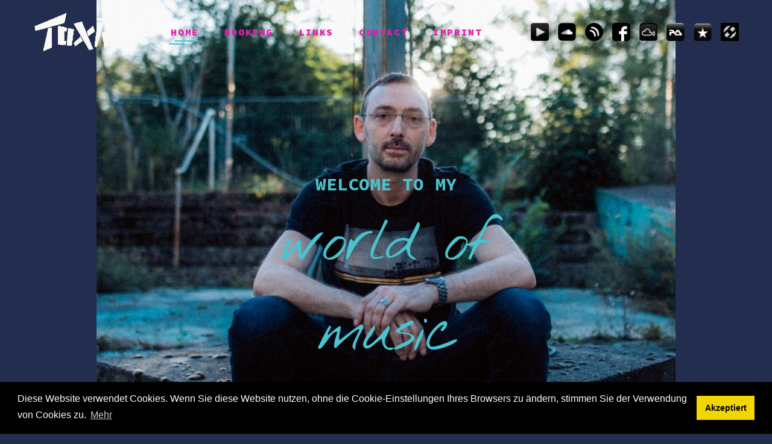

--- FILE ---
content_type: text/html
request_url: https://djtoxic.biz/
body_size: 2340
content:
<!DOCTYPE html>
<html class="wide wow-animation" lang="de">
  <head>
    <title>Official Toxic Page (Tonvermittlung, Germany)</title>
    <meta charset="utf-8">
    <meta name="viewport" content="width=device-width, height=device-height, initial-scale=1.0">
    <meta http-equiv="X-UA-Compatible" content="IE=edge">
	<meta name="robots" content="INDEX,FOLLOW">
	<meta name="description" content="DJ Toxic, toxic, Ronny Zander, dj, Music, Techno, House, Vinyl, Tonvermittlung, Booking, Schallplatten Hannover, Hannover, Musik" >
	<meta name="keywords" content="DJ Toxic, toxic, Ronny Zander, dj, Music, Techno, House, Vinyl, Tonvermittlung, Pumpe, Salzwedel, Basement Club, Booking, Schallplatten Hannover, Hannover, Musik" >
	<meta name="audience" lang=“de“ content="alle">
    <meta name="audience" lang=“en“ content="all">
    <link rel="icon" href="images/favicon.ico" type="image/x-icon">
    <link rel="stylesheet" type="text/css" href="//fonts.googleapis.com/css?family=Lato:400,700%7COpen+Sans:400,600,700%7CSource+Code+Pro:300,400,500,600,700,900%7CNothing+You+Could+Do%7CPoppins:400,500">
    <link rel="stylesheet" href="css/bootstrap.css">
    <link rel="stylesheet" href="css/fonts.css">
    <link rel="stylesheet" href="css/style.css">
    <style>.ie-panel{display: none;background: #212121;padding: 10px 0;box-shadow: 3px 3px 5px 0 rgba(0,0,0,.3);clear: both;text-align:center;position: relative;z-index: 1;} html.ie-10 .ie-panel, html.lt-ie-10 .ie-panel {display: block;}</style>
	<link rel="stylesheet" type="text/css" href="https://cdn.jsdelivr.net/npm/cookieconsent@3/build/cookieconsent.min.css" />
  </head>
  <body>
    <div class="ie-panel"><a href="http://windows.microsoft.com/en-US/internet-explorer/"><img src="images/ie8-panel/warning_bar_0000_us.jpg" height="42" width="820" alt="You are using an outdated browser. For a faster, safer browsing experience, upgrade for free today."></a></div>
    <div class="preloader">
      <div class="preloader-body">
        <div class="cssload-container">
          <div class="cssload-speeding-wheel"></div>
        </div>
      </div>
    </div>
    <div class="page">
      
      <header class="section page-header">
        <!--RD Navbar-->
        <div class="rd-navbar-wrap" style="position: absolute">
          <nav class="rd-navbar rd-navbar-classic" data-layout="rd-navbar-fixed" data-sm-layout="rd-navbar-fixed" data-md-layout="rd-navbar-fixed" data-md-device-layout="rd-navbar-fixed" data-lg-layout="rd-navbar-fixed" data-lg-device-layout="rd-navbar-fixed" data-xl-layout="rd-navbar-static" data-xl-device-layout="rd-navbar-static" data-xxl-layout="rd-navbar-static" data-xxl-device-layout="rd-navbar-static" data-lg-stick-up-offset="46px" data-xl-stick-up-offset="46px" data-xxl-stick-up-offset="46px" data-lg-stick-up="true" data-xl-stick-up="true" data-xxl-stick-up="true">
            <div class="rd-navbar-collapse-toggle rd-navbar-fixed-element-1" data-rd-navbar-toggle=".rd-navbar-collapse"><span></span></div>
            <div class="rd-navbar-main-outer">
              <div class="rd-navbar-main">
                <!--RD Navbar Panel-->
                <div class="rd-navbar-panel">
                  <!--RD Navbar Toggle-->
                  <button class="rd-navbar-toggle" data-rd-navbar-toggle=".rd-navbar-nav-wrap"><span></span></button>
                  <!--RD Navbar Brand-->
                  <div class="rd-navbar-brand">
                    <!--Brand--><a class="brand" href="index.html"><img src="images/logo.png" alt="logo" width="148" height="26"/></a>
                  </div>
                </div>
                <div class="rd-navbar-main-element">
                  <div class="rd-navbar-nav-wrap">
                    <ul class="rd-navbar-nav">
                      <li class="rd-nav-item active"><a class="rd-nav-link" href="index.html">Home</a>
                      </li>
                      <li class="rd-nav-item"><a class="rd-nav-link" href="booking.html">Booking</a>
                      </li>
					  <li class="rd-nav-item"><a class="rd-nav-link" href="links.html">Links</a>
                      </li>
                      <li class="rd-nav-item"><a class="rd-nav-link" href="contact.html">Contact</a>
                      </li>
					  <li class="rd-nav-item"><a class="rd-nav-link" href="imprint.html">Imprint</a>
                      </li>
                    </ul>
                  </div>
                </div>
                <div class="rd-navbar-collapse">
                  <ul class="socialite-list">
                    <li><a href="https://youtube.com/@toxic_tonvermittler"  target="_blank"><img src="images/youtube.png" width="30" height="30" alt="toxic"></a></li>
                    <li><a href="https://soundcloud.com/djtoxic"  target="_blank"><img src="images/soundcloud.png" width="30" height="30" alt="toxic"></a></li>
                    <li><a href="https://hearthis.at/toxic.sounds/"  target="_blank"><img src="images/hearthis.png" width="30" height="30" alt="toxic"></a></li>
                    <li><a href="https://facebook.com/toxic.sounds" target="_blank" ><img src="images/facebook.png" width="30" height="30" alt="toxic"></a></li>
                    <li><a href="https://mixcloud.com/ronnyzander/"  target="_blank"><img src="images/mixcloud.png" width="30" height="30" alt="toxic"></a></li>
                    <li><a href="https://ra.co/dj/toxic" target="_blank"><img src="images/ra.png" width="30" height="30" alt="toxic"></a></li>
                    <li><a href="https://reverbnation.com/deejaytoxic"  target="_blank"><img src="images/reverbnation.png" width="30" height="30" alt="toxic"></a></li>
                    <li><a href="http://toxicsounds.chayns.net/"  target="_blank"><img src="images/chayns.png" width="30" height="30" alt=""></a></li>
                  </ul>
                </div>
              </div>
            </div>
          </nav>
        </div>
      </header>
      <!--Swiper-->
      <section class="section swiper-container swiper-slider swiper-slider-1" data-loop="true" data-autoplay="6892" data-simulate-touch="false">
        <div class="swiper-wrapper text-center">
          <div class="swiper-slide context-dark" data-slide-bg="images/1.jpg">
            <div class="swiper-slide-caption section-md">
              <div class="container">
                <div class="row justify-content-lg-center">
                  <div class="col-lg-8">
                    <h3 data-caption-animate="fadeInUp" data-caption-delay="100">Welcome to my</h3>
                    <h1 data-caption-animate="fadeInUp" data-caption-delay="200">world of music</h1>
                    <div class="button-wrap" data-caption-animate="fadeInUp" data-caption-delay="300"></div>
                  </div>
                </div>
              </div>
            </div>
          </div>
          <div class="swiper-slide context-dark" data-slide-bg="images/2.jpg">
            <div class="swiper-slide-caption section-md">
              <div class="container">
                <div class="row justify-content-lg-center">
                  <div class="col-lg-8">
                    <h3 data-caption-animate="fadeInUp" data-caption-delay="100">Vinyl turntablism</h3>  
                    <h1 data-caption-animate="fadeInUp" data-caption-delay="200">since 1996</h1>
                    <div class="button-wrap" data-caption-animate="fadeInUp" data-caption-delay="300"></div>
                  </div>
                </div>
              </div>
            </div>
          </div>
          <div class="swiper-slide context-dark" data-slide-bg="images/3.jpg">
            <div class="swiper-slide-caption section-md">
              <div class="container">
                <div class="row justify-content-lg-center">
                  <div class="col-lg-8">
                    <h3 data-caption-animate="fadeInUp" data-caption-delay="100">DJ</h3>
                    <h1 data-caption-animate="fadeInUp" data-caption-delay="200">Toxic</h1>
                    <div class="button-wrap" data-caption-animate="fadeInUp" data-caption-delay="300"></div>
                  </div>
                </div>
              </div>
            </div>
          </div>
        </div>
        <!--Swiper Pagination-->
        
      </section>
  <section class="section section-md bg-default">
        <div class="container">
          <div class="row row-50 justify-lg-content-center row-custom-border">
            <div class="col-lg-4 col-md-6">
              <div class="box-icon-classic">
                <div class="icon novi-icon icon-primary icon-lg fl-bigmug-line-cellphone55"></div>
                <h5 class="box-icon-classic-title">Telephone / Fax</h5>
                <ul class="box-icon-classic-list">
                  <li>Phone  : +49(0)176/28950922</li>
                  <li>Telefax : +49(0)511/54308221</li>
                </ul>
              </div>
            </div>
            <div class="col-lg-4 col-md-6">
              <div class="box-icon-classic">
                <div class="icon novi-icon icon-primary icon-lg fl-bigmug-line-big104"></div>
                <h5 class="box-icon-classic-title">Address</h5>
                <ul class="box-icon-classic-list">
                  <li>Lisbethstr. 17<br> 30161 Hannover <br> Germany </li>
                </ul>
              </div>
            </div>
            <div class="col-lg-4 col-md-6">
              <div class="box-icon-classic">
                <div class="icon novi-icon icon-primary icon-md fl-bigmug-line-email64"></div>
                <h5 class="box-icon-classic-title">e-mail</h5>
                <ul class="box-icon-classic-list">
                  <li>info@djtoxic.biz</li>
                  
                </ul>
              </div>
            </div>
          </div>
        </div>
      </section>
      <footer class="section footer-classic bg-default">
        <div class="container">
          <div class="row row-15">
            <div class="col-sm-6">
              <p class="rights"><span>Toxic</span><span>&nbsp;</span><span>&copy;&nbsp;</span><span class="copyright-year"></span><span>&nbsp;</span><span>\&nbsp;</span>All Rights Reserved
                \ Design by <a href="https://www.templatemonster.com/">TemplateMonster</a>
            </div>
            
          </div>
        </div>
      </footer>
    </div>
    
    <script src="js/core.min.js"></script>
    <script src="js/script.js"></script>
    <!--coded by houdini-->
	<script src="https://cdn.jsdelivr.net/npm/cookieconsent@3/build/cookieconsent.min.js" data-cfasync="false"></script>
<script>
window.cookieconsent.initialise({
  "palette": {
    "popup": {
      "background": "#000"
    },
    "button": {
      "background": "#f1d600"
    }
  },
  "content": {
    "message": "Diese Website verwendet Cookies. Wenn Sie diese Website nutzen, ohne die Cookie-Einstellungen Ihres Browsers zu ändern, stimmen Sie der Verwendung von Cookies zu.",
    "dismiss": "Akzeptiert",
    "link": "Mehr",
    "href": "imprint.html"
  }
});
</script>
  </body>
</html>

--- FILE ---
content_type: text/css
request_url: https://djtoxic.biz/css/style.css
body_size: 19124
content:
@charset "UTF-8";/**
 * [Table of contents]
 *   1 Reset Styles
 *   2 Context Styles
 *   3 Helpers
 *     3.1 Page layout
 *     3.2 Text styling
 *     3.3 Offsets
 *     3.4 Sections
 *     3.5 Grid modules
 *     3.6 Backgrounds
 *     3.7 Utilities custom
 *   4 Plugins
 *     4.1 Animate
 *     4.2 Preloader
 *     4.3 ToTop
 *     4.4 RD Navbar
 *     4.5 Swiper
 *     4.6 Google Map
 *     4.7 Search Results
 *     4.8 Isotope
 *     4.9 Nav custom
 *     4.10 Panel custom
 *     4.11 Tooltop Custom
 *     4.12 Counter
 *     4.13 Progress Bars
 *     4.14 Circle Progress Bars
 *     4.15 Time Circles
 *     4.16 Owl Carousel
 *     4.17 Lightgallery
 *     4.18 Material Parallax
 *   5 Components
 *     5.1 Typography
 *     5.2 Banners
 *     5.3 Brand
 *     5.4 Links
 *     5.5 Blocks
 *     5.6 Boxes
 *     5.7 Groups
 *     5.8 Responsive units
 *     5.9 Lists
 *     5.10 Images
 *     5.11 Icons
 *     5.12 Tables custom
 *     5.13 Dividers
 *     5.14 Buttons
 *     5.15 Forms
 *     5.16 Posts
 *     5.17 Quotes
 *     5.18 Thumbnails
 *     5.19 Breadcrumbs
 *     5.20 Pagination custom
 *     5.21 Snackbars
 *     5.22 Footers
 *     5.23 Single Product
 *     5.24 Overlay
 *     5.25 Landing
 *//** @section Reset Styles*/a:focus,button:focus {	outline: none !important;}button::-moz-focus-inner {	border: 0;}*:focus {	outline: none;}blockquote {	padding: 0;	margin: 0;}input,button,select,textarea {	outline: none;}label {	margin-bottom: 0;}p {	margin: 0;}ul,ol {	list-style: none;	padding: 0;	margin: 0;}ul li,ol li {	display: block;}dl {	margin: 0;}dt,dd {	line-height: inherit;}dt {	font-weight: inherit;}dd {	margin-bottom: 0;}cite {	font-style: normal;}form {	margin-bottom: 0;}blockquote {	padding-left: 0;	border-left: 0;}address {	margin-top: 0;	margin-bottom: 0;}figure {	margin-bottom: 0;}html p a:hover {	text-decoration: none;}/** @section Context Styles */.context-dark,.context-dark h1, .context-dark h2, .context-dark h3, .context-dark h4, .context-dark h5, .context-dark h6, .context-dark [class^='heading-'] {	color: #4ac4cf;}.table-custom.table-cart td, .post-creative {	color: #ffffff;}.table-custom.table-cart td h1, .post-creative h1, .table-custom.table-cart td h2, .post-creative h2, .table-custom.table-cart td h3, .post-creative h3, .table-custom.table-cart td h4, .post-creative h4, .table-custom.table-cart td h5, .post-creative h5, .table-custom.table-cart td h6, .post-creative h6, .table-custom.table-cart td [class^='heading-'], .post-creative [class^='heading-'] {	color: #ffffff;}/** @group Helpers *//** @section Page layout */img {     border: 0; }.page {	position: relative;	overflow: hidden;	min-height: 100vh;	opacity: 0;}.page.fadeIn {	animation-timing-function: ease-out;}.page.fadeOut {	animation-timing-function: ease-in;}[data-x-mode] .page {	opacity: 1;}html.boxed body {	background: #f2f3f8 url(../images/bg-pattern-boxed.png) repeat fixed;}@media (min-width: 1600px) {	html.boxed .page {		max-width: 1570px;		margin-left: auto;		margin-right: auto;		box-shadow: 0 0 23px 0 rgba(1, 1, 1, 0.1);	}	html.boxed .rd-navbar-static {		max-width: 1570px;		margin-left: auto;		margin-right: auto;	}	html.boxed .rd-navbar-static.rd-navbar--is-stuck {		max-width: 1570px;		width: 100%;		left: calc(50% - 1570px);		right: calc(50% - 1570px);	}}/** @section Text styling */.text-italic {	font-style: italic;}.text-normal {	font-style: normal;}.text-underline {	text-decoration: underline;}.text-strike {	text-decoration: line-through;}.font-weight-thin {	font-weight: 100;}.font-weight-light {	font-weight: 300;}.font-weight-regular {	font-weight: 400;}.font-weight-medium {	font-weight: 500;}.font-weight-sbold {	font-weight: 600;}.font-weight-bold {	font-weight: 700;}.font-weight-ubold {	font-weight: 900;}.text-spacing-0 {	letter-spacing: 0;}.text-primary {	color: #4ac4cf !important;}.text-white-5 {	color: rgba(255, 255, 255, 0.5);}/** @section Offsets */* + p {	margin-top: 21px;}h1 + p,.heading-1 + p {	margin-top: 50px;}h2 + p,.heading-2 + p {	margin-top: 21px;}h2 + *,.heading-2 + * {	margin-top: 30px;}@media (min-width: 768px) {	h2 + *,	.heading-2 + * {		margin-top: 55px;	}}h2 + .row-125 {	margin-top: 83px;}h3 + p,.heading-3 + p {	margin-top: 15px;}h3 + *,.heading-3 + * {	margin-top: 32px;}.icon + h3,.icon + .heading-3 {	margin-top: 22px;}h4 + p,.heading-4 + p {	margin-top: 21px;}h4 + .group-custom,.heading-4 + .group-custom {	margin-top: 42px;}h4 + * {	margin-top: 55px;}h4 + h4 {	margin-top: 55px;}h5 + p,.heading-5 + p {	margin-top: 27px;}h5 + h1 {	margin-top: 22px;}h6 + p,.heading-6 + p {	margin-top: 19px;}h6 + h2 {	margin-top: 14px;}h6 + h3,.heading-6 + h3 {	margin-top: 6px;}p + h2,p + .heading-2 {	margin-top: 15px;}p + p {	margin-top: 35px;}img + p {	margin-top: 15px;}h3 + img {	margin-top: 42px;}* + .row {	margin-top: 30px;}@media (min-width: 768px) {	* + .row {		margin-top: 45px;	}}@media (min-width: 1200px) {	* + .row {		margin-top: 60px;	}}* + .big {	margin-top: 20px;}* + .text-block {	margin-top: 30px;}* + .button {	margin-top: 30px;}* + .button-wrap {	margin-top: 30px;}* + .box-timeline-wrap {	margin-top: 30px;}@media (min-width: 1200px) {	* + .box-timeline-wrap {		margin-top: 60px;	}}.group-custom + .rd-form {	margin-top: 40px;}.row + h3,.row + .heading-3 {	margin-top: 80px;}.container + .container {	margin-top: 35px;}.row + .row {	margin-top: 35px;}@media (min-width: 1200px) {	* + .rd-form {		margin-top: 43px;	}	.container + .container {		margin-top: 60px;	}	.row + .row {		margin-top: 60px;	}}.row-0 {	margin-bottom: 0px;}.row-0:empty {	margin-bottom: 0;}.row-0 > * {	margin-bottom: 0px;}.row-15 {	margin-bottom: -15px;}.row-15:empty {	margin-bottom: 0;}.row-15 > * {	margin-bottom: 15px;}.row-20 {	margin-bottom: -20px;}.row-20:empty {	margin-bottom: 0;}.row-20 > * {	margin-bottom: 20px;}.row-30 {	margin-bottom: -30px;}.row-30:empty {	margin-bottom: 0;}.row-30 > * {	margin-bottom: 30px;}.row-34 {	margin-bottom: -34px;}.row-34:empty {	margin-bottom: 0;}.row-34 > * {	margin-bottom: 34px;}.row-40 {	margin-bottom: -40px;}.row-40:empty {	margin-bottom: 0;}.row-40 > * {	margin-bottom: 40px;}.row-43 {	margin-bottom: -43px;}.row-43:empty {	margin-bottom: 0;}.row-43 > * {	margin-bottom: 43px;}.row-50 {	margin-bottom: -50px;}.row-50:empty {	margin-bottom: 0;}.row-50 > * {	margin-bottom: 50px;}.row-55 {	margin-bottom: -55px;}.row-55:empty {	margin-bottom: 0;}.row-55 > * {	margin-bottom: 55px;}.row-60 {	margin-bottom: -60px;}.row-60:empty {	margin-bottom: 0;}.row-60 > * {	margin-bottom: 60px;}.row-75 {	margin-bottom: -75px;}.row-75:empty {	margin-bottom: 0;}.row-75 > * {	margin-bottom: 75px;}.row-125 {	margin-bottom: -80px;}.row-125:empty {	margin-bottom: 0;}.row-125 > * {	margin-bottom: 80px;}@media (min-width: 992px) {	.row-125 {		margin-bottom: -125px;	}	.row-125:empty {		margin-bottom: 0;	}	.row-125 > * {		margin-bottom: 125px;	}}@media (min-width: 992px) {	.row-lg-75 {		margin-bottom: -75px;	}	.row-lg-75:empty {		margin-bottom: 0;	}	.row-lg-75 > * {		margin-bottom: 75px;	}}@media (min-width: 992px) {	.row-md-30 {		margin-bottom: -30px;	}	.row-md-30:empty {		margin-bottom: 0;	}	.row-md-30 > * {		margin-bottom: 30px;	}}/** @section Sections */.section-xs {	padding: 25px 0;}.section-sm,.section-md,.section-lg,.section-lg-2,.section-lg-3 {	padding: 60px 0;}.section-xl {	padding: 90px 0;}.section-xxl {	padding: 100px 0;}.section-collapse + .section-collapse {	padding-top: 0;}.section-collapse:last-child {	padding-bottom: 0;}html [class*='section-'].section-bottom-0 {	padding-bottom: 0;}@media (max-width: 991.98px) {	section.section-sm:first-of-type,	section.section-md:first-of-type,	section.section-lg:first-of-type,	section.section-xl:first-of-type {		padding-top: 40px;	}}@media (min-width: 768px) {	.section-sm {		padding: 60px 0;	}	.section-md {		padding: 70px 0;	}	.section-lg {		padding: 85px 0;	}	.section-lg-2 {		padding: 60px 0;	}}@media (min-width: 992px) {	.section-md {		padding: 80px 0 90px;	}	.section-lg {		padding: 100px 0;	}	.section-lg-2 {		padding: 100px 0;	}	.section-lg-3 {		padding: 24px 0 155px;	}	.section-xxl {		padding: 140px 0;	}}@media (min-width: 1200px) {	.section-lg {		padding: 115px 0;	}	.section-xl {		padding: 115px 0;	}}.section-single {	display: flex;	text-align: center;}.section-single p {	margin-left: auto;	margin-right: auto;}.section-single * + .rights {	margin-top: 35px;}.section-single * + .countdown-wrap {	margin-top: 35px;}.section-single .countdown-wrap + * {	margin-top: 35px;}@media (min-width: 992px) {	.section-single * + .rights {		margin-top: 60px;	}	.section-single .countdown-wrap + * {		margin-top: 35px;	}}.section-single .rd-mailform-wrap {	max-width: 670px;	margin-left: auto;	margin-right: auto;	text-align: center;}.section-single * + .rd-mailform-wrap {	margin-top: 20px;}.section-single-header {	padding: calc(1em + 3vh) 0 calc(1em + 2vh);}.section-single-main {	padding: calc(1em + 4vh) 0;}.section-single-footer {	padding: calc(1em + 2vh) 0 calc(1em + 3vh);}.section-single-inner {	display: flex;	flex-direction: column;	align-items: center;	justify-content: space-between;	width: 100%;	min-height: 100vh;}.section-single-inner > * {	width: 100%;}.section-video {	height: 880px;	min-height: 880px;}/** @section Grid modules */.grid-demo {	letter-spacing: 0;	text-align: center;}.grid-demo p {	white-space: nowrap;	overflow: hidden;	text-overflow: ellipsis;}.grid-demo * + p {	margin-top: 5px;}.grid-demo * + .row {	margin-top: 20px;}.grid-demo .row + .row {	margin-top: 0;}@media (min-width: 1200px) {	.grid-demo {		text-align: left;	}	.grid-demo p {		white-space: normal;		overflow: visible;		text-overflow: unset;	}	.grid-demo * + p {		margin-top: 25px;	}}.grid-demo-bordered .row {	border: 0 solid #4c5a86;	border-top-width: 1px;}.grid-demo-bordered .row:last-child {	border-bottom-width: 1px;}.grid-demo-bordered [class*='col'] {	padding: 5px 15px;}.grid-demo-bordered [class*='col']:before {	content: '';	position: absolute;	top: 0;	bottom: 0;	left: -1px;	border-left: 1px solid #4c5a86;}@media (min-width: 768px) {	.grid-demo-bordered [class*='col'] {		padding: 30px;	}}@media (min-width: 1200px) {	.grid-demo-bordered [class*='col'] {		padding: 50px 50px 45px;	}}.grid-demo-underlined .row {	border-bottom: 1px solid #4c5a86;}.grid-demo-underlined [class*='col'] {	padding: 5px 15px;}@media (min-width: 768px) {	.grid-demo-underlined [class*='col'] {		padding-top: 25px;		padding-bottom: 25px;	}}@media (min-width: 1200px) {	.grid-demo-underlined [class*='col'] {		padding-top: 45px;		padding-bottom: 45px;	}}/** @section Backgrounds */.table-custom.table-cart td, .post-creative {	color: #151515;}.table-custom.table-cart td h1, .post-creative h1, .table-custom.table-cart td h2, .post-creative h2, .table-custom.table-cart td h3, .post-creative h3, .table-custom.table-cart td h4, .post-creative h4, .table-custom.table-cart td h5, .post-creative h5, .table-custom.table-cart td h6, .post-creative h6, .table-custom.table-cart td [class^='heading-'], .post-creative [class^='heading-'] {	color: #151515;}.bg-gray-100 {	background-color: #f2f3f8;}.bg-gray-100:not([style*="background-"]) + .bg-gray-100:not([style*="background-"]) {	padding-top: 0;}.bg-default {	background-color: #222d4f;}.bg-default:not([style*="background-"]) + .bg-default:not([style*="background-"]) {	padding-top: 0;}.bg-gray-800 {	background-color: #1c2748;}.bg-gray-800:not([style*="background-"]) + .bg-gray-800:not([style*="background-"]) {	padding-top: 0;}.bg-gray-850 {	background-color: #112956;}.bg-gray-850:not([style*="background-"]) + .bg-gray-850:not([style*="background-"]) {	padding-top: 0;}.bg-gray-860 {	background-color: #17223d;}.bg-gray-860:not([style*="background-"]) + .bg-gray-860:not([style*="background-"]) {	padding-top: 0;}.bg-primary + .bg-primary {	padding-top: 0;}.bg-image {	background-size: cover;	background-position: center;}@media (min-width: 992px) {	html:not(.tablet):not(.mobile) .bg-fixed {		background-attachment: fixed;	}}/** @section Utilities custom */.height-fill {	position: relative;	display: flex;	flex-direction: column;	align-items: stretch;}.height-fill > * {	flex-grow: 1;	flex-shrink: 0;}.object-inline {	white-space: nowrap;}.object-inline > * {	display: inline-block;	min-width: 20px;	vertical-align: top;	white-space: normal;}.object-inline > * + * {	margin-left: 5px;}.oh {	position: relative;	overflow: hidden;}.text-decoration-lines {	position: relative;	overflow: hidden;	width: 100%;}.text-decoration-lines-content {	position: relative;	display: inline-block;	min-width: 170px;	font-size: 13px;	text-transform: uppercase;}.text-decoration-lines-content::before, .text-decoration-lines-content::after {	content: '';	position: absolute;	height: 1px;	background: #e5e7e9;	top: 50%;	width: 100vw;}.text-decoration-lines-content::before {	left: 0;	transform: translate3d(-100%, 0, 0);}.text-decoration-lines-content::after {	right: 0;	transform: translate3d(100%, 0, 0);}* + .text-decoration-lines {	margin-top: 30px;}.text-decoration-custom {	font-size: 16px;	letter-spacing: .1em;}p.rights {	font-family: "Source Code Pro", Monaco, Consolas, "Liberation Mono", "Courier New", monospace;	font-weight: 700;	letter-spacing: -.02em;}p.rights a {	color: inherit;	text-decoration: underline;}p.rights a:hover {	color: #4ac4cf;}[style*='z-index: 1000;'] {	z-index: 1101 !important;}.text-block > * {	margin-left: .125em;	margin-right: .125em;}/** @group Plugins *//** @section Animate */.animated {	animation-duration: 1s;	animation-fill-mode: both;	opacity: 1;}.animated.infinite {	animation-iteration-count: infinite;}.animated.hinge {	animation-duration: 2s;}html:not(.lt-ie10) .not-animated {	opacity: 0;}@keyframes fadeIn {	0% {		opacity: 0;	}	100% {		opacity: 1;	}}.fadeIn {	animation-name: fadeIn;}@keyframes fadeInUp {	0% {		opacity: 0;		transform: translate3d(0, 100%, 0);	}	100% {		opacity: 1;		transform: none;	}}.fadeInUp {	animation-name: fadeInUp;}@keyframes fadeInDown {	0% {		opacity: 0;		transform: translate3d(0, -100%, 0);	}	100% {		opacity: 1;		transform: none;	}}.fadeInDown {	animation-name: fadeInDown;}@keyframes fadeInLeft {	0% {		opacity: 0;		transform: translate3d(-100%, 0, 0);	}	100% {		opacity: 1;		transform: none;	}}.fadeInLeft {	animation-name: fadeInLeft;}@keyframes fadeInRight {	0% {		opacity: 0;		transform: translate3d(100%, 0, 0);	}	100% {		opacity: 1;		transform: none;	}}.fadeInRight {	animation-name: fadeInRight;}@keyframes fadeOut {	0% {		opacity: 1;	}	100% {		opacity: 0;	}}.fadeOut {	animation-name: fadeOut;}@keyframes slideInDown {	0% {		transform: translate3d(0, -100%, 0);		visibility: visible;	}	100% {		transform: translate3d(0, 0, 0);	}}.slideInDown {	animation-name: slideInDown;}@keyframes slideInLeft {	0% {		transform: translate3d(-100%, 0, 0);		visibility: visible;	}	100% {		transform: translate3d(0, 0, 0);	}}.slideInLeft {	animation-name: slideInLeft;}@keyframes slideInRight {	0% {		transform: translate3d(100%, 0, 0);		visibility: visible;	}	100% {		transform: translate3d(0, 0, 0);	}}.slideInRight {	animation-name: slideInRight;}@keyframes slideOutDown {	0% {		transform: translate3d(0, 0, 0);	}	100% {		visibility: hidden;		transform: translate3d(0, 100%, 0);	}}.slideOutDown {	animation-name: slideOutDown;}/** @section Preloader */.preloader {	position: fixed;	left: 0;	top: 0;	bottom: 0;	right: 0;	z-index: 10000;	display: flex;	justify-content: center;	align-items: center;	padding: 20px;	background: #ffffff;	transition: .1s all ease;}.preloader.loaded {	opacity: 0;	visibility: hidden;}.preloader-body {	text-align: center;}.preloader-body p {	position: relative;	right: -8px;}.cssload-container {	width: 100%;	height: 36px;	text-align: center;}.cssload-speeding-wheel {	width: 36px;	height: 36px;	margin: 0 auto;	border: 3px solid #4ac4cf;	border-radius: 50%;	border-left-color: transparent;	border-bottom-color: transparent;	animation: cssload-spin .8s infinite linear;}@keyframes cssload-spin {	100% {		transform: rotate(360deg);	}}/** @section ToTop *//** @section RD Navbar */@keyframes rd-navbar-slide-down {	0% {		transform: translateY(-100%);	}	100% {		transform: translateY(0);	}}@keyframes rd-navbar-slide-up {	0% {		transform: translateY(0);	}	100% {		transform: translateY(-100%);	}}.rd-navbar-wrap, .rd-navbar,.rd-menu,.rd-navbar-nav,.rd-navbar-panel, .rd-navbar-static .rd-menu, .rd-navbar-fixed .rd-navbar-nav-wrap, .rd-navbar-fixed .rd-navbar-submenu {	transition: 0.35s all cubic-bezier(0.65, 0.05, 0.36, 1);}.rd-navbar--no-transition, .rd-navbar--no-transition * {	transition: none !important;}.rd-navbar-wrap {	position: relative;	top: 0;	left: 0;	right: 0;	z-index: 1080;}.rd-navbar,.rd-navbar.rd-navbar--is-clone {	display: none;}.rd-navbar.rd-navbar-fixed + .rd-navbar.rd-navbar--is-clone,.rd-navbar.rd-navbar-sidebar + .rd-navbar.rd-navbar--is-clone {	display: none;}.rd-navbar {	display: none;}.rd-navbar-toggle {	display: inline-block;	position: relative;	width: 48px;	height: 48px;	line-height: 48px;	cursor: pointer;	color: #ffffff;	background-color: transparent;	border: none;	display: none;}.rd-navbar-toggle span {	position: relative;	display: block;	margin: auto;	transition: .3s all ease;}.rd-navbar-toggle span:after, .rd-navbar-toggle span:before {	content: "";	position: absolute;	left: 0;	top: -6px;	transition: .3s all ease;}.rd-navbar-toggle span:after {	top: 6px;}.rd-navbar-toggle span:after, .rd-navbar-toggle span:before, .rd-navbar-toggle span {	width: 22px;	height: 2px;	background-color: #ffffff;	backface-visibility: hidden;	border-radius: 0;}.rd-navbar-toggle span:before, .rd-navbar-toggle span:after {	-webkit-transition-duration: 0.3s, 0.3s;	transition-duration: 0.3s, 0.3s;	-webkit-transition-delay: 0.3s, 0s;	transition-delay: 0.3s, 0s;	-webkit-transition-property: top, -webkit-transform;	transition-property: top, transform;}.rd-navbar-toggle.active span {	transform: rotate(180deg);	transition: background .3s 0s ease;	background: transparent;}.rd-navbar-toggle.active span:before, .rd-navbar-toggle.active span:after {	top: 0;	-webkit-transition-delay: 0s, 0.3s;	transition-delay: 0s, 0.3s;}.rd-navbar-toggle.active span:before {	-webkit-transform: rotate(45deg);	-ms-transform: rotate(45deg);	transform: rotate(45deg);}.rd-navbar-toggle.active span:after {	-webkit-transform: rotate(-45deg);	-ms-transform: rotate(-45deg);	transform: rotate(-45deg);}.rd-navbar-collapse-toggle {	display: inline-block;	position: relative;	width: 48px;	height: 48px;	line-height: 48px;	cursor: pointer;	color: #ffffff;	display: none;}.rd-navbar-collapse-toggle span {	top: 50%;	margin-top: -3px;}.rd-navbar-collapse-toggle span, .rd-navbar-collapse-toggle span:before, .rd-navbar-collapse-toggle span:after {	position: absolute;	width: 6px;	height: 6px;	line-height: 6px;	text-align: center;	background: #ffffff;	left: 50%;	margin-left: -3px;	border-radius: 50%;	transition: .3s all ease;}.rd-navbar-collapse-toggle span:before, .rd-navbar-collapse-toggle span:after {	content: '';}.rd-navbar-collapse-toggle span:before {	bottom: 100%;	margin-bottom: 3px;}.rd-navbar-collapse-toggle span:after {	top: 100%;	margin-top: 3px;}.rd-navbar-collapse-toggle.active span {	transform: scale(0.7);}.rd-navbar-collapse-toggle.active span:before {	transform: translateY(18px);}.rd-navbar-collapse-toggle.active span:after {	transform: translateY(-18px);}.rd-navbar-brand a {	display: block;}.rd-navbar-search {	position: relative;	display: inline-flex;}.rd-navbar-search .form-input {	padding-right: 50px;}.rd-navbar-search .rd-search-form-submit {	position: absolute;	top: 0;	bottom: 0;	right: 0;	width: 50px;	padding: 0;	margin: 0;	border: none;	cursor: pointer;	background-color: transparent;	color: #9b9b9b;	transition: .33s;}.rd-navbar-search .rd-search-form-submit:hover {	color: #4ac4cf;}.rd-navbar-search-toggle {	background: none;	border: none;	display: inline-block;	padding: 0;	outline: none;	outline-offset: 0;	cursor: pointer;	-webkit-appearance: none;}.rd-navbar-search-toggle::-moz-focus-inner {	border: none;	padding: 0;}.rd-navbar-dropdown {	display: none;}.rd-navbar-dropdown li > a,.rd-megamenu-list li > a {	position: relative;	left: -3px;	display: inline-flex;	padding: 1px 14px 1px 0;	text-align: left;	letter-spacing: .05em;}.rd-navbar-dropdown li > a, .rd-navbar-dropdown li > a:focus, .rd-navbar-dropdown li > a:active,.rd-megamenu-list li > a,.rd-megamenu-list li > a:focus,.rd-megamenu-list li > a:active {	color: #ffffff;}.rd-navbar-dropdown li > a:hover,.rd-megamenu-list li > a:hover {	color: #4ac4cf;}.rd-navbar-dropdown li > a, .rd-navbar-dropdown li > a::before,.rd-megamenu-list li > a,.rd-megamenu-list li > a::before {	transition: .15s ease-in-out;}.rd-navbar-dropdown li > a::before,.rd-megamenu-list li > a::before {	position: relative;	display: inline-block;	opacity: 0;	visibility: hidden;}.rd-navbar-dropdown li.focus > a,.rd-navbar-dropdown li.opened > a,.rd-navbar-dropdown li > a:hover,.rd-megamenu-list li.focus > a,.rd-megamenu-list li.opened > a,.rd-megamenu-list li > a:hover {	left: 0;	padding-left: 14px;	padding-right: 0;}.rd-navbar-dropdown li.focus > a::before,.rd-navbar-dropdown li.opened > a::before,.rd-navbar-dropdown li > a:hover::before,.rd-megamenu-list li.focus > a::before,.rd-megamenu-list li.opened > a::before,.rd-megamenu-list li > a:hover::before {	opacity: 1;	visibility: visible;}.rd-navbar .socialite {	font-size: 18px;	width: 25px;	height: 25px;	line-height: 25px;}.rd-navbar .socialite-list li + li {	margin-left: 15px;}/*
* @subsection  RD Navbar Static
*/.rd-navbar-static {	display: block;}.rd-navbar-static .rd-navbar-aside-outer,.rd-navbar-static .rd-navbar-main-outer {	padding-left: 15px;	padding-right: 15px;}.rd-navbar-static .rd-navbar-main {	position: relative;	display: flex;	align-items: center;	justify-content: space-between;	padding: 20px 0;}.rd-navbar-static .rd-nav-item {	display: inline-block;}.rd-navbar-static .rd-nav-item.focus > .rd-navbar-submenu-toggle::before,.rd-navbar-static .rd-nav-item.opened > .rd-navbar-submenu-toggle::before,.rd-navbar-static .rd-nav-item .rd-nav-link:hover + .rd-navbar-submenu-toggle::before {	transform: rotate(180deg);}.rd-navbar-static .rd-nav-item > .rd-navbar-submenu-toggle {	margin-left: 4px;	font-family: "Material Design Icons";	font-size: 16px;	cursor: pointer;}.rd-navbar-static .rd-nav-item > .rd-navbar-submenu-toggle::before {	position: relative;	display: inline-block;	transition: .22s;	content: '\f236';}.rd-navbar-static .rd-nav-item > .rd-navbar-submenu {	margin-top: 20px;}.rd-navbar-static .rd-nav-item + .rd-nav-item {	margin-left: 38px;}.rd-navbar-static .rd-nav-link {	position: relative;	display: inline-block;	color:  #E41FAC ;	line-height: 1.2;	transition: .25s;	text-transform: uppercase;	font-family: "Source Code Pro", Monaco, Consolas, "Liberation Mono", "Courier New", monospace;	font-weight: 900;	letter-spacing: .1em;}.rd-navbar-static .rd-menu {	z-index: 15;	position: absolute;	display: block;	margin-top: 27px;	visibility: hidden;	opacity: 0;	text-align: left;	transform: translate3d(0, 30px, 0);}.rd-navbar-static .rd-navbar-dropdown {	position: absolute;	left: -19px;	width: 214px;	padding: 17px 15px 24px 6px;	background: #233447;	z-index: 5;}.rd-navbar-static .rd-navbar-dropdown .rd-navbar-dropdown {	top: -1px;	left: 100%;	z-index: 2;	margin-top: -15px;	margin-left: 15px;	transform: translate3d(30px, 0, 0);}.rd-navbar-static .rd-navbar-dropdown .rd-navbar-dropdown.rd-navbar-open-left {	left: auto;	right: 100%;	margin-left: 0;	margin-right: 15px;	transform: translate3d(-30px, 0, 0);}.rd-navbar-static .rd-dropdown-item + .rd-dropdown-item {	margin-top: 17px;}.rd-navbar-static .rd-dropdown-item.focus .rd-dropdown-link, .rd-navbar-static .rd-dropdown-item.opened .rd-dropdown-link {	color: #4ac4cf;}.rd-navbar-static .rd-dropdown-link {	color: #ffffff;}.rd-navbar-static .rd-dropdown-link:hover {	color: #4ac4cf;}.rd-navbar-static .rd-navbar-megamenu {	display: flex;	left: 0;	width: 100%;	max-width: 1200px;	background: #233447;	overflow: hidden;}.rd-navbar-static .rd-megamenu-item {	flex-basis: 50%;	flex-grow: 1;	display: flex;	flex-direction: column;}.rd-navbar-static .rd-megamenu-title {	color: #4ac4cf;	font-weight: 700;	letter-spacing: .025em;	font-size: 18px;}.rd-navbar-static .rd-megamenu-list-item + .rd-megamenu-list-item {	margin-top: 17px;}.rd-navbar-static .rd-megamenu-list-link:hover {	color: #4ac4cf;	background: transparent;}.rd-navbar-static .rd-megamenu-list {	flex-grow: 1;}.rd-navbar-static .rd-navbar-submenu.focus > .rd-menu, .rd-navbar-static .rd-navbar-submenu.opened > .rd-menu {	opacity: 1;	visibility: visible;	transform: translate3d(0, 0, 0);}.rd-navbar-static .rd-navbar-search.active .rd-search {	visibility: visible;	opacity: 1;}.rd-navbar-static .rd-search {	position: absolute;	top: 100%;	right: 0;	width: 270px;	opacity: 0;	visibility: hidden;	transition: .3s;	margin-top: 20px;	z-index: 2;}.rd-navbar-static * + .rd-navbar-search {	margin-left: 38px;}.rd-navbar-static .rd-navbar-search-toggle {	display: inline-flex;	color: #ffffff;}.rd-navbar-static .rd-navbar-search-toggle span {	display: inline-block;	position: relative;	width: 32px;	height: 32px;	font-size: 26px;	line-height: 32px;	text-align: center;	cursor: pointer;	background: none;	border: none;	outline: none;	padding: 0;}.rd-navbar-static .rd-navbar-search-toggle span, .rd-navbar-static .rd-navbar-search-toggle span::before, .rd-navbar-static .rd-navbar-search-toggle span::after {	transition: .3s all ease-in-out;}.rd-navbar-static .rd-navbar-search-toggle span::before, .rd-navbar-static .rd-navbar-search-toggle span::after {	position: absolute;	top: 0;	left: 0;	right: 0;	bottom: 0;}.rd-navbar-static .rd-navbar-search-toggle span::before {	content: "";	transform: rotate(0deg) scale(1);	opacity: 1;	visibility: visible;	font-family: "Material Design Icons";}.rd-navbar-static .rd-navbar-search-toggle span::after {	content: "";	transform: rotate(-90deg) scale(0.4);	opacity: 0;	visibility: hidden;	font-family: "Material Design Icons";}.rd-navbar-static .rd-navbar-search-toggle.active span::before {	opacity: 0;	visibility: hidden;	transform: rotate(90deg) scale(0.4);}.rd-navbar-static .rd-navbar-search-toggle.active span::after {	transform: rotate(0deg) scale(1);	opacity: 1;	visibility: visible;}.rd-navbar-static .rd-navbar-search-toggle:hover {	color: #4ac4cf;}.rd-navbar-static.rd-navbar--is-clone {	display: block;	transform: translate3d(0, -100%, 0);}.rd-navbar-static.rd-navbar--is-clone.rd-navbar--is-stuck {	transform: translate3d(0, 0, 0);}.rd-navbar-static.rd-navbar--is-stuck, .rd-navbar-static.rd-navbar--is-clone {	position: fixed;	left: 0;	top: 0;	right: 0;	z-index: 1080;	background: #1c2748;}.rd-navbar-static .rd-navbar--has-dropdown {	position: relative;}/*
*
* RD Navbar Fixed
*/.rd-navbar-fixed {	display: block;}.rd-navbar-fixed .rd-navbar-toggle {	display: inline-block;}.rd-navbar-fixed .rd-navbar-brand {	position: relative;	margin-left: 6px;	margin-bottom: 6px;	overflow: hidden;	white-space: nowrap;	text-overflow: ellipsis;	text-align: left;	font-size: 22px;	line-height: 46px;}.rd-navbar-fixed .rd-navbar-brand img {	max-width: 160px;	max-height: 58px;	height: auto;}.rd-navbar-fixed .rd-navbar-panel {	position: fixed;	left: 0;	top: 0;	right: 0;	z-index: 1080;	display: flex;	align-items: center;	height: 56px;	padding: 4px;	border-bottom: 1px solid #e5e7e9;}.rd-navbar-fixed .rd-navbar-nav-wrap {	position: fixed;	left: 0;	top: -56px;	bottom: -56px;	z-index: 1079;	width: 270px;	padding: 112px 0 81px;	overflow-y: auto;	overflow-x: hidden;	-webkit-overflow-scrolling: touch;	font-size: 14px;	line-height: 34px;	transform: translateX(-110%);}.rd-navbar-fixed .rd-navbar-nav-wrap::-webkit-scrollbar {	width: 4px;}.rd-navbar-fixed .rd-navbar-nav-wrap::-webkit-scrollbar-thumb {	background: #9bdee4;	border: none;	border-radius: 0;	opacity: .2;}.rd-navbar-fixed .rd-navbar-nav-wrap::-webkit-scrollbar-track {	background: #4ac4cf;	border: none;	border-radius: 0;}.rd-navbar-fixed .rd-navbar-nav-wrap.active {	transform: translateX(0);}.rd-navbar-fixed .rd-navbar-nav {	display: block;	margin: 15px 0;	height: auto;	text-align: left;}.rd-navbar-fixed .rd-nav-item {	text-align: left;}.rd-navbar-fixed .rd-nav-item + .rd-nav-item {	margin-top: 4px;}.rd-navbar-fixed .rd-nav-link {	display: block;	padding: 9px 56px 9px 18px;}.rd-navbar-fixed li.opened > .rd-navbar-dropdown {	padding: 4px 0 0;}.rd-navbar-fixed li.opened > .rd-navbar-megamenu {	padding-top: 15px;	padding-bottom: 15px;}.rd-navbar-fixed li.opened > .rd-menu {	opacity: 1;	height: auto;}.rd-navbar-fixed li.opened > .rd-navbar-submenu-toggle::after {	transform: rotate(180deg);}.rd-navbar-fixed .rd-menu {	display: none;	transition: opacity 0.3s, height 0.4s ease;	opacity: 0;	height: 0;	overflow: hidden;}.rd-navbar-fixed .rd-navbar-submenu {	position: relative;}.rd-navbar-fixed .rd-navbar-submenu .rd-navbar-dropdown .rd-navbar-submenu-toggle:after {	height: 34px;	line-height: 34px;}.rd-navbar-fixed .rd-navbar-submenu .rd-navbar-dropdown > li > a {	padding-left: 30px;}.rd-navbar-fixed .rd-navbar-submenu .rd-navbar-dropdown li li > a,.rd-navbar-fixed .rd-navbar-submenu .rd-navbar-megamenu ul li li > a {	padding-left: 46px;}.rd-navbar-fixed .rd-navbar-submenu.opened > .rd-navbar-dropdown,.rd-navbar-fixed .rd-navbar-submenu.opened > .rd-navbar-megamenu {	display: block;}.rd-navbar-fixed .rd-megamenu-list > li > a,.rd-navbar-fixed .rd-navbar-dropdown > li > a {	display: block;	padding: 9px 56px 9px 16px;	font-size: 12px;	line-height: 1.5;}.rd-navbar-fixed .rd-megamenu-list > li + li,.rd-navbar-fixed .rd-navbar-dropdown > li + li {	margin-top: 3px;}.rd-navbar-fixed .rd-megamenu-list > li > a {	padding-left: 30px;}.rd-navbar-fixed .rd-navbar-megamenu .rd-megamenu-title {	position: relative;	display: block;	padding: 0 18px 7px;	font-size: 16px;	line-height: 1.5;}.rd-navbar-fixed .rd-navbar-megamenu .rd-megamenu-title::after {	content: '';	position: absolute;	left: 20px;	right: 20px;	bottom: 0;	border-bottom: 1px solid;}.rd-navbar-fixed .rd-navbar-megamenu * + .rd-megamenu-list {	margin-top: 11px;}.rd-navbar-fixed .rd-navbar-megamenu * + .rd-megamenu-title {	margin-top: 20px;}.rd-navbar-fixed .rd-navbar-megamenu > li + li {	margin-top: 20px;}.rd-navbar-fixed .rd-navbar-submenu-toggle {	cursor: pointer;}.rd-navbar-fixed .rd-navbar-submenu-toggle::after {	content: '\f107';	position: absolute;	top: 0;	right: 0;	width: 56px;	height: 52px;	font: 400 14px "FontAwesome";	line-height: 52px;	text-align: center;	transition: 0.4s all ease;	z-index: 2;	cursor: pointer;}.rd-navbar-fixed .rd-navbar-collapse-toggle {	display: block;	top: 4px;	z-index: 1081;}.rd-navbar-fixed .rd-navbar-collapse {	position: fixed;	right: 0;	top: 56px;	z-index: 1079;	transform: translate3d(0, -10px, 0);	padding: 15px;	width: auto;	border-radius: 0;	text-align: left;	font-size: 14px;	opacity: 0;	visibility: hidden;	transition: .3s;}.rd-navbar-fixed .rd-navbar-collapse.active {	transform: translate3d(0, 0, 0);	opacity: 1;	visibility: visible;}.rd-navbar-fixed .rd-navbar-collapse .list-inline > li {	display: block;}.rd-navbar-fixed .rd-navbar-collapse .list-inline > li + li {	margin-top: 10px;}.rd-navbar-fixed .rd-navbar-main-element {	position: absolute;	float: left;}.rd-navbar-fixed .rd-navbar-search .rd-search {	position: fixed;	right: 0;	left: 0;	top: 56px;	z-index: 1079;	width: 100%;	opacity: 0;	visibility: hidden;	transition: .3s;	transform: translate3d(0, -10px, 0);}.rd-navbar-fixed .rd-navbar-search .rd-search-results-live {	display: none;}.rd-navbar-fixed .rd-navbar-search .form-input {	padding-right: 50px;}.rd-navbar-fixed .rd-navbar-search .rd-search-form-submit {	position: absolute;	top: 0;	bottom: 0;	right: 0;	width: 50px;	padding: 0;	margin: 0;	border: none;	background-color: transparent;}.rd-navbar-fixed .rd-navbar-search.active .rd-search {	opacity: 1;	visibility: visible;	transform: none;}.rd-navbar-fixed .rd-navbar-search-toggle {	display: inline-flex;}.rd-navbar-fixed .rd-navbar-search-toggle span {	display: inline-block;	position: relative;	width: 48px;	height: 48px;	font-size: 26px;	line-height: 48px;	text-align: center;	cursor: pointer;	background: none;	border: none;	outline: none;	padding: 0;}.rd-navbar-fixed .rd-navbar-search-toggle span, .rd-navbar-fixed .rd-navbar-search-toggle span::before, .rd-navbar-fixed .rd-navbar-search-toggle span::after {	transition: .3s all ease-in-out;}.rd-navbar-fixed .rd-navbar-search-toggle span::before, .rd-navbar-fixed .rd-navbar-search-toggle span::after {	position: absolute;	top: 0;	left: 0;	right: 0;	bottom: 0;}.rd-navbar-fixed .rd-navbar-search-toggle span::before {	content: "";	transform: rotate(0deg) scale(1);	opacity: 1;	visibility: visible;	font-family: "Material Design Icons";}.rd-navbar-fixed .rd-navbar-search-toggle span::after {	content: "";	transform: rotate(-90deg) scale(0.4);	opacity: 0;	visibility: hidden;	font-family: "Material Design Icons";}.rd-navbar-fixed .rd-navbar-search-toggle.active span::before {	opacity: 0;	visibility: hidden;	transform: rotate(90deg) scale(0.4);}.rd-navbar-fixed .rd-navbar-search-toggle.active span::after {	transform: rotate(0deg) scale(1);	opacity: 1;	visibility: visible;}.rd-navbar-fixed [class*='rd-navbar-fixed-element'] {	position: fixed;	top: 4px;	z-index: 1082;}.rd-navbar-fixed .rd-navbar-fixed-element-1 {	right: 0;}.rd-navbar-fixed .rd-navbar-fixed-element-2 {	right: 46px;}.rd-navbar-fixed.rd-navbar--is-clone {	display: none;}.rd-navbar-fixed .rd-navbar-fixed--visible {	display: block;}.rd-navbar-fixed .rd-navbar-fixed--hidden {	display: none;}.rd-navbar-fixed .rd-navbar-panel {	color: #ffffff;	box-shadow: none;	background: #222d4f;}.rd-navbar-fixed .rd-navbar-nav-wrap {	color: #ffffff;	background: #1c2748;	border: 1px solid #e5e7e9;	box-shadow: none;}.rd-navbar-fixed .rd-nav-item:hover .rd-nav-link, .rd-navbar-fixed .rd-nav-item.focus .rd-nav-link, .rd-navbar-fixed .rd-nav-item.active .rd-nav-link, .rd-navbar-fixed .rd-nav-item.opened .rd-nav-link {	color: #ffffff;	background: #4ac4cf;}.rd-navbar-fixed .rd-nav-item:hover > .rd-navbar-submenu-toggle, .rd-navbar-fixed .rd-nav-item.focus > .rd-navbar-submenu-toggle, .rd-navbar-fixed .rd-nav-item.active > .rd-navbar-submenu-toggle, .rd-navbar-fixed .rd-nav-item.opened > .rd-navbar-submenu-toggle {	color: #ffffff;}.rd-navbar-fixed .rd-nav-link {	color: #ffffff;}.rd-navbar-fixed .rd-megamenu-list > li > a,.rd-navbar-fixed .rd-navbar-dropdown > li > a {	color: #ffffff;}.rd-navbar-fixed .rd-megamenu-list > li:hover > a,.rd-navbar-fixed .rd-megamenu-list > li.focus > a,.rd-navbar-fixed .rd-megamenu-list > li.active > a,.rd-navbar-fixed .rd-megamenu-list > li.opened > a,.rd-navbar-fixed .rd-navbar-dropdown > li:hover > a,.rd-navbar-fixed .rd-navbar-dropdown > li.focus > a,.rd-navbar-fixed .rd-navbar-dropdown > li.active > a,.rd-navbar-fixed .rd-navbar-dropdown > li.opened > a {	color: #ffffff;	background: #4ac4cf;}.rd-navbar-fixed .rd-navbar-megamenu .rd-megamenu-title {	color: #9b9b9b;}.rd-navbar-fixed .rd-navbar-megamenu .rd-megamenu-title::after {	border-bottom: 1px solid #e5e7e9;}.rd-navbar-fixed .rd-navbar-megamenu .rd-megamenu-title a, .rd-navbar-fixed .rd-navbar-megamenu .rd-megamenu-title a:focus, .rd-navbar-fixed .rd-navbar-megamenu .rd-megamenu-title a:active {	color: #ffffff;}.rd-navbar-fixed .rd-navbar-megamenu .rd-megamenu-title a:hover {	color: #4ac4cf;}.rd-navbar-fixed .rd-navbar-submenu-toggle {	color: #ffffff;}.rd-navbar-fixed .rd-navbar-search .rd-search-form-submit {	color: #9b9b9b;}.rd-navbar-fixed .rd-navbar-search .rd-search-form-submit:hover {	color: #4ac4cf;}.rd-navbar-fixed .rd-navbar-search-toggle {	color: #ffffff;}.rd-navbar-fixed .rd-navbar-search-toggle:hover {	color: #4ac4cf;}.rd-navbar-fixed .rd-navbar-collapse {	background-color: #222d4f;	box-shadow: 0 0 22px -4px rgba(0, 0, 0, 0.17);}html.rd-navbar-fixed-linked .page {	padding-top: 56px;}/*
*
* RD Navbar Sidebar
*//**
*
* RD Navbar Classic
* =====================================================
*/.rd-navbar-classic.rd-navbar-static {	border-bottom: 1px solid transparent;}.rd-navbar-classic.rd-navbar-static .rd-megamenu-list-item,.rd-navbar-classic.rd-navbar-static .rd-dropdown-item {	height: 40px;}.rd-navbar-classic.rd-navbar-static .rd-megamenu-list-item + .rd-megamenu-list-item,.rd-navbar-classic.rd-navbar-static .rd-dropdown-item + .rd-dropdown-item {	margin-top: 3px;}.rd-navbar-classic.rd-navbar-static .rd-nav-item.focus .rd-nav-link::before, .rd-navbar-classic.rd-navbar-static .rd-nav-item.focus .rd-nav-link::after, .rd-navbar-classic.rd-navbar-static .rd-nav-item.opened .rd-nav-link::before, .rd-navbar-classic.rd-navbar-static .rd-nav-item.opened .rd-nav-link::after {	opacity: 1;}.rd-navbar-classic.rd-navbar-static .rd-nav-item.focus .rd-nav-link::before, .rd-navbar-classic.rd-navbar-static .rd-nav-item.opened .rd-nav-link::before {	width: 56%;}.rd-navbar-classic.rd-navbar-static .rd-nav-item.focus .rd-nav-link::after, .rd-navbar-classic.rd-navbar-static .rd-nav-item.opened .rd-nav-link::after {	width: 86%;}.rd-navbar-classic.rd-navbar-static .rd-nav-item.active .rd-nav-link::before, .rd-navbar-classic.rd-navbar-static .rd-nav-item.active .rd-nav-link::after {	opacity: 1;}.rd-navbar-classic.rd-navbar-static .rd-nav-item.active .rd-nav-link::before {	width: 56%;}.rd-navbar-classic.rd-navbar-static .rd-nav-item.active .rd-nav-link::after {	width: 86%;}.rd-navbar-classic.rd-navbar-static .rd-nav-link::before, .rd-navbar-classic.rd-navbar-static .rd-nav-link::after {	content: '';	display: block;	position: absolute;	height: 2px;	background-color: #4ac4cf;	opacity: 0;	transition: all 0.3s ease-in-out;	pointer-events: none;	width: 100%;}.rd-navbar-classic.rd-navbar-static .rd-nav-link::before {	left: -3px;	bottom: -11px;}.rd-navbar-classic.rd-navbar-static .rd-nav-link::after {	right: 0;	bottom: -6px;}.rd-navbar-classic.rd-navbar-static .rd-nav-link:hover::before, .rd-navbar-classic.rd-navbar-static .rd-nav-link:hover::after {	opacity: 1;}.rd-navbar-classic.rd-navbar-static .rd-nav-link:hover::before {	width: 56%;}.rd-navbar-classic.rd-navbar-static .rd-nav-link:hover::after {	width: 86%;}.rd-navbar-classic.rd-navbar-static .rd-navbar-dropdown li > a,.rd-navbar-classic.rd-navbar-static .rd-megamenu-list li > a {	left: -3px;}.rd-navbar-classic.rd-navbar-static .rd-navbar-dropdown li > a::before,.rd-navbar-classic.rd-navbar-static .rd-megamenu-list li > a::before {	content: '';	top: 11px;	left: 0;	width: 21px;	height: 2px;	background-color: #4ac4cf;}.rd-navbar-classic.rd-navbar-static .rd-navbar-dropdown li.focus > a::before,.rd-navbar-classic.rd-navbar-static .rd-navbar-dropdown li.opened > a::before,.rd-navbar-classic.rd-navbar-static .rd-navbar-dropdown li > a:hover::before,.rd-navbar-classic.rd-navbar-static .rd-megamenu-list li.focus > a::before,.rd-navbar-classic.rd-navbar-static .rd-megamenu-list li.opened > a::before,.rd-navbar-classic.rd-navbar-static .rd-megamenu-list li > a:hover::before {	left: -11px;}.rd-navbar-classic.rd-navbar-static .rd-navbar-megamenu {	background: #233447;}.rd-navbar-classic.rd-navbar-static .rd-megamenu-item + .rd-megamenu-item .rd-megamenu-list {	border-left: 1px solid rgba(255, 255, 255, 0.1);}.rd-navbar-classic.rd-navbar-static .rd-megamenu-title {	background-color: #1f2e40;	padding: 20px 31px;}.rd-navbar-classic.rd-navbar-static .rd-megamenu-list {	padding: 7px 14px 42px;}.rd-navbar-classic.rd-navbar-static .rd-navbar-aside,.rd-navbar-classic.rd-navbar-static .rd-navbar-main {	max-width: 1170px;	margin-left: auto;	margin-right: auto;}.rd-navbar-classic.rd-navbar-static .rd-navbar-aside {	padding: 10px 0;}.rd-navbar-classic.rd-navbar-static .rd-navbar-main {	align-items: center;	justify-content: space-between;	padding: 20px 0;}.rd-navbar-classic.rd-navbar-static .rd-navbar-brand img {	height: auto;	max-width: 200px;	max-height: 200px;}.rd-navbar-classic.rd-navbar-static .rd-navbar-main-element {	display: flex;	align-items: center;}.rd-navbar-classic.rd-navbar-static.rd-navbar--is-stuck, .rd-navbar-classic.rd-navbar-static.rd-navbar--is-clone {	border-bottom-color: #e5e7e9;}.rd-navbar-classic.rd-navbar-static.rd-navbar--is-stuck .rd-navbar-aside-outer, .rd-navbar-classic.rd-navbar-static.rd-navbar--is-clone .rd-navbar-aside-outer {	display: none;}.rd-navbar-classic.rd-navbar-static.rd-navbar--is-stuck .rd-navbar-main, .rd-navbar-classic.rd-navbar-static.rd-navbar--is-clone .rd-navbar-main {	padding: 17px 0;}.rd-navbar-classic.rd-navbar-static.rd-navbar--is-stuck .rd-navbar-nav-item > .rd-navbar-submenu, .rd-navbar-classic.rd-navbar-static.rd-navbar--is-clone .rd-navbar-nav-item > .rd-navbar-submenu {	margin-top: 17px;}/**
*
* RD Navbar Modern
* =====================================================
*/.rd-navbar-modern {	background-color: #1f2f45;}.rd-navbar-modern.rd-navbar-static {	background-color: #1f2f45;}.rd-navbar-modern.rd-navbar-static .rd-nav-item.focus .rd-nav-link::before, .rd-navbar-modern.rd-navbar-static .rd-nav-item.opened .rd-nav-link::before {	opacity: 1;	width: 100%;}.rd-navbar-modern.rd-navbar-static .rd-nav-item.active .rd-nav-link::before {	opacity: 1;	width: 100%;}.rd-navbar-modern.rd-navbar-static .rd-nav-link::before {	content: '';	display: block;	position: absolute;	height: 2px;	background-color: #4ac4cf;	opacity: 0;	transition: all 0.3s ease-in-out;	pointer-events: none;	width: 0;	left: 3px;	bottom: -7px;}.rd-navbar-modern.rd-navbar-static .rd-nav-link:hover::before {	opacity: 1;	width: 100%;}.rd-navbar-modern.rd-navbar-static .rd-navbar-dropdown {	background: #1f2f45;	padding: 17px 15px 24px 13px;}.rd-navbar-modern.rd-navbar-static .rd-navbar-dropdown li > a,.rd-navbar-modern.rd-navbar-static .rd-megamenu-list li > a {	left: -14px;}.rd-navbar-modern.rd-navbar-static .rd-navbar-dropdown li > a::before,.rd-navbar-modern.rd-navbar-static .rd-megamenu-list li > a::before {	content: '\f14f';	top: 0;	left: -6px;	font-family: "Material Design Icons";	font-size: inherit;	line-height: inherit;	color: #4ac4cf;}.rd-navbar-modern.rd-navbar-static .rd-navbar-dropdown li.focus > a::before,.rd-navbar-modern.rd-navbar-static .rd-navbar-dropdown li.opened > a::before,.rd-navbar-modern.rd-navbar-static .rd-navbar-dropdown li > a:hover::before,.rd-navbar-modern.rd-navbar-static .rd-megamenu-list li.focus > a::before,.rd-navbar-modern.rd-navbar-static .rd-megamenu-list li.opened > a::before,.rd-navbar-modern.rd-navbar-static .rd-megamenu-list li > a:hover::before {	left: -2px;}.rd-navbar-modern.rd-navbar-static .rd-menu {	margin-top: 20px;}.rd-navbar-modern.rd-navbar-static .rd-navbar-megamenu {	border-top: 1px solid rgba(255, 255, 255, 0.1);	max-width: 1474px;	background: #1f2f45;}.rd-navbar-modern.rd-navbar-static .rd-megamenu-item {	padding: 18px 8px 70px 34px;}.rd-navbar-modern.rd-navbar-static .rd-megamenu-item + .rd-megamenu-item {	border-left: 1px solid rgba(255, 255, 255, 0.1);}.rd-navbar-modern.rd-navbar-static .rd-megamenu-list {	column-count: 2;}.rd-navbar-modern.rd-navbar-static * + .rd-megamenu-list {	margin-top: 24px;}.rd-navbar-modern.rd-navbar-static .rd-navbar-aside,.rd-navbar-modern.rd-navbar-static .rd-navbar-main {	max-width: 1474px;	margin-left: auto;	margin-right: auto;}.rd-navbar-modern.rd-navbar-static .rd-navbar-main-element-wrap {	display: flex;	align-items: center;}.rd-navbar-modern.rd-navbar-static .rd-navbar-divider {	width: 1px;	height: 17px;	background-color: rgba(255, 255, 255, 0.5);	margin: 0 30px;}.rd-navbar-modern.rd-navbar-static .socialite-list li + li {	margin-left: 10px;}.rd-navbar-modern.rd-navbar-static .socialite {	font-size: 14px;	width: 21px;	height: 21px;	line-height: 21px;}/** @section Swiper */.swiper-container {	display: flex;	margin: 0 auto;	position: relative;	overflow: hidden;	height: auto;	width: 75%;	/* Fix of Webkit flickering */	z-index: 1;}.swiper-container-no-flexbox .swiper-slide {	float: left;}.swiper-container-vertical > .swiper-wrapper {	flex-direction: column;}.swiper-wrapper {	position: relative;	z-index: 1;	display: flex;	align-self: stretch;	align-items: stretch;	width: 100%;	height: auto;	min-height: inherit;	transition-property: transform;	box-sizing: content-box;}.swiper-container {	flex-shrink: 0;}.swiper-container-android .swiper-slide,.swiper-wrapper {	transform: translate3d(0, 0, 0);}.swiper-container-multirow > .swiper-wrapper {	flex-wrap: wrap;}.swiper-container-free-mode > .swiper-wrapper {	transition-timing-function: ease-out;	margin: 0 auto;}/* a11y */.swiper-container .swiper-notification {	position: absolute;	left: 0;	top: 0;	pointer-events: none;	opacity: 0;	z-index: -1000;}/* IE10 Windows Phone 8 Fixes */.swiper-wp8-horizontal {	touch-action: pan-y;}.swiper-wp8-vertical {	touch-action: pan-x;}/* Coverflow */.swiper-container-coverflow .swiper-wrapper {	/* Windows 8 IE 10 fix */}.swiper-container-fade.swiper-container-free-mode .swiper-slide {	transition-timing-function: ease-out;}.swiper-container-fade .swiper-slide {	pointer-events: none;}.swiper-container-fade .swiper-slide .swiper-slide {	pointer-events: none;}.swiper-container-fade .swiper-slide-active,.swiper-container-fade .swiper-slide-active .swiper-slide-active {	pointer-events: auto;}.swiper-slide-caption h1 {	line-height: 1.5;}.swiper-slide {	position: relative;	display: flex;	align-items: center;	justify-content: center;	flex-shrink: 0;	width: 100%;	height: 100%;	white-space: nowrap;}.swiper-slide-caption {	width: 100%;	white-space: normal;}.swiper-slider-1 {	min-height: 480px;}@media (min-width: 768px) {	.swiper-slider-1 {		min-height: 750px;	}}@media (min-width: 1200px) {	.swiper-slider-1 {		min-height: 950px;	}}@media (min-width: 768px) {	.swiper-slider-1 .swiper-pagination {		top: 50%;		left: auto;		right: 80px;		bottom: auto;		transform: translateY(-50%);		width: auto;		display: flex;		flex-direction: column;		counter-reset: span;	}	.swiper-slider-1 .swiper-pagination .swiper-pagination-bullet {		margin: 7px 0;		position: relative;	}	.swiper-slider-1 .swiper-pagination .swiper-pagination-bullet::before {		content: counter(span, decimal);		counter-increment: span;		position: absolute;		top: 40%;		transform: translateY(-50%);		left: -16px;		font-family: "Source Code Pro", Monaco, Consolas, "Liberation Mono", "Courier New", monospace;		font-weight: 700;		opacity: 0;		transition: all 0.3s ease-in-out;	}	.swiper-slider-1 .swiper-pagination .swiper-pagination-bullet::after {		content: '';		display: block;		position: absolute;		top: 50%;		transform: translateY(-50%);		background-color: rgba(255, 255, 255, 0.25);		height: 1px;		width: 150px;		left: 16px;		opacity: 0;	}	.swiper-slider-1 .swiper-pagination .swiper-pagination-bullet-active::after, .swiper-slider-1 .swiper-pagination .swiper-pagination-bullet-active::before {		opacity: 1;	}}/** @section Google Map *//** @section Search Results *//** @section Isotope *//** @section Nav custom */.tabs-custom {	text-align: left;}.tabs-custom .nav-tabs {	font-size: 0;	line-height: 0;	word-spacing: 0;	border: 0;}.tabs-custom .nav-tabs:before, .tabs-custom .nav-tabs:after {	display: none;}@media (max-width: 767.98px) {	.tabs-custom .nav-tabs {		flex-direction: column;	}}.tabs-custom .nav-item {	float: none;	border: 0;	cursor: pointer;	transition: .33s all ease;}.tabs-custom .nav-link {	margin: 0;	border-radius: 0;	border: 0;}.tabs-custom .nav-link.active {	cursor: default;	border: 0;}.tab-content > .tab-pane {	display: block;	visibility: hidden;	height: 0;	overflow: hidden;}.tab-content > .active {	visibility: visible;	height: auto;	overflow: visible;}* + .tabs-horizontal.tabs-corporate {	margin-top: 30px;}@media (min-width: 768px) {	* + .tabs-horizontal.tabs-corporate {		margin-top: 45px;	}}* + .tabs-vertical.tabs-corporate {	margin-top: 40px;}@media (min-width: 768px) {	* + .tabs-vertical.tabs-corporate {		margin-top: 60px;	}}@media (min-width: 1200px) {	* + .tabs-vertical.tabs-corporate {		margin-top: 80px;	}}.tabs-line .nav-tabs {	position: relative;}.tabs-line .nav-link {	text-transform: uppercase;	font-size: 13px;	font-weight: 500;	line-height: 1.4;	text-align: center;	vertical-align: middle;}.tabs-line * + .tab-content {	margin-top: 20px;}@media (max-width: 991.98px) {	.tabs-line .nav-tabs {		max-width: 100%;		border: 1px solid #ffffff;	}	.tabs-line .nav-item {		margin: -1px;	}	.tabs-line .nav-link {		padding: 7px 10px;		color: #ffffff;		background: transparent;		border-bottom: 1px solid #ffffff;	}	.tabs-line .nav-link:first-child {		border-top: 1px solid #ffffff;	}	.tabs-line .nav-link:hover,	.tabs-line .nav-link.active {		color: #4ac4cf;		background: #4ac4cf;		border-color: #4ac4cf;	}}.tabs-corporate .nav-tabs {	position: relative;	border: 1px solid #ffffff;}.tabs-corporate .nav-link {	font-family: "Source Code Pro", Monaco, Consolas, "Liberation Mono", "Courier New", monospace;	letter-spacing: .1em;	font-weight: 700;	padding: 10px 10px;	text-transform: uppercase;	font-size: 14px;	line-height: 1.4;	color: #ffffff;	background: transparent;	border-bottom: 1px solid #ffffff;	text-align: center;	vertical-align: middle;}.tabs-corporate .nav-link:hover,.tabs-corporate .nav-link.active {	color: #4ac4cf;	border-color: #4ac4cf;}.tabs-corporate .tab-content {	padding: 30px 0 0;}.tab-content {	max-width: 100%;}@media (min-width: 768px) {	.tabs-horizontal.tabs-corporate .nav-tabs {		position: relative;		width: 100%;		display: block;		text-align: center;		border: 0;		will-change: transform;	}	.tabs-horizontal.tabs-corporate .nav-item {		display: inline-block;		will-change: transform;	}	.tabs-horizontal.tabs-corporate .nav-item:not(:first-of-type) .nav-link {		border-left: 0;	}	.tabs-horizontal.tabs-corporate .nav-link {		display: block;		position: relative;		z-index: 1;		min-width: 185px;		letter-spacing: .1em;		padding: 5px 37px 14px;		border: 1px solid #ffffff;		border-top: 0;	}	.tabs-horizontal.tabs-corporate .nav-link.active,	.tabs-horizontal.tabs-corporate .nav-link:hover {		color: #4ac4cf;		background-color: transparent;	}	.tabs-horizontal.tabs-corporate .nav-link.active::before,	.tabs-horizontal.tabs-corporate .nav-link:hover::before {		opacity: 1;		transform: translate3d(0, 0, 0) scale3d(1, 1, 1);	}	.tabs-horizontal.tabs-line .nav-tabs {		border: 0;		border-bottom: 4px solid #e5e7e9;	}	.tabs-horizontal.tabs-line .nav-item {		display: inline-block;	}	.tabs-horizontal.tabs-line .nav-item:not(:last-child) {		margin-right: 52px;	}	.tabs-horizontal.tabs-line .nav-link {		position: relative;		padding: 0 0 15px 0;		background-color: transparent;		color: #a0aabf;		border: 0;	}	.tabs-horizontal.tabs-line .nav-link::after {		content: '';		position: absolute;		bottom: -4px;		left: 0;		height: 4px;		width: 0;		background: #4ac4cf;		transition: .22s ease;	}	.tabs-horizontal.tabs-line .nav-link.active,	.tabs-horizontal.tabs-line .nav-link:hover {		color: #9b9b9b;	}	.tabs-horizontal.tabs-line .nav-link.active::after {		width: 100%;	}	.tabs-horizontal.tabs-line * + .tab-content {		margin-top: 30px;	}	.tabs-vertical {		display: flex;		align-items: flex-start;	}	.tabs-vertical .nav-tabs {		display: flex;		flex-direction: column;		align-items: stretch;		flex-shrink: 0;		max-width: 50%;	}	.tabs-vertical .nav-item {		border: 0;		width: 100%;		text-align: left;	}	.tabs-vertical .tab-content {		flex-grow: 1;	}	.tabs-vertical.tabs-corporate .nav-tabs {		width: auto;		min-width: 228px;		border: 0;	}	.tabs-vertical.tabs-corporate .nav-item {		margin: 0;	}	.tabs-vertical.tabs-corporate .nav-item:last-of-type .nav-link {		border-bottom: 0;	}	.tabs-vertical.tabs-corporate .nav-link {		position: relative;		padding: 13px 30px 16px;		padding-left: 0;		overflow: hidden;		text-align: left;		background-color: transparent;		border-bottom: 1px solid rgba(255, 255, 255, 0.25);	}	.tabs-vertical.tabs-corporate .tab-content {		padding: 0 0 0 30px;	}}@media (min-width: 992px) {	.tabs-horizontal.tabs-corporate .tab-content {		padding: 50px 30px 0;	}	.tabs-vertical.tabs-corporate .tab-content {		padding: 0 0 0 45px;	}}h2 + .tabs-albums {	margin-top: 29px;}.tabs-albums .tab-content {	margin-top: 38px;}.tabs-albums .nav-tabs {	border: 0;}@media (min-width: 576px) {	.tabs-albums .nav-tabs {		margin-left: 15px;	}}@media (min-width: 1200px) {	.tabs-albums .nav-tabs {		margin-left: 25px;	}}.tabs-albums .nav-item {	margin: 0;}@media (max-width: 575.98px) {	.tabs-albums .nav-item:first-of-type a {		padding-left: 0;	}}.tabs-albums .nav-link {	border: 0;	border-radius: 0;	color: #ffffff;	padding: 5px 14px;	font-weight: 700;	letter-spacing: .1em;}@media (min-width: 1200px) {	.tabs-albums .nav-link {		padding: 5px 16px;	}}.tabs-albums .nav-link.active {	color: #4ac4cf;	background-color: transparent;}.tabs-albums .nav-link:not(.active):hover {	color: rgba(255, 255, 255, 0.8);}@media (min-width: 576px) {	.tabs-albums-select {		display: flex;		align-items: center;	}}.tabs-video {	flex-direction: column;}@media (min-width: 992px) {	.tabs-video {		flex-direction: row;	}}.tabs-video .mCSB_scrollTools {	background-color: rgba(255, 255, 255, 0.05);}.tabs-video .tab-content {	padding: 0;	width: 100%;}.tabs-video .scroll-wrap {	max-height: 398px;	margin-top: 30px;}@media (min-width: 992px) {	.tabs-video .scroll-wrap {		margin-top: 0;		padding-left: 30px;	}}.tabs-video .nav-tabs {	min-width: 100%;	background-color: transparent;}@media (min-width: 992px) {	.tabs-video .nav-tabs {		min-width: 370px;	}}.tabs-video .nav-link {	padding: 0;}.tabs-video .nav-link:hover, .tabs-video .nav-link.active {	background-color: transparent;}.tabs-video .nav-link:hover .nav-video-figure::before, .tabs-video .nav-link.active .nav-video-figure::before {	right: -3px;	bottom: -3px;}.tabs-video .nav-link:hover .nav-video-title, .tabs-video .nav-link.active .nav-video-title {	color: #4ac4cf;}.tabs-video .nav-item {	width: 100%;}.tabs-video .nav-item + .nav-item {	margin-top: 31px;}.tabs-video .nav-item:last-of-type {	margin-bottom: 3px;}.nav-video {	display: flex;	align-items: center;	flex-direction: column;	text-align: center;}@media (min-width: 576px) {	.nav-video {		flex-direction: row;		text-align: left;	}}.nav-video-figure {	position: relative;	min-width: 140px;}.nav-video-figure img {	width: 140px;	position: relative;}.nav-video-figure::before {	content: '';	display: block;	position: absolute;	top: 0;	left: 0;	right: 0;	bottom: 0;	background-color: #4ac4cf;	transition: all 0.3s ease-in-out;}.nav-video-title {	padding-left: 22px;	padding-right: 20px;	line-height: 24px;	font-size: 14px;	font-weight: 700;	transition: all 0.3s ease-in-out;	padding-top: 8px;}@media (min-width: 576px) {	.nav-video-title {		padding-top: 0;	}}.tabs-corporate.tabs-about .tab-content {	margin-top: 42px;	padding: 0;}@media (min-width: 768px) {	.tabs-corporate.tabs-about .nav-tabs {		display: flex;	}	.tabs-corporate.tabs-about .nav-item {		flex-grow: 1;	}}/** @section Panel custom *//** @section Counter *//** @section Progress Bars *//** @section Time Circles *//** @section Lightgallery *//** @section Material Parallax *//*
* jQuery mousewheel plugin
*//*
------------------------------------------------------------------------------------------------------------------------
1. BASIC STYLE
------------------------------------------------------------------------------------------------------------------------
/*
------------------------------------------------------------------------------------------------------------------------
4. VERTICAL AND HORIZONTAL SCROLLBARS
yx-axis
------------------------------------------------------------------------------------------------------------------------
*//*
------------------------------------------------------------------------------------------------------------------------
6. SCROLLBAR COLORS, OPACITY AND BACKGROUNDS
------------------------------------------------------------------------------------------------------------------------
*//*
----------------------------------------
6.1 THEMES
----------------------------------------
*//* default theme ("light") *//**
*  jPlayer
* -----------------------------------------------------------------------------
*//*
*
* Slick Carousel
*//*rtl:begin:ignore*//*
*
* Video BG
* --------------------------------------------------
*//** @section Banner */.section-banner {	display: block;	background-position: center right;	background-size: cover;	text-align: center;	position: relative;	z-index: 1090;}.section-banner img {	max-width: 100%;	height: auto;	width: auto;}@media (min-width: 1200px) {	.section-banner-top + .page-header .rd-navbar-wrap {		padding-top: 60px;	}}/** @section Typography */body {	font-family: "Open Sans", -apple-system, BlinkMacSystemFont, "Segoe UI", Roboto, "Helvetica Neue", Arial, sans-serif;	font-size: 16px;	line-height: 1.71429;	font-weight: 400;	color: #ffffff;	background-color: #222d4f;	-webkit-text-size-adjust: none;	-webkit-font-smoothing: subpixel-antialiased;}h1, h2, h3, h4, h5, h6, [class^='heading-'] {	margin-top: 0;	margin-bottom: 0;	text-transform: uppercase;	font-family: "Source Code Pro", Monaco, Consolas, "Liberation Mono", "Courier New", monospace;}h1 a, h2 a, h3 a, h4 a, h5 a, h6 a, [class^='heading-'] a {	color: inherit;}h1 a:hover, h2 a:hover, h3 a:hover, h4 a:hover, h5 a:hover, h6 a:hover, [class^='heading-'] a:hover {	color: #4ac4cf;}h1,.heading-1 {	font-size: 52px;	line-height: 1.2;	font-family: "Nothing You Could Do", "Times New Roman", Times, serif;	letter-spacing: -.05em;	text-transform: none;}@media (min-width: 992px) {	h1,	.heading-1 {		font-size: 100px;		line-height: 0.7;	}}h2,.heading-2 {	font-size: 38px;	line-height: 1.5;	letter-spacing: .05em;}@media (min-width: 992px) {	h2,	.heading-2 {		font-size: 55px;		line-height: 0.87273;	}}h3,.heading-3 {	font-size: 24px;	line-height: 1.5;	font-weight: 700;}@media (min-width: 992px) {	h3,	.heading-3 {		font-size: 30px;		line-height: 1.6;	}}h4,.heading-4 {	font-size: 20px;	line-height: 1.5;	font-weight: 700;	letter-spacing: .05em;}@media (min-width: 992px) {	h4,	.heading-4 {		font-size: 24px;		line-height: 1.25;	}}h4 a,.heading-4 a {	color: inherit;}h4 a:hover,.heading-4 a:hover {	color: #4c5a86;}h5,.heading-5 {	font-size: 18px;	line-height: 1.44444;	letter-spacing: .03em;}h6,.heading-6 {	font-size: 16px;	line-height: 1.5;	letter-spacing: .1em;}.title-wrap p {	margin-top: 6px;}small,.small {	display: block;	font-size: 12px;	line-height: 1.5;}mark,.mark {	padding: 3px 5px;	color: #ffffff;	background: #4ac4cf;}.big {	letter-spacing: 0;	font-size: 18px;	line-height: 1.38889;}.lead {	font-size: 24px;	line-height: 34px;	font-weight: 300;}code {	padding: 3px 5px;	border-radius: 0.2rem;	font-size: 90%;	color: #151515;	background: #f2f3f8;}p {	letter-spacing: .02em;}p [data-toggle='tooltip'] {	padding-left: .25em;	padding-right: .25em;	color: #4ac4cf;}p [style*='max-width'] {	display: inline-block;}::selection {	background: #4ac4cf;	color: #ffffff;}::-moz-selection {	background: #4ac4cf;	color: #ffffff;}.text-gray-600 {	color: #ffffff;}.custom-title {	display: flex;}.custom-title h3 {	margin-left: 12px;	line-height: 36px;}.custom-title-divider {	position: relative;	top: 17px;	width: 55px;	height: 3px;	background-color: #4ac4cf;}/** @section Banners */.banner-classic {	display: flex;	height: 100%;	align-items: center;	padding: 100px 30px;	background-size: cover;	background-repeat: no-repeat;	background-position: 0;}@media (min-width: 768px) {	.banner-classic {		padding: 47px;		padding-bottom: 162px;	}}.banner-classic-content {	width: 280px;}.banner-classic-subtitle + .banner-classic-title {	margin-top: 12px;}.banner-classic-subtitle {	font-family: "Source Code Pro", Monaco, Consolas, "Liberation Mono", "Courier New", monospace;	letter-spacing: .1em;	text-transform: uppercase;}.banner-classic-title {	border-left: 1px solid rgba(255, 255, 255, 0.1);	padding-left: 25px;	line-height: 1.2;}.banner-classic-title + .button {	margin-top: 23px;	padding-left: 32px;	padding-right: 32px;}.banner-creative {	position: relative;}.banner-creative .box-event {	left: 0;	right: 0;	bottom: 0;	position: absolute;	background-color: rgba(28, 39, 72, 0.64);	color: #ffffff;	opacity: 0;	transition: all 0.3s ease-in-out;}@media (min-width: 1200px) {	.banner-creative .box-event {		padding: 29px 38px 39px 35px;	}}.owl-item.active .banner-creative .box-event {	opacity: 1;}.banner-creative .box-event-text-title {	color: #ffffff;}@media (max-width: 575.98px) {	.banner-creative .box-event-text-title {		line-height: 1;	}}@media (min-width: 576px) {	.banner-creative .box-event-text-title {		font-size: 24px;	}}.banner-creative .box-event-text-location {	color: #4ac4cf;}.banner-creative-figure img {	width: 100%;}/** @section Brand */.brand {	display: inline-block;}/** @section Links */a {	transition: all 0.3s ease-in-out;}a, a:focus, a:active, a:hover {	text-decoration: none;}a, a:focus, a:active {	color: #4ac4cf;}a:hover {	color: #2b98a2;}a[href*='tel'], a[href*='mailto'] {	white-space: nowrap;}.link-hover {	color: #2b98a2;}.link-press {	color: #2b98a2;}.privacy-link {	display: inline-block;}* + .privacy-link {	margin-top: 35px;}.socialite-list {	display: flex;}.socialite {	display: block;	text-align: center;	color: #ffffff;	width: 25px;	height: 25px;	line-height: 25px;	border-radius: 10em;}.socialite:hover {	color: #4ac4cf;	background-color: #ffffff;}a.link-social {	position: relative;	font-size: 17px;	color: #ffffff;	width: 32px;	height: 32px;	line-height: 32px;	text-align: center;	border-radius: 50%;	background: #4ac4cf;	z-index: 1;}a.link-social::after {	content: '';	display: block;	position: absolute;	width: 100%;	height: 100%;	border-radius: 50%;	top: 0;	left: 0;	padding: 2px;	z-index: -1;	background: inherit;	opacity: 1;	transform: scale(1);	transition: transform 0.2s, opacity 0.3s;}a.link-social[class*='facebook'] {	background: #547abb;}a.link-social[class*='twitter'] {	background: #44c0f3;}a.link-social[class*='pinterest'] {	background: #dd4b39;}a.link-social[class*='instagram'] {	background: #5c6a97;}a.link-social:hover::after {	transform: scale(1.3);	opacity: 0;}/** @section Blocks */.block-center, .block-sm, .block-lg {	margin-left: auto;	margin-right: auto;}.block-sm {	max-width: 560px;}.block-lg {	max-width: 768px;}.block-center {	padding: 10px;}.block-center:hover .block-center-header {	background-color: #4ac4cf;}.block-center-title {	background-color: #ffffff;}@media (max-width: 1599.98px) {	.block-center {		padding: 20px;	}	.block-center:hover .block-center-header {		background-color: #ffffff;	}	.block-center-header {		background-color: #4ac4cf;	}}/** @section Boxes */.box-minimal {	display: flex;}.box-minimal .box-minimal-icon {	font-size: 40px;	line-height: 40px;	color: #4ac4cf;	margin-top: 5px;}.box-minimal-divider {	width: 36px;	height: 4px;	margin-left: auto;	margin-right: auto;	background: #4ac4cf;}.box-minimal-text {	width: 100%;	max-width: 260px;	margin-left: 22px;}.box-minimal-text p {	margin-top: 8px;	color: #4c5a86;}* + .box-minimal {	margin-top: 30px;}* + .box-minimal-title {	margin-top: 10px;}* + .box-minimal-divider {	margin-top: 20px;}.context-dark .box-minimal p {	color: #ffffff;}.row-borders {	position: relative;}@media (min-width: 768px) {	.row-borders > [class*='col-']:not(:first-of-type) {		border-left: 1px solid rgba(255, 255, 255, 0.5);	}}.box-counter {	position: relative;	text-align: center;}.box-counter-title {	display: inline-block;	font-family: "Source Code Pro", Monaco, Consolas, "Liberation Mono", "Courier New", monospace;	font-weight: 700;	line-height: 1.3;	letter-spacing: .1em;}.box-counter-main {	font-family: "Open Sans", -apple-system, BlinkMacSystemFont, "Segoe UI", Roboto, "Helvetica Neue", Arial, sans-serif;	font-size: 45px;	font-weight: 400;	line-height: 1;}@media (min-width: 992px) {	.box-counter-main {		font-size: 100px;	}}.box-counter-main > * {	display: inline;	font: inherit;}.box-counter-main .small {	font-size: 28px;}.box-counter-main .small_top {	position: relative;	top: .2em;	vertical-align: top;}.box-counter-divider {	font-size: 0;	line-height: 0;}.box-counter-divider::after {	content: '';	display: inline-block;	width: 80px;	height: 2px;	background: #4ac4cf;}* + .box-counter-title {	margin-top: 10px;}* + .box-counter-main {	margin-top: 20px;}* + .box-counter-divider {	margin-top: 10px;}@media (min-width: 1200px) {	.box-counter-main {		font-size: 100px;	}	.box-counter-main .small {		font-size: 36px;	}	* + .box-counter-main {		margin-top: 30px;	}	* + .box-counter-divider {		margin-top: 15px;	}	* + .box-counter-title {		margin-top: 10px;	}}.bg-primary .box-counter {	color: #ffffff;}.bg-primary .box-counter-divider::after {	background: #ffffff;}.box-event-wrap {	height: 434px;}.box-event {	background-color: #ffffff;	padding: 19px 18px 22px 22px;	display: flex;	align-items: center;	justify-content: space-between;	color: #151515;}.box-event + .box-event {	margin-top: 24px;}@media (max-width: 575.98px) {	.box-event {		flex-direction: column;		text-align: center;	}}.box-event-date-wrap {	text-align: center;	position: relative;}@media (min-width: 576px) {	.box-event-date-wrap {		padding-right: 24px;	}	.box-event-date-wrap::after {		content: '';		display: block;		position: absolute;		top: 4px;		right: 0;		bottom: -2px;		width: 1px;		background-color: #e1e1e1;	}}.box-event-date-day {	color: #4ac4cf;	font-weight: 400;	line-height: 1;}.box-event-date-month {	margin-top: 2px;	line-height: 1;	text-transform: uppercase;	font-family: "Source Code Pro", Monaco, Consolas, "Liberation Mono", "Courier New", monospace;	letter-spacing: .1em;}.box-event-text-wrap {	flex-grow: 1;	margin-top: 10px;}@media (min-width: 576px) {	.box-event-text-wrap {		margin-top: 0;		padding-left: 21px;		padding-right: 10px;	}}.box-event-text-title {	font-weight: 700;	color: #151515;}.box-event-text-location {	display: flex;	flex-wrap: wrap;	color: #4ac4cf;}.box-event-text-location li + li {	margin-left: 4px;}.box-event-text-location li:not(:last-of-type)::after {	content: ',';}@media (max-width: 575.98px) {	.box-event-text-location {		justify-content: center;	}}@media (max-width: 575.98px) {	.box-event-button-wrap {		margin-top: 10px;	}}.box-event-mod-2 {	height: 445px;}.box-event-mod-2 .mCustomScrollBox {	padding-right: 11px;}@media (min-width: 576px) {	.box-event-mod-2 .mCustomScrollBox {		padding-right: 50px;	}}.box-event-mod-2 .box-event {	background-color: transparent;	color: #ffffff;	border-bottom: 1px solid rgba(255, 255, 255, 0.1);	padding-left: 0;	padding-right: 0;}@media (min-width: 1200px) {	.box-event-mod-2 .box-event-date-wrap {		padding-right: 34px;	}}.box-event-mod-2 .box-event-date-wrap::after {	background-color: rgba(255, 255, 255, 0.1);}@media (min-width: 1200px) {	.box-event-mod-2 .box-event-text-wrap {		padding-left: 34px;	}}.box-event-mod-2 .box-event-text-title {	font-size: 24px;	font-weight: 400;	letter-spacing: .025em;	color: #ffffff;}.box-event-mod-2 .box-event-text-location {	color: #4ac4cf;}* + .box-event-mod-3 {	margin-top: 37px;}.box-event-mod-3 .box-event {	background-color: transparent;	color: #ffffff;	padding: 0;	text-align: left;	align-items: flex-start;}.box-event-mod-3 .box-event-date-wrap::after {	background-color: rgba(255, 255, 255, 0.1);}.box-event-mod-3 .box-event-date-day {	color: #4ac4cf;	font-size: 24px;}.box-event-mod-3 .box-event-text-title {	font-family: "Open Sans", -apple-system, BlinkMacSystemFont, "Segoe UI", Roboto, "Helvetica Neue", Arial, sans-serif;	text-transform: none;	font-size: 14px;	font-weight: 400;	letter-spacing: .05em;	color: #ffffff;}.box-event-mod-3 .box-event-text-location {	text-transform: none;	letter-spacing: .05em;	color: #4c5a86;}.box-about-title-wrap {	position: relative;}.box-about-mega-title {	font-size: 72px;	line-height: 1;	color: rgba(255, 255, 255, 0.1);	font-weight: 900;}@media (min-width: 768px) {	.box-about-mega-title {		font-size: 82px;		line-height: 48px;	}}@media (min-width: 1200px) {	.box-about-mega-title {		font-size: 133px;		line-height: 84px;	}}.box-about-title {	position: absolute;	top: 50%;	left: 5px;	transform: translate(0, -50%);}@media (min-width: 992px) {	.box-about-title {		left: 11px;	}}.box-about-post-title {	margin-top: 20px;}@media (min-width: 768px) {	.box-about-post-title {		margin-top: 40px;	}}@media (min-width: 1200px) {	.box-about-post-title {		margin-top: 59px;	}}.box-about-post-title::before {	content: '';	display: inline-block;	position: relative;	top: -5px;	background-color: #4ac4cf;	height: 4px;	width: 45px;	margin-right: 15px;}@media (min-width: 992px) {	.box-about-post-title::before {		width: 84px;		margin-right: 24px;		margin-left: 8px;	}}.box-image-2 {	display: inline-block;	position: relative;}.box-image-2::before, .box-image-2::after {	content: '';	display: block;	position: absolute;	background-color: rgba(255, 255, 255, 0.05);	border-radius: 50%;}.box-image-2::before {	top: -6px;	left: -6px;	right: -6px;	bottom: -6px;}@media (min-width: 992px) {	.box-image-2::before {		top: -25px;		left: -25px;		right: -25px;		bottom: -25px;	}}.box-image-2::after {	top: -12px;	left: -12px;	right: -12px;	bottom: -12px;}@media (min-width: 992px) {	.box-image-2::after {		top: -43px;		left: -43px;		right: -43px;		bottom: -43px;	}}.box-image-2 img {	border-radius: 50%;}@keyframes animate-circle-1 {	0% {		top: -25px;		left: -25px;		right: -25px;		bottom: -25px;	}	50% {		top: -43px;		left: -43px;		right: -43px;		bottom: -43px;	}	100% {		top: -25px;		left: -25px;		right: -25px;		bottom: -25px;	}}@keyframes animate-circle-2 {	0% {		top: -43px;		left: -43px;		right: -43px;		bottom: -43px;	}	50% {		top: -25px;		left: -25px;		right: -25px;		bottom: -25px;	}	100% {		top: -43px;		left: -43px;		right: -43px;		bottom: -43px;	}}.box-image-3 {	display: inline-block;	position: relative;}.box-image-3::before {	content: '';	display: block;	position: absolute;	border: 7px solid rgba(255, 255, 255, 0.1);	top: 22px;	left: -15px;	right: -15px;	bottom: 22px;	z-index: -1;	transition: all 0.3s ease-in-out;}@media (min-width: 1200px) {	.box-image-3::before {		left: -30px;		right: -30px;	}}.box-bio {	display: flex;	flex-direction: column;	align-items: flex-start;	height: 100%;	width: 335px;	max-width: 100%;	position: relative;	margin-left: auto;	margin-right: auto;	padding-bottom: 32px;	margin-bottom: 6px;}@media (min-width: 576px) {	.box-bio {		flex-direction: row;	}	.box-bio::before {		content: '';		display: block;		position: absolute;		width: 12px;		height: 12px;		border-radius: 10em;		background-color: #4ac4cf;		left: -6px;		bottom: 0;		z-index: 1;	}}.box-bio-year {	margin-top: 3px;	color: #4ac4cf;	font-family: "Source Code Pro", Monaco, Consolas, "Liberation Mono", "Courier New", monospace;	font-weight: 500;	position: relative;}@media (min-width: 576px) {	.box-bio-year::before {		content: '';		display: block;		position: absolute;		left: 0;		right: -4px;		bottom: -6px;		height: 1px;		background-color: rgba(255, 255, 255, 0.25);	}	.box-bio-year::after {		content: '';		display: block;		position: absolute;		left: 0;		top: calc(100% + 6px);		height: 300px;		width: 1px;		background-color: rgba(255, 255, 255, 0.25);	}}.box-bio-body {	letter-spacing: .1em;}@media (min-width: 576px) {	.box-bio-body {		margin-left: 19px;	}}.box-bio-title {	letter-spacing: .1em;	font-weight: 700;}.box-bio-text {	margin-top: 13px;	color: #4c5a86;	letter-spacing: .1em;}@media (min-width: 992px) {	.row-custom-border > [class*='col-']:not(:first-of-type) .box-icon-classic {		position: relative;	}	.row-custom-border > [class*='col-']:not(:first-of-type) .box-icon-classic::before {		content: '';		display: block;		position: absolute;		top: 0;		left: -15px;		bottom: 0;		width: 1px;		background-color: rgba(255, 255, 255, 0.1);	}}@media (min-width: 992px) {	.box-icon-classic {		padding: 32px 30px 27px;	}}@media (min-width: 1200px) {	.box-icon-classic {		padding: 32px 69px 27px;	}}.box-icon-classic .icon {	height: 45px;	line-height: 45px;}.box-icon-classic-title {	margin-top: 17px;	font-weight: 700;}.box-icon-classic-list {	margin-top: 9px;	letter-spacing: .05em;}.box-icon-classic-list a {	color: #4c5a86;}.box-icon-classic-list a:hover {	color: #4ac4cf;}* + .box-comment {	margin-top: 45px;}.box-comment a {	color: inherit;}.box-comment a:hover {	color: #4ac4cf;}@media (min-width: 992px) {	.box-comment form .button {		margin-top: 55px;	}}.box-comment .form-input {	border-bottom: 1px solid rgba(255, 255, 255, 0.5);}.box-comment > .box-comment {	margin-top: 15px;	margin-left: 50px;}@media (min-width: 768px) {	.box-comment > .box-comment {		margin-left: 120px;	}}.box-comment + .box-comment {	margin-top: 22px;}.box-comment + .box-comment .unit-left {	padding-top: 46px;}.box-comment + .box-comment .unit-body {	width: 100%;	padding-top: 45px;	border-top: 1px solid rgba(255, 255, 255, 0.5);}.box-comment-figure {	overflow: hidden;	border-radius: 50%;}.box-comment-header {	display: flex;	align-items: center;	justify-content: space-between;}.box-comment-auther {	font-weight: 700;}.box-comment-text {	margin-top: 11px;}.box-timeline-wrap {	position: relative;}.box-timeline-wrap::before {	content: '';	display: block;	position: absolute;	top: 6px;	left: 6px;	bottom: 0;	width: 1px;	background-color: rgba(255, 255, 255, 0.1);}.box-timeline {	position: relative;	padding-left: 100px;}.box-timeline + .box-timeline {	margin-top: 40px;}.box-timeline p {	margin-top: 0;	letter-spacing: .1em;}@media (max-width: 575.98px) {	.box-timeline .button {		padding: 15px 35px;	}}.box-timeline-title {	font-weight: 700;	letter-spacing: .1em;}.box-timeline-title + p {	margin-top: 10px;}.box-timeline-time {	position: absolute;	top: 0;	left: 0;	font-family: "Source Code Pro", Monaco, Consolas, "Liberation Mono", "Courier New", monospace;}.box-timeline-time::before {	content: '';	display: inline-block;	position: relative;	top: 1px;	width: 12px;	height: 12px;	border-radius: 10em;	background-color: #4ac4cf;	margin-right: 12px;}section.section-lg:first-of-type {	padding: 100px 0;}/** @section Groups *//** @section Responsive units */.unit {	display: flex;	flex: 0 1 100%;	margin-bottom: -30px;	margin-left: -30px;}.unit > * {	margin-bottom: 30px;	margin-left: 30px;}.unit:empty {	margin-bottom: 0;	margin-left: 0;}.unit-body {	flex: 0 1 auto;}.unit-left,.unit-right {	flex: 0 0 auto;	max-width: 100%;}.unit-spacing-xs {	margin-bottom: -15px;	margin-left: -7px;}.unit-spacing-xs > * {	margin-bottom: 15px;	margin-left: 7px;}/** @section Lists */.list > li + li {	margin-top: 10px;}.list-xs > li + li {	margin-top: 5px;}.list-sm > li + li {	margin-top: 10px;}.list-md > li + li {	margin-top: 18px;}.list-lg > li + li {	margin-top: 25px;}.list-xl > li + li {	margin-top: 30px;}@media (min-width: 768px) {	.list-xl > li + li {		margin-top: 110px;	}}.list-inline > li {	display: inline-block;}html .list-inline-md {	transform: translate3d(0, -8px, 0);	margin-bottom: -8px;	margin-left: -10px;	margin-right: -10px;}html .list-inline-md > * {	margin-top: 8px;	padding-left: 10px;	padding-right: 10px;}@media (min-width: 992px) {	html .list-inline-md {		margin-left: -15px;		margin-right: -15px;	}	html .list-inline-md > * {		padding-left: 15px;		padding-right: 15px;	}}.list-terms dt + dd {	margin-top: 5px;}.list-terms dd + dt {	margin-top: 25px;}* + .list-terms {	margin-top: 25px;}.index-list {	counter-reset: li;}.index-list > li .list-index-counter:before {	content: counter(li, decimal-leading-zero);	counter-increment: li;}.list-ordered {	counter-reset: li;	text-align: left;}.list-ordered > li {	position: relative;	padding-left: 25px;}.list-ordered > li:before {	position: absolute;	content: counter(li, decimal) ".";	counter-increment: li;	top: 0;	left: 0;	display: inline-block;	width: 15px;	color: #4ac4cf;}.list-ordered > li + li {	margin-top: 10px;}* + .list-ordered {	margin-top: 15px;}/** @section Images */img {	display: inline-block;	max-width: 100%;	height: auto;}.img-responsive {	width: 100%;}/** @section Icons */.icon {	display: inline-block;	font-size: 16px;	line-height: 1;}.icon::before {	position: relative;	display: inline-block;	font-weight: 400;	font-style: normal;	speak: none;	text-transform: none;}.icon-primary {	color: #4ac4cf;}.icon-circle {	border-radius: 50%;}.icon-xs {	font-size: 14px;}.icon-sm {	font-size: 20px;}.icon-md {	font-size: 30px;}.icon-lg {	font-size: 42px;}.icon-xl {	font-size: 97px;}/** @section Tables custom *//** @section Dividers */hr {	margin-top: 0;	margin-bottom: 0;	border-top: 1px solid #4c5a86;}.divider {	font-size: 0;	line-height: 0;}.divider::after {	content: '';	display: inline-block;	width: 60px;	height: 2px;	background-color: #4ac4cf;}h4 + .divider-classic {	margin-top: 11px;}h6 + .divider-classic {	margin-top: 17px;}.divider-classic {	height: 1px;	background-color: rgba(255, 255, 255, 0.1);}.divider-classic-1 {	margin-top: 54px;}.divider-classic-2 {	margin: 38px 0 51px;}.divider-primary {	height: 3px;	background-color: #4ac4cf;	width: 90px;	margin-left: auto;	margin-right: auto;}h2 + .divider-primary {	margin-top: 43px;}.divider-primary + .button {	margin-top: 51px;}@media (min-width: 768px) {	.w-md-72 {		width: 72%;	}}/** @section Buttons *//** @section Forms */.rd-form {	position: relative;	text-align: left;}.rd-form .button {	padding-top: 10px;	padding-bottom: 10px;	min-height: 48px;}.rd-form .button-icon {	position: absolute;	right: 0;	top: 50%;	transform: translate(0, -50%);	border: 0;	background-color: transparent;	transition: all 0.3s ease-in-out;	padding-right: 0;	font-size: 24px;	color: #4ac4cf;}.rd-form .button-icon:hover {	color: #ffffff;}.rd-form-inline-button {	display: flex;}.rd-form-inline-button .form-validation {	right: 55px;}.rd-form-inline-button .form-input {	background-color: rgba(255, 255, 255, 0.25);	border: 0;}.rd-form-inline-button .form-label,.rd-form-inline-button .form-input {	padding-left: 23px;	padding-right: 5px;	text-transform: none;	letter-spacing: .1em;	font-family: "Open Sans", -apple-system, BlinkMacSystemFont, "Segoe UI", Roboto, "Helvetica Neue", Arial, sans-serif;	font-weight: 400;}.rd-form-inline-button .button-icon {	position: relative;	top: 0;	bottom: 0;	transform: translate(0);	padding: 0;	min-width: 50px;	background-color: rgba(255, 255, 255, 0.1);}.rd-form-inline-button .button-icon:hover {	background-color: #4ac4cf;	color: #ffffff;}.form-validation {	text-transform: none;}* + .rd-form {	margin-top: 20px;}input:-webkit-autofill ~ label,input:-webkit-autofill ~ .form-validation {	color: #000000 !important;}.form-wrap {	position: relative;}.form-wrap.has-error .form-input {	border-color: #f5543f;}.form-wrap.has-focus .form-input {	border-color: #4ac4cf;}.form-wrap + * {	margin-top: 20px;}.form-input {	display: block;	width: 100%;	min-height: 48px;	padding: 11px 0;	font-family: "Source Code Pro", Monaco, Consolas, "Liberation Mono", "Courier New", monospace;	font-size: 14px;	font-weight: 700;	text-transform: uppercase;	letter-spacing: .1em;	line-height: 24px;	color: #ffffff;	background-color: transparent;	background-image: none;	border-radius: 0;	-webkit-appearance: none;	transition: .3s ease-in-out;	border: 0;	border-bottom: 1px solid rgba(255, 255, 255, 0.5);}.form-input:focus {	outline: 0;}.rd-form.text-center .form-input {	text-align: center;}textarea.form-input {	height: 89px;	min-height: 48px;	max-height: 151px;	resize: vertical;}.form-label,.form-label-outside {	margin-bottom: 0;	color: #cdcdcd;	font-weight: 700;}.form-label {	text-transform: uppercase;	font-family: "Source Code Pro", Monaco, Consolas, "Liberation Mono", "Courier New", monospace;	letter-spacing: .1em;	position: absolute;	top: 24px;	left: 0;	right: 0;	padding-left: 0;	padding-right: 0;	font-size: 14px;	font-weight: 700;	line-height: 24px;	pointer-events: none;	text-align: left;	z-index: 9;	transition: .25s;	will-change: transform;	transform: translateY(-50%);}.form-label.focus {	opacity: 0;}.form-label.auto-fill {	color: #cdcdcd;}.rd-form.text-center .form-label {	left: 0;	right: 0;	text-align: center;}.form-label-outside {	width: 100%;	margin-bottom: 4px;}@media (min-width: 768px) {	.form-label-outside {		position: static;	}	.form-label-outside, .form-label-outside.focus, .form-label-outside.auto-fill {		transform: none;	}}[data-x-mode='true'] .form-label {	pointer-events: auto;}.form-validation {	position: absolute;	right: 0;	bottom: 0;	transform: translate(0, 100%);	z-index: 11;	margin-top: 2px;	font-size: 9px;	font-weight: 400;	line-height: 12px;	letter-spacing: 0;	color: #f5543f;	transition: .3s;}.form-validation-overlay .form-validation {	color: #ffffff;}.form-validation-left .form-validation {	top: 100%;	right: auto;	left: 0;}#form-output-global {	position: fixed;	bottom: 30px;	left: 15px;	z-index: 2000;	visibility: hidden;	transform: translate3d(-500px, 0, 0);	transition: .3s all ease;}#form-output-global.active {	visibility: visible;	transform: translate3d(0, 0, 0);}@media (min-width: 576px) {	#form-output-global {		left: 30px;	}}.form-output {	position: absolute;	top: 100%;	left: 0;	font-size: 10px;	font-weight: 400;	line-height: 1.2;	margin-top: 2px;	transition: .3s;	opacity: 0;	visibility: hidden;}.form-output.active {	opacity: 1;	visibility: visible;}.form-output.error {	color: #f5543f;}.form-output.success {	color: #98bf44;}.radio .radio-custom,.radio-inline .radio-custom,.checkbox .checkbox-custom,.checkbox-inline .checkbox-custom {	opacity: 0;}.radio .radio-custom, .radio .radio-custom-dummy,.radio-inline .radio-custom,.radio-inline .radio-custom-dummy,.checkbox .checkbox-custom,.checkbox .checkbox-custom-dummy,.checkbox-inline .checkbox-custom,.checkbox-inline .checkbox-custom-dummy {	position: absolute;	left: 0;	width: 18px;	height: 18px;	outline: none;	cursor: pointer;}.radio .radio-custom-dummy,.radio-inline .radio-custom-dummy,.checkbox .checkbox-custom-dummy,.checkbox-inline .checkbox-custom-dummy {	pointer-events: none;	background: #ffffff;}.radio .radio-custom-dummy::after,.radio-inline .radio-custom-dummy::after,.checkbox .checkbox-custom-dummy::after,.checkbox-inline .checkbox-custom-dummy::after {	position: absolute;	opacity: 0;	transition: .22s;}.radio .radio-custom:focus,.radio-inline .radio-custom:focus,.checkbox .checkbox-custom:focus,.checkbox-inline .checkbox-custom:focus {	outline: none;}.radio input,.radio-inline input,.checkbox input,.checkbox-inline input {	position: absolute;	width: 1px;	height: 1px;	padding: 0;	overflow: hidden;	clip: rect(0, 0, 0, 0);	white-space: nowrap;	border: 0;}.radio-custom:checked + .radio-custom-dummy:after,.checkbox-custom:checked + .checkbox-custom-dummy:after {	opacity: 1;}.radio,.radio-inline {	cursor: pointer;	padding-left: 28px;	position: relative;}.radio .radio-custom-dummy,.radio-inline .radio-custom-dummy {	top: 1px;	left: 0;	width: 20px;	height: 20px;	border-radius: 50%;	border: 2px solid #4ac4cf;	background-color: transparent;}.radio .radio-custom-dummy::after,.radio-inline .radio-custom-dummy::after {	content: '';	top: 3px;	right: 3px;	bottom: 3px;	left: 3px;	background-color: #4ac4cf;	border-radius: inherit;}.checkbox,.checkbox-inline {	position: relative;	display: flex;	align-items: center;	padding-left: 27px;	letter-spacing: .05em;	cursor: pointer;}.checkbox .checkbox-custom-dummy,.checkbox-inline .checkbox-custom-dummy {	left: 0;	width: 18px;	height: 18px;	margin: 0;	border: 2px solid #e1e1e1;	background-color: transparent;}.checkbox .checkbox-custom-dummy::after,.checkbox-inline .checkbox-custom-dummy::after {	content: '\f222';	font-family: "Material Design Icons";	position: absolute;	top: -2px;	left: 0;	font-size: 14px;	line-height: 18px;	color: #e1e1e1;}.toggle-custom {	padding-left: 60px;	-webkit-appearance: none;}.toggle-custom:checked ~ .checkbox-custom-dummy::after {	background: #4ac4cf;	transform: translate(20px, -50%);}.toggle-custom ~ .checkbox-custom-dummy {	position: relative;	display: inline-block;	margin-top: -1px;	width: 44px;	height: 20px;	background: transparent;	cursor: pointer;}.toggle-custom ~ .checkbox-custom-dummy::after {	content: '';	position: absolute;	display: inline-block;	width: 16px;	height: 16px;	left: 0;	top: 50%;	background: #cdcdcd;	transform: translate(4px, -50%);	opacity: 1;	transition: .22s;}.rd-form-inline {	display: flex;	flex-wrap: wrap;	align-items: stretch;	justify-content: center;	text-align: center;	margin-bottom: -30px;	margin-left: -15px;}.rd-form-inline:empty {	margin-bottom: 0;	margin-left: 0;}.rd-form-inline > * {	display: inline-block;	margin-top: 0;	margin-bottom: 30px;	margin-left: 15px;}@media (min-width: 768px) {	.rd-form-inline {		margin-bottom: -30px;		margin-left: -30px;	}	.rd-form-inline:empty {		margin-bottom: 0;		margin-left: 0;	}	.rd-form-inline > * {		display: inline-block;		margin-top: 0;		margin-bottom: 30px;		margin-left: 30px;	}}.rd-form-inline > * {	margin-top: 0;}.rd-form-inline .form-wrap {	flex-grow: 1;	min-width: 185px;}.rd-form-inline .form-wrap-select {	text-align: left;}.rd-form-inline .form-button {	flex-shrink: 0;	max-width: calc(100% - 10px);	min-height: 48px;}.rd-form-inline .form-button .button {	min-height: inherit;}@media (min-width: 576px) {	.rd-form-inline .button {		display: block;	}}.rd-form-inline.rd-form-inline-centered {	justify-content: center;}.form-sm .form-input,.form-sm .button {	padding-top: 9px;	padding-bottom: 9px;	min-height: 40px;}.form-sm .form-validation {	top: -16px;}.form-sm .form-label {	top: 20px;}.form-sm * + .button {	margin-top: 10px;}.form-lg .form-input,.form-lg .form-label,.form-lg .select2-container .select2-choice {	font-size: 16px;}.form-lg .form-input,.form-lg .select2-container .select2-choice {	font-size: 16px;	padding-top: 17px;	padding-bottom: 17px;}.form-lg .form-input,.form-lg .select2-container .select2-choice {	min-height: 58px;}.form-lg .form-button {	min-height: 60px;}.form-lg .form-label {	top: 30px;}@media (min-width: 992px) {	.rd-checkout-form {		max-width: 95%;	}}.form-wrap-recaptcha {	display: inline-block;}@media (max-width: 575.98px) {	.recaptcha {		transform: scale(0.905);		transform-origin: 0 0;	}}.button-newsletter {	cursor: pointer;	font-size: 24px;	color: #4ac4cf;}.button-newsletter:hover {	color: #ffffff;}/** @section Posts */.post-classic {	width: 346px;	max-width: 100%;	margin-left: auto;	margin-right: auto;	position: relative;	z-index: 0;}.post-classic:hover::before {	left: -18px;	right: -18px;}.post-classic::before {	content: '';	display: block;	position: absolute;	border: 7px solid rgba(255, 255, 255, 0.1);	top: -22px;	left: 20px;	right: 20px;	bottom: -22px;	z-index: -1;	transition: all 0.3s ease-in-out;}.post-classic-figure img {	width: 100%;}.post-classic-content {	display: flex;	flex-direction: column;	justify-content: space-between;	-ms-flex-pack: center;	align-items: center;	padding: 0 30px 59px;	background-color: #ffffff;	text-align: center;	text-transform: uppercase;}.post-classic-time {	background-color: #4ac4cf;	padding: 4px 47px;	border-radius: 10em;	transform: translate(0, -50%);	font-family: "Source Code Pro", Monaco, Consolas, "Liberation Mono", "Courier New", monospace;}.post-classic-title {	margin-top: 11px;	color: #151515;	font-weight: 700;	letter-spacing: .025em;	width: 100%;}.post-classic-link {	font-family: "Source Code Pro", Monaco, Consolas, "Liberation Mono", "Courier New", monospace;	position: relative;	text-decoration: underline;	color: #151515;	margin-top: 25px;	padding-top: 32px;}.post-classic-link:hover {	color: #4ac4cf;	text-decoration: underline;}.post-classic-link::before {	content: '';	display: block;	position: absolute;	top: 0;	left: 50%;	transform: translate(-50%, 0);	height: 1px;	width: 145px;	background-color: #e1e1e1;}.single-post * + p {	margin-top: 38px;}img + .custom-title {	margin-top: 36px;}* + .single-post-footer {	margin-top: 33px;}.single-post-footer {	padding: 20px;	background-color: #333e61;	display: flex;	align-items: center;	flex-direction: column;}@media (min-width: 768px) {	.single-post-footer {		flex-direction: row;		justify-content: space-between;	}}.single-post-footer a {	color: #ffffff;}.single-post-footer a:hover {	color: #4ac4cf;}.single-post-share {	display: flex;	color: rgba(255, 255, 255, 0.5);	font-family: "Lato", -apple-system, BlinkMacSystemFont, "Segoe UI", Roboto, "Helvetica Neue", Arial, sans-serif;	margin-top: 15px;}@media (min-width: 768px) {	.single-post-share {		margin-top: 0;	}}.single-post-share p {	margin-right: 26px;	letter-spacing: 0;}.single-post-social-list {	margin-bottom: -16px;	margin-left: -16px;}.single-post-social-list:empty {	margin-bottom: 0;	margin-left: 0;}.single-post-social-list > * {	display: inline-block;	margin-top: 0;	margin-bottom: 16px;	margin-left: 16px;}.single-post-social-list .icon {	font-size: 15px;	color: #ffffff;}.single-post-social-list .icon:hover {	color: #4ac4cf;}* + .single-post-title {	margin-top: 50px;}@media (min-width: 992px) {	* + .single-post-title {		margin-top: 93px;	}}.single-post-title {	text-align: center;	border-bottom: 1px solid rgba(255, 255, 255, 0.5);	padding-bottom: 20px;	font-weight: 700;}.post-related {	text-align: center;}.post-related-figure {	overflow: hidden;}.post-related-figure img {	transition: all 0.3s ease-in-out;}.post-related-figure img:hover {	transform: scale(1.05) rotate(0.5deg);}.post-related-body {	padding: 30px 15px;	padding-bottom: 0;}.post-related-title {	font-weight: 700;}.post-related-footer {	color: #4c5a86;	font-family: "Source Code Pro", Monaco, Consolas, "Liberation Mono", "Courier New", monospace;	display: flex;	justify-content: center;	flex-wrap: wrap;	margin-top: 5px;	letter-spacing: 0;	text-transform: uppercase;}.post-related-footer li + li::before {	content: '/';	margin: 0 9px;}.post-related-footer a {	color: inherit;}.post-related-footer a:hover {	color: #4ac4cf;}.post-related-mod-2 {	max-width: 312px;	margin-left: auto;	margin-right: auto;}.post-related-mod-2 .post-related-figure {	position: relative;	overflow: visible;}.post-related-mod-2 .post-related-figure img {	position: relative;	transition: all 0.3s ease-in-out;	transform: translate(-6px, 0);}.post-related-mod-2 .post-related-figure::before {	content: '';	display: block;	position: absolute;	top: 0;	left: 0;	right: 0;	bottom: 0;	background-color: rgba(255, 255, 255, 0.1);	transition: all 0.3s ease-in-out;	transform: translate(6px, 12px);}.post-related-mod-2 .post-related-body {	margin-top: 9px;}.post-related-mod-2 .post-related-footer {	margin-top: 14px;}.post-related-mod-2:hover .post-related-figure img {	transform: translate(0, 0);}.post-related-mod-2:hover .post-related-figure::before {	transform: translate(0, 0);}.post-event {	display: flex;	flex-direction: column;	align-items: center;	position: relative;}@media (min-width: 768px) {	.post-event::before {		content: '';		display: block;		position: absolute;		top: 8%;		left: 1%;		right: 1%;		bottom: 48%;	}}@media (min-width: 768px) and (min-width: 992px) and (max-width: 1199.98px) {	.post-event::before {		background-image: linear-gradient(to right, rgba(255, 255, 255, 0.1) 0%, rgba(255, 255, 255, 0.1) 10%, transparent 10%, transparent 90%, rgba(255, 255, 255, 0.1) 90%, rgba(255, 255, 255, 0.1) 100%), linear-gradient(to right, rgba(255, 255, 255, 0.1) 6px, rgba(255, 255, 255, 0.1) 13.5%, transparent 13.5%, transparent 86.5%, rgba(255, 255, 255, 0.1) 86.5%, rgba(255, 255, 255, 0.1) 100%), linear-gradient(to bottom, rgba(255, 255, 255, 0.1) 0%, rgba(255, 255, 255, 0.1) 100%, transparent 100%, transparent 100%), linear-gradient(to bottom, rgba(255, 255, 255, 0.1) 0%, rgba(255, 255, 255, 0.1) 100%, transparent 100%, transparent 100%);		background-size: 100% 6px, 98.6% 6px, 6px 100%, 6px 100%;		background-position: 0 0, 6px 100%, 0 6px, 100% 6px;		background-repeat: no-repeat;	}}@media (min-width: 768px) and (min-width: 1200px) {	.post-event::before {		background: linear-gradient(to right, rgba(255, 255, 255, 0.1) 0%, rgba(255, 255, 255, 0.1) 14%, transparent 14%, transparent 86%, rgba(255, 255, 255, 0.1) 86%, rgba(255, 255, 255, 0.1) 100%), linear-gradient(to right, rgba(255, 255, 255, 0.1) 6px, rgba(255, 255, 255, 0.1) 21%, transparent 21%, transparent 79%, rgba(255, 255, 255, 0.1) 79%, rgba(255, 255, 255, 0.1) 100%), linear-gradient(to bottom, rgba(255, 255, 255, 0.1) 0%, rgba(255, 255, 255, 0.1) 100%, transparent 100%, transparent 100%), linear-gradient(to bottom, rgba(255, 255, 255, 0.1) 0%, rgba(255, 255, 255, 0.1) 100%, transparent 100%, transparent 100%);		background-size: 100% 6px, 98.9% 6px, 6px 100%, 6px 100%;		background-position: 0 0, 6px 100%, 0 6px, 100% 6px;		background-repeat: no-repeat;	}}.post-event .button {	margin: 0;	transform: translateY(-50%);}.post-event .countdown {	max-width: none;	margin: 0;	margin-top: 8px;	width: 100%;}@media (min-width: 768px) {	.post-event .countdown {		width: 78%;	}}.post-event .countdown-section {	width: 33.33%;}.post-event .countdown-section + .countdown-section::before {	top: 3%;	font-size: 60px;}@media (min-width: 768px) {	.post-event .countdown-section + .countdown-section::before {		top: 17%;		font-size: 88px;	}}.post-event .countdown-section .countdown-amount {	font-size: 60px;}@media (min-width: 768px) {	.post-event .countdown-section .countdown-amount {		font-size: 88px;	}}.post-event .countdown-section .countdown-period {	margin-top: 6px;}.post-event .countdown + img {	margin-top: 59px;}.post-event img {	position: relative;}.post-modern {	position: relative;}.post-modern-content {	position: absolute;	padding: 15px;	left: 0;	bottom: 0;}@media (min-width: 576px) {	.post-modern-content {		padding: 38px;	}}.post-modern-title {	letter-spacing: .025em;}.post-modern-footer {	margin-top: 6px;	display: flex;	flex-wrap: wrap;	align-items: center;	line-height: 1.7;}.post-modern-time {	position: relative;	padding-left: 10px;	padding-right: 6px;	margin-right: 19px;	color: #ffffff;	font-family: "Source Code Pro", Monaco, Consolas, "Liberation Mono", "Courier New", monospace;	letter-spacing: .1em;	text-transform: uppercase;	background-color: #4ac4cf;	white-space: nowrap;}.post-modern-time::after {	content: "";	position: absolute;	right: -6px;	bottom: 0;	width: 0;	height: 0;	border-left: 6px solid #4ac4cf;	border-top: 12px solid transparent;	border-bottom: 12px solid transparent;}.post-modern-list {	text-transform: uppercase;	font-family: "Source Code Pro", Monaco, Consolas, "Liberation Mono", "Courier New", monospace;	font-weight: 600;	letter-spacing: .1em;	margin-left: -9px;}.post-modern-list > * {	margin-left: 9px;}.post-creative {	display: flex;	flex-direction: column;	text-transform: uppercase;}@media (min-width: 1200px) {	.post-creative-horizont-start {		flex-direction: row;	}	.post-creative-horizont-start .post-creative-figure::before {		top: 0;		bottom: auto;		border: 0;		border-top: 38px solid #ffffff;		border-left: 38px solid transparent;	}	.post-creative-horizont-start .post-creative-body {		padding-left: 33px;		padding-right: 90px;		min-height: auto;	}	.post-creative-horizont-end {		flex-direction: row-reverse;	}	.post-creative-horizont-end .post-creative-figure::before {		top: 0;		bottom: auto;		left: 0;		right: auto;		border: 0;		border-top: 38px solid #ffffff;		border-right: 38px solid transparent;	}	.post-creative-horizont-end .post-creative-body {		padding-left: 70px;		min-height: auto;	}}.post-creative-figure {	max-width: 100%;	position: relative;}@media (min-width: 1200px) {	.post-creative-figure {		min-width: 369px;	}}.post-creative-figure img {	width: 100%;}.post-creative-figure::before {	content: '';	display: block;	position: absolute;	bottom: 0;	right: 0;	z-index: 1;	width: 0;	height: 0;	border-bottom: 38px solid #ffffff;	border-left: 38px solid transparent;}.post-creative-body {	display: flex;	flex-direction: column;	background-color: #ffffff;	padding: 30px 15px;	flex-grow: 1;	width: 100%;}@media (min-width: 576px) {	.post-creative-body {		padding: 33px 60px 50px 41px;		min-height: 307px;	}}.post-creative-time {	color: #4c5a86;	font-family: "Source Code Pro", Monaco, Consolas, "Liberation Mono", "Courier New", monospace;	letter-spacing: 0;}.post-creative-time + .post-creative-title {	margin-top: 20px;}.post-creative-title {	position: relative;	font-weight: 700;	letter-spacing: .025em;	padding-bottom: 35px;}.post-creative-title::after {	content: '';	display: block;	position: absolute;	height: 1px;	width: 145px;	background-color: #e1e1e1;	left: 0;	bottom: 0;}.post-creative-link {	color: #151515;	font-family: "Source Code Pro", Monaco, Consolas, "Liberation Mono", "Courier New", monospace;	margin-left: -19px;	margin-top: 30px;}@media (min-width: 576px) {	.post-creative-link {		margin-top: auto;		margin-bottom: 0;	}}.post-creative-link::before {	content: '\f14f';	font-family: "Material Design Icons";	color: inherit;	position: relative;	top: 1px;	padding-right: 5px;	opacity: 0;}.post-creative-link:hover {	color: #4ac4cf;	margin-left: 0;}.post-creative-link:hover::before {	opacity: 1;}/** @section Quotes */.quote-primary-mark {	position: relative;	left: 3px;	display: block;	width: 25px;	height: 18px;	fill: #4c5a86;	flex-shrink: 0;}@media (min-width: 576px) {	.quote-primary-mark {		width: 50px;		height: 36px;	}}.quote-primary-body {	display: flex;	align-items: center;	position: relative;}.quote-primary-text {	border-left: 1px solid #4c5a86;	margin-left: 15px;	padding-left: 15px;}.quote-primary-text h5 {	padding: 15px 0;}@media (min-width: 576px) {	.quote-primary-text {		margin-left: 35px;		padding-left: 26px;	}}.quote-primary-cite {	font-weight: 700;}.quote-primary-footer {	padding-left: 5px;}* + .quote-primary {	margin-top: 28px;}* + .quote-primary-footer {	margin-top: 8px;}/** @section Thumbnails */.figure-light figcaption {	padding-top: 10px;	color: #cdcdcd;}.thumbnail-classic {	position: relative;	overflow: hidden;}@media (max-width: 575.98px) {	.thumbnail-classic {		max-height: 80vw;	}}.desktop:not([data-x-mode='true']) .thumbnail-classic:hover .thumbnail-classic-caption {	opacity: 1;}.desktop:not([data-x-mode='true']) .thumbnail-classic .thumbnail-classic-caption {	opacity: 0;}.thumbnail-classic-figure {	display: block;}.thumbnail-classic-figure img {	width: 100%;}.thumbnail-classic-caption {	display: flex;	flex-direction: column;	align-items: center;	justify-content: center;	position: absolute;	top: 0;	left: 0;	right: 0;	bottom: 0;	text-align: center;	padding: 25px;	background: rgba(28, 39, 72, 0.68);	pointer-events: none;	transition: all 0.3s ease-in-out;}.thumbnail-classic-caption::before {	content: '';	display: block;	position: absolute;	top: 15px;	left: 17px;	right: 17px;	bottom: 15px;	background: linear-gradient(to right, rgba(255, 255, 255, 0.5) 0%, rgba(255, 255, 255, 0.5) 8%, transparent 8%, transparent 92%, rgba(255, 255, 255, 0.5) 92%, rgba(255, 255, 255, 0.5) 100%), linear-gradient(to right, rgba(255, 255, 255, 0.5) 0%, rgba(255, 255, 255, 0.5) 8%, transparent 8%, transparent 92%, rgba(255, 255, 255, 0.5) 92%, rgba(255, 255, 255, 0.5) 100%), linear-gradient(to bottom, rgba(255, 255, 255, 0.5) 0%, rgba(255, 255, 255, 0.5) 11%, transparent 11%, transparent 89%, rgba(255, 255, 255, 0.5) 89%, rgba(255, 255, 255, 0.5) 100%), linear-gradient(to bottom, rgba(255, 255, 255, 0.5) 0%, rgba(255, 255, 255, 0.5) 11%, transparent 11%, transparent 89%, rgba(255, 255, 255, 0.5) 89%, rgba(255, 255, 255, 0.5) 100%);	background-size: 100% 1px, 100% 1px, 1px 100%, 1px 100%;	background-position: 0 0, 0 100%, 0 0, 100% 0;	background-repeat: no-repeat;}.thumbnail-classic-title {	font-weight: 700;	letter-spacing: .025em;}.thumbnail-classic-time {	font-family: "Source Code Pro", Monaco, Consolas, "Liberation Mono", "Courier New", monospace;	position: relative;	text-transform: uppercase;	margin-top: 16px;}.thumbnail-classic-time::before {	content: '';	position: absolute;	display: block;	height: 2px;	width: 36px;	background-color: #4ac4cf;	top: -7px;	left: 50%;	transform: translateX(-50%);}.thumbnail-modern {	position: relative;}.thumbnail-modern-figure img {	width: 100%;}.thumbnail-modern-caption {	position: absolute;	top: 26px;	left: 24px;	right: 25px;	bottom: 29px;	background-color: rgba(0, 0, 0, 0.39);	transition: all 0.3s ease-in-out;}.desktop:not([data-x-mode='true']) .thumbnail-modern-caption {	background-color: transparent;}.desktop:not([data-x-mode='true']) .thumbnail-modern-caption > *:not(.thumbnail-modern-price-wrap) {	opacity: 0;	visibility: hidden;}.thumbnail-modern-wrap {	text-align: center;}@media (max-width: 575.98px) {	.thumbnail-modern-wrap {		margin-left: auto;		margin-right: auto;		max-width: 420px;	}}.thumbnail-modern-wrap:hover .thumbnail-modern-caption {	background-color: rgba(0, 0, 0, 0.39);}.thumbnail-modern-wrap:hover .thumbnail-modern-caption > *:not(.thumbnail-modern-price-wrap) {	opacity: 1;	visibility: visible;}.thumbnail-modern-price-wrap {	position: absolute;	left: 0;	bottom: 0;	background-color: #ffffff;	padding: 6px 16px;	display: flex;	color: #151515;	letter-spacing: .02em;}.thumbnail-modern-price-wrap li + li {	margin-left: 12px;}.thumbnail-modern-icon {	font-size: 22px;	color: #ffffff;}.thumbnail-modern-icon:hover {	color: #4ac4cf;}.thumbnail-modern-icon[class*='like'] {	position: absolute;	top: 22px;	right: 21px;}.thumbnail-modern-icon-list {	display: flex;	justify-content: center;	margin-left: -30px;}.thumbnail-modern-icon-list > * {	margin-left: 30px;}.thumbnail-modern-icon-list li {	position: relative;}.thumbnail-modern-icon-list li + li::before {	content: '';	display: block;	position: absolute;	top: 0;	left: -15px;	width: 1px;	height: 22px;	background-color: #ffffff;}.thumbnail-modern-buttons {	position: absolute;	top: 50%;	left: 50%;	transform: translate(-50%, -50%);}.thumbnail-modern-buttons .button {	margin-top: 16px;	padding: 15px 19px;}.thumbnail-modern-title {	font-weight: 700;	margin-top: 13px;}.old-price {	text-decoration: line-through;}/** @section Breadcrumbs */.breadcrumbs-custom {	position: relative;	padding-top: 60px;	text-align: center;	background-color: #9b9b9b;	background-position: center;}.breadcrumbs-custom-path {	background-color: rgba(0, 0, 0, 0.3);	padding: 19px 0 21px;	text-transform: uppercase;	font-weight: 700;	letter-spacing: .1em;	font-family: "Source Code Pro", Monaco, Consolas, "Liberation Mono", "Courier New", monospace;	margin-left: -23px;	margin-right: -23px;}.breadcrumbs-custom-path > * {	padding-left: 23px;	padding-right: 23px;}.breadcrumbs-custom-path a {	display: inline;	vertical-align: middle;}.breadcrumbs-custom-path a, .breadcrumbs-custom-path a:active, .breadcrumbs-custom-path a:focus {	color: #4ac4cf;}.breadcrumbs-custom-path li {	position: relative;	display: inline-block;	vertical-align: middle;	font-size: 14px;	line-height: 1.7;}.breadcrumbs-custom-path li::after {	content: '';	position: absolute;	height: 16px;	width: 1px;	top: 52%;	right: -2px;	display: inline-block;	background-color: rgba(255, 255, 255, 0.5);	transform: rotate(24deg) translate3d(0, -50%, 0);}.breadcrumbs-custom-path li:last-child:after {	display: none;}.breadcrumbs-custom-path a:hover,.breadcrumbs-custom-path li.active {	color: #ffffff;}.breadcrumbs-custom-path li.active {	top: 2px;}* + .breadcrumbs-custom-path {	margin-top: 40px;}@media (max-width: 991.98px) {	.breadcrumbs-custom-title {		font-size: 26px;	}}@media (min-width: 576px) {	.breadcrumbs-custom {		margin-left: -30px;		margin-right: -30px;	}	.breadcrumbs-custom > * {		padding-left: 30px;		padding-right: 30px;	}}@media (min-width: 768px) {	.breadcrumbs-custom {		padding-top: 100px;	}	* + .breadcrumbs-custom-path {		margin-top: 70px;	}}@media (min-width: 992px) {	.breadcrumbs-custom {		padding-top: 150px;	}	* + .breadcrumbs-custom-path {		margin-top: 100px;	}}@media (min-width: 1200px) {	.breadcrumbs-custom {		padding-top: 224px;	}	* + .breadcrumbs-custom-path {		margin-top: 142px;	}}/** @section Pagination custom */.row-125 + .pagination-wrap {	margin-top: 80px;}@media (min-width: 768px) {	.row-125 + .pagination-wrap {		margin-top: 125px;	}}.pagination-wrap {	margin-top: 50px;}@media (min-width: 992px) {	.pagination-wrap {		margin-top: 68px;	}}.pagination {	font-size: 0;	line-height: 0;	margin-bottom: -15px;	margin-left: -15px;	justify-content: center;}.pagination:empty {	margin-bottom: 0;	margin-left: 0;}.pagination > * {	display: inline-block;	margin-top: 0;	margin-bottom: 15px;	margin-left: 15px;}.page-item {	display: inline-block;	vertical-align: middle;	text-align: center;	font-weight: 700;}.page-link {	display: inline-block;	border: 0;	padding: 0;	font-family: "Source Code Pro", Monaco, Consolas, "Liberation Mono", "Courier New", monospace;	font-weight: 700;	font-size: 17px;	line-height: 1.41176;	background-color: transparent;	color: #ffffff;	transition: all 0.3s ease-in-out;}.page-link:hover {	color: #4ac4cf;	background-color: transparent;}.page-link:focus, .page-link:active {	color: inherit;	box-shadow: none;}.page-item.active > .page-link, .page-item.active > .page-link:hover, .page-item.active > .page-link:focus, .page-item.active > .page-link:active {	color: #4ac4cf;	background-color: transparent;}.page-item.disabled > .page-link, .page-item.disabled > .page-link:hover, .page-item.disabled > .page-link:focus, .page-item.disabled > .page-link:active {	color: #4c5a86;	background-color: transparent;}.page-item-control {	text-transform: uppercase;	letter-spacing: .1em;}.page-item-control .page-link {	font-size: 14px;	font-family: "Open Sans", -apple-system, BlinkMacSystemFont, "Segoe UI", Roboto, "Helvetica Neue", Arial, sans-serif;	font-weight: 400;}.page-item-control .icon::before {	font-family: "Material Design Icons";	font-size: 18px;	line-height: 24px;}.page-item-control:first-child {	padding-right: 22px;}.page-item-control:first-child .icon::before {	content: '\f14a';	margin-right: 10px;}.page-item-control:last-child {	padding-left: 22px;}.page-item-control:last-child .icon::before {	content: '\f14f';	margin-left: 10px;}/** @section Snackbars */.snackbars {	padding: 9px 16px;	margin-left: auto;	margin-right: auto;	color: #ffffff;	text-align: left;	background-color: #1c2748;	border-radius: 0;	box-shadow: 0 1px 4px 0 rgba(0, 0, 0, 0.15);	font-size: 14px;}.snackbars .icon-xxs {	font-size: 18px;}.snackbars p span:last-child {	padding-left: 14px;}.snackbars-left {	display: inline-block;	margin-bottom: 0;}.snackbars-right {	display: inline-block;	float: right;	text-transform: uppercase;}.snackbars-right:hover {	text-decoration: underline;}@media (min-width: 576px) {	.snackbars {		max-width: 540px;		padding: 12px 15px;		font-size: 15px;	}}/** @section Footers */@media (min-width: 992px) {	.prefooter-custom [class*='col-'] {		position: static;	}}footer {	color: #4c5a86;}footer .footer-contact,footer p.rights {	color: #4c5a86;	font-weight: 700;}footer a {	color: inherit;}footer a:hover {	color: #4ac4cf;}.footer-contact {	font-family: "Source Code Pro", Monaco, Consolas, "Liberation Mono", "Courier New", monospace;	letter-spacing: .085em;}@media (min-width: 768px) {	.footer-contact {		text-align: right;	}}.footer-contact .icon {	margin-right: 11px;}.footer-classic {	padding: 30px 0;	text-transform: uppercase;}.footer-modern {	padding: 75px 0 80px;	text-transform: uppercase;}.footer-modern * + .rd-form {	margin-top: 10px;}.footer-modern .rd-mailform .form-input {	padding-right: 45px;}.footer-creative {	padding: 70px 0 40px;}.footer-creative .divider-classic + p {	margin-top: 33px;}* + .nav-list-footer {	margin-top: 33px;}.nav-list-footer {	column-count: 2;}@media (min-width: 768px) {	.nav-list-footer {		width: 64%;	}}.nav-list-footer a {	display: block;	letter-spacing: .05em;	margin-bottom: 6px;}.nav-list-footer a::before {	content: '\f14f';	font-family: "Material Design Icons";	color: #4ac4cf;	padding-right: 10px;	position: relative;	top: 1px;	transition: all 0.3s ease-in-out;}.nav-list-footer a:hover {	padding-left: 11px;}.nav-list-footer a:hover::before {	padding-right: 7px;}.footer-creative-rights {	text-align: center;	border-top: 1px solid rgba(255, 255, 255, 0.1);	margin-top: 57px;	padding-top: 33px;	text-transform: uppercase;}.footer-creative-rights .footer-contact {	display: inline-block;}/** section Aside */.aside-item {	background-color: #333e61;	padding: 48px 20px 50px 27px;	text-align: center;}@media (min-width: 1200px) {	.aside-item {		width: 330px;		margin-right: auto;		margin-left: auto;	}}.aside-item.aside-item-search {	padding: 7px 20px 5px 27px;}.aside-item .form-label,.aside-item .form-input {	color: #ffffff;	font-weight: 400;	padding-right: 30px;}.aside-item .rd-form button {	position: absolute;	right: 0;	top: 50%;	padding-right: 0;	transform: translate(0, -50%);	border: 0;	background-color: transparent;	transition: all 0.3s ease-in-out;}.aside-item .rd-search .form-input {	border: 0;}.aside-item .rd-search button {	cursor: pointer;	font-size: 20px;	color: #ffffff;}.aside-item .rd-search button:hover {	color: #4ac4cf;}.aside-item .rd-mailform {	margin-top: 23px;}.aside-item p {	color: rgba(255, 255, 255, 0.5);}.aside-title {	position: relative;	padding-bottom: 21px;	font-weight: 700;	letter-spacing: .1em;}.aside-title + * {	margin-top: 29px;}.aside-title::after {	content: '';	display: block;	position: absolute;	height: 3px;	width: 50px;	background-color: #4ac4cf;	left: 50%;	bottom: 0;	transform: translate(-50%, 0);}.list-category {	position: relative;}.list-category::before {	content: '';	display: block;	position: absolute;	top: 0;	left: 0;	bottom: 0;	width: 1px;	background-color: #ffffff;	z-index: 0;}.list-category li + li {	margin-top: 14px;}.list-category-link {	display: flex;	align-items: center;	justify-content: space-between;	text-transform: uppercase;	border-left: 1px solid #ffffff;	color: #ffffff;	padding: 0 0 5px 20px;	position: relative;}.list-category-link:hover, .list-category-link.active {	color: #4ac4cf;	border-color: #4ac4cf;}.list-category-title {	font-family: "Source Code Pro", Monaco, Consolas, "Liberation Mono", "Courier New", monospace;	font-weight: 700;	letter-spacing: .1em;}.list-category-number {	font-size: 16px;	font-family: "Lato", -apple-system, BlinkMacSystemFont, "Segoe UI", Roboto, "Helvetica Neue", Arial, sans-serif;}.aside-social-list {	margin-top: 23px;	margin-bottom: -10px;	margin-left: -10px;}.aside-social-list:empty {	margin-bottom: 0;	margin-left: 0;}.aside-social-list > * {	display: inline-block;	margin-top: 0;	margin-bottom: 10px;	margin-left: 10px;}.aside-tags-list {	display: flex;	flex-wrap: wrap;	margin-bottom: -10px;	margin-left: -11px;}.aside-tags-list:empty {	margin-bottom: 0;	margin-left: 0;}.aside-tags-list > * {	display: inline-block;	margin-top: 0;	margin-bottom: 10px;	margin-left: 11px;}.button-tags {	text-transform: uppercase;	font-family: "Lato", -apple-system, BlinkMacSystemFont, "Segoe UI", Roboto, "Helvetica Neue", Arial, sans-serif;	font-size: 12px;	font-weight: 700;	letter-spacing: .1em;	color: rgba(255, 255, 255, 0.5);	border: 1px solid rgba(255, 255, 255, 0.5);	padding: 8px 12px;	min-width: 73px;	border-radius: 10em;}.button-tags:hover {	color: #ffffff;	border-color: #ffffff;}/** @section Single Product */.single-product-pretitle {	color: #9b9b9b;	font-family: "Lato", -apple-system, BlinkMacSystemFont, "Segoe UI", Roboto, "Helvetica Neue", Arial, sans-serif;	text-transform: uppercase;	font-size: 12px;	letter-spacing: .2em;}.single-product-pretitle + h3 {	margin-top: 9px;}.single-product-title {	line-height: 36px;	letter-spacing: .025em;}.single-product-title + .group-xs {	margin-top: 33px;}div.single-product-rating {	display: flex;}div.single-product-rating .icon {	color: #ffd400;	font-size: 19px;}.single-product-reviews {	letter-spacing: .05em;}@media (min-width: 768px) {	.single-product-card {		margin-top: 35px;	}}.single-product-card + .table-custom-responsive {	margin-top: 0;}.single-product-card .card-corporate .card-arrow {	right: 15px;	width: 20px;}.single-product-card .card-corporate .card-title a {	font-size: 16px;	letter-spacing: .075em;	padding: 19px 35px 20px 30px;	line-height: 30px;}.single-product-card .card-corporate .card-body {	padding: 22px 35px 24px 30px;}.single-product-card .card-corporate .card-body p {	color: rgba(255, 255, 255, 0.5);	letter-spacing: 0;	font-family: "Lato", -apple-system, BlinkMacSystemFont, "Segoe UI", Roboto, "Helvetica Neue", Arial, sans-serif;}.single-product-card .card-header + .collapse > div.card-body {	border-top: 1px solid rgba(255, 255, 255, 0.25) !important;}.single-product-card .card-custom:first-of-type {	border-top: 1px solid rgba(255, 255, 255, 0.25);}.single-product-table td {	font-size: 16px;	font-family: "Source Code Pro", Monaco, Consolas, "Liberation Mono", "Courier New", monospace;	font-weight: 700;	text-transform: uppercase;	letter-spacing: .075em;	padding: 19px 15px 20px 30px;	line-height: 30px;}.single-product-checkbox {	position: relative;	display: flex;	justify-content: flex-end;}.single-product-checkbox .radio-custom-dummy::after {	content: '';	display: block;	position: absolute;	left: 0;	right: 0;	bottom: -23px;	height: 3px;	background-color: #4ac4cf;	opacity: 0;	transition: all 0.3s ease-in-out;}.single-product-checkbox-color .radio-custom-dummy {	width: 24px;	height: 24px;	border-radius: 50%;	border: 0;}.single-product-checkbox-color .checkbox-inline {	width: 24px;	height: 24px;	padding: 0;}.single-product-checkbox-color .checkbox-inline + .checkbox-inline {	margin-left: 13px;}.single-product-checkbox-color .checkbox-inline:nth-of-type(1) .radio-custom-dummy {	background-color: #0e162e;}.single-product-checkbox-color .checkbox-inline:nth-of-type(2) .radio-custom-dummy {	background-color: #92909f;}.single-product-checkbox-color .checkbox-inline:nth-of-type(3) .radio-custom-dummy {	background-color: #f3f1f2;}.single-product-checkbox-size .radio-custom-text {	color: rgba(255, 255, 255, 0.5);}.single-product-checkbox-size .radio-custom:checked ~ .radio-custom-text {	color: #ffffff;}.single-product-checkbox-size .checkbox-inline {	font-family: "Open Sans", -apple-system, BlinkMacSystemFont, "Segoe UI", Roboto, "Helvetica Neue", Arial, sans-serif;	font-size: 14px;	letter-spacing: 0;	min-width: 25px;	padding: 0 2px;	justify-content: center;}.single-product-quantity {	text-align: right;}.single-product-quantity .stepper-arrow {	font-size: 24px;	width: auto;}.single-product-quantity .stepper {	max-width: none;}.single-product-quantity .stepper .stepper-input {	min-height: auto;	padding: 0 27px;	border: 0;	color: #ffffff;	font-size: 16px;}.single-product-footer {	display: flex;	justify-content: space-between;	align-items: center;	padding-top: 19px;	flex-wrap: wrap;	margin-bottom: -15px;	margin-left: -15px;}.single-product-footer:empty {	margin-bottom: 0;	margin-left: 0;}.single-product-footer > * {	display: inline-block;	margin-top: 0;	margin-bottom: 15px;	margin-left: 15px;}.single-product-footer .button {	margin-top: 0;	padding-left: 27px;	padding-right: 27px;}.single-product-price-wrap {	display: flex;	align-items: flex-end;	letter-spacing: .02em;}.single-product-price {	display: flex;	align-items: flex-start;	line-height: 1;}.single-product-currency {	font-size: 24px;	margin-right: 10px;}@media (min-width: 992px) {	.single-product-currency {		margin-top: 10px;	}}.single-product-value {	font-size: 30px;}@media (min-width: 992px) {	.single-product-value {		font-size: 55px;	}}.single-product-old-price {	margin-left: 14px;	font-size: 18px;	color: rgba(255, 255, 255, 0.5);	text-decoration: line-through;}@media (max-width: 767.98px) {	.tabs-vertical.single-product-tabs .nav-tabs {		display: flex;		flex-direction: column;	}}@media (min-width: 768px) {	.tabs-vertical.single-product-tabs .nav-tabs {		border-top: 1px solid rgba(255, 255, 255, 0.25);		border-bottom: 1px solid rgba(255, 255, 255, 0.25);		min-width: 300px;	}}.tabs-vertical.single-product-tabs .nav-link {	font-size: 16px;	letter-spacing: .1em;}@media (min-width: 768px) {	.tabs-vertical.single-product-tabs .nav-link {		padding: 24px 25px 24px 20px;	}	.tabs-vertical.single-product-tabs .nav-link.active::after {		content: '\e315';		display: block;		position: absolute;		font-family: 'Material Icons';		font-size: 25px;		line-height: 1;		color: #4ac4cf;		top: 50%;		transform: translateY(-50%);		right: 0;		font-weight: 400;	}}@media (min-width: 992px) {	.tabs-vertical.single-product-tabs .tab-content {		padding-left: 100px;	}}.single-product-tabs {	color: rgba(255, 255, 255, 0.5);}.single-product-tabs h6 {	font-weight: 700;}.single-product-tabs h6 + p {	margin-top: 7px;}* + .single-product-tabs-list {	margin-top: 24px;}.single-product-tabs-list li {	padding-left: 28px;	position: relative;}.single-product-tabs-list li:before {	content: '';	display: block;	position: absolute;	width: 3px;	height: 3px;	border-radius: 50%;	background-color: rgba(255, 255, 255, 0.5);	top: 12px;	left: 0;	transform: translateY(-50%);}.single-product-tabs-list li + li {	margin-top: 24px;}.custom-review + .custom-review {	margin-top: 35px;}.custom-comments + .custom-comments {	margin-top: 35px;}.embed-responsive {	position: relative;	display: block;	width: 100%;	padding: 0;	overflow: hidden;}.embed-responsive iframe {	position: absolute;	top: 0;	bottom: 0;	left: 0;	width: 100%;	height: 100%;	border: 0;}.embed-responsive-16by9::before {	padding-top: 56.25%;}/** @section Overlay */.bg-overlay {	position: relative;}.bg-overlay::before {	content: '';	display: block;	position: absolute;	top: 0;	left: 0;	right: 0;	bottom: 0;	background-image: linear-gradient(355deg, rgba(22, 54, 113, 0.8902) 0%, rgba(24, 45, 84, 0.92) 29%, rgba(34, 60, 95, 0.98824) 100%);	z-index: 1;}.bg-overlay-2 {	position: relative;}.bg-overlay-2::before {	content: '';	display: block;	position: absolute;	top: 0;	left: 0;	right: 0;	bottom: 0;	background-image: linear-gradient(355deg, rgba(8, 37, 90, 0.8902) 0%, rgba(32, 66, 127, 0.92) 29%, rgba(34, 60, 95, 0.98824) 100%);	z-index: 1;	opacity: .82;}@media (max-width: 991.98px) {	.bg-overlay-3 {		position: relative;	}	.bg-overlay-3::before {		content: '';		display: block;		position: absolute;		top: 0;		left: 0;		right: 0;		bottom: 0;		background-image: linear-gradient(355deg, rgba(8, 37, 90, 0.8902) 0%, rgba(32, 66, 127, 0.92) 29%, rgba(34, 60, 95, 0.98824) 100%);		z-index: 1;		opacity: .82;	}}/** @section Landing */.home-preview {	position: relative;	padding-top: 555px;	overflow: hidden;	display: flex;	flex-direction: column;}.home-preview:hover img {	margin-top: 555px;	-webkit-transform: translateY(-100%);	transform: translateY(-100%);}[class*='ie'] .home-preview:hover img {	transform: translateY(-100%) translateY(555px) translateY(-52px);}.home-preview:hover .home-preview-button {	opacity: 1;}.home-preview img {	position: absolute;	top: 0;	left: 0;	right: 0;	will-change: transform;	transition: all 6s cubic-bezier(0, 0, 0, 0);	width: 100%;}.home-preview-button {	padding: 11px;	position: relative;	display: block;	background-color: #4ac4cf;	color: #ffffff;	font-family: "Source Code Pro", Monaco, Consolas, "Liberation Mono", "Courier New", monospace;	font-size: 18px;	font-weight: 700;	letter-spacing: .05em;	text-transform: uppercase;	margin-top: auto;	margin-bottom: 0;	z-index: 1;}.desktop .home-preview-button {	opacity: 0;}.home-preview-button:hover {	color: #4ac4cf;	background-color: #ffffff;}.owl-carousel.owl-modern-landing .owl-item:not(.active) {	transform: scale(0.9);}@media (max-width: 991.98px) {	.owl-carousel.owl-modern-landing .owl-dots {		display: block;	}}[class*='page-preview-'] {	position: relative;}.page-preview {	box-shadow: 0 7px 7px 0 rgba(0, 0, 0, 0.23);}@media (min-width: 1200px) {	.page-preview-wrap-1 img {		position: relative;		top: 11px;		right: 19px;	}}.page-preview-wrap-2 {	text-align: center;}@media (min-width: 1200px) {	.page-preview-wrap-2 img {		margin-top: -16px;		margin-left: 37px;	}}.page-preview-wrap-3 {	display: flex;	justify-content: center;	align-items: flex-end;	flex-wrap: wrap;}@media (min-width: 1200px) {	.container-custom-width {		max-width: 1504px;	}}

--- FILE ---
content_type: application/javascript
request_url: https://djtoxic.biz/js/script.js
body_size: 15111
content:
"use strict";
(function () {
	// Global variables
	var
		userAgent = navigator.userAgent.toLowerCase(),
		initialDate = new Date(),

		$document = $(document),
		$window = $(window),
		$html = $("html"),
		$body = $("body"),

		isDesktop = $html.hasClass("desktop"),
		isIE = userAgent.indexOf("msie") !== -1 ? parseInt(userAgent.split("msie")[1], 10) : userAgent.indexOf("trident") !== -1 ? 11 : userAgent.indexOf("edge") !== -1 ? 12 : false,
		isMobile = /Android|webOS|iPhone|iPad|iPod|BlackBerry|IEMobile|Opera Mini/i.test(navigator.userAgent),
		windowReady = false,
		isNoviBuilder = false,
		livedemo = true,

		plugins = {
			bootstrapTooltip:        $( '[data-toggle="tooltip"]' ),
			bootstrapModalDialog:    $( '.modal' ),
			customToggle:            $( '[data-custom-toggle]' ),
			counter:                 $( '.counter' ),
			circleProgress:          $( '.progress-bar-circle' ),
			captcha:                 $( '.recaptcha' ),
			campaignMonitor:         $( '.campaign-mailform' ),
			copyrightYear:           $( '.copyright-year' ),
			checkbox:                $( 'input[type="checkbox"]' ),
			dateCountdown:           $( '.DateCountdown' ),
			isotope:                 $( '.isotope-wrap' ),
			lightGallery:            $( '[data-lightgallery="group"]' ),
			lightGalleryItem:        $( '[data-lightgallery="item"]' ),
			lightDynamicGalleryItem: $( '[data-lightgallery="dynamic"]' ),
			materialParallax:        $( '.parallax-container' ),
			mailchimp:               $( '.mailchimp-mailform' ),
			owl:                     $( '.owl-carousel' ),
			popover:                 $( '[data-toggle="popover"]' ),
			progressLinear:          $( '.progress-linear' ),
			preloader:               $( '.preloader' ),
			rdNavbar:                $( '.rd-navbar' ),
			rdMailForm:              $( '.rd-mailform' ),
			rdInputLabel:            $( '.form-label' ),
			regula:                  $( '[data-constraints]' ),
			radio:                   $( 'input[type="radio"]' ),
			swiper:                  $( '.swiper-container' ),
			search:                  $( '.rd-search' ),
			searchResults:           $( '.rd-search-results' ),
			statefulButton:          $( '.btn-stateful' ),
			viewAnimate:             $( '.view-animate' ),
			wow:                     $( '.wow' ),
			maps:                    $( '.google-map-container' ),
			scroller:                $( '.scroll-wrap' ),
			jPlayerInit:             $( '.jp-player-init' ),
			circleJPlayer:           $( '.jp-player-circle-init' ),
			jPlayerVideo:            $( '.jp-video-init' ),
			countDown:               $( '.countdown' ),
			stepper:                 $( 'input[type="number"]' ),
			slick:                   $( '.slick-slider' ),
			vide:                    $( '.bg-vide' ),
			customWaypoints:         $('[data-custom-scroll-to]'),

		};

	/**
	 * @desc Check the element was been scrolled into the view
	 * @param {object} elem - jQuery object
	 * @return {boolean}
	 */
	function isScrolledIntoView ( elem ) {
		if ( isNoviBuilder ) return true;
		return elem.offset().top + elem.outerHeight() >= $window.scrollTop() && elem.offset().top <= $window.scrollTop() + $window.height();
	}

	/**
	 * @desc Calls a function when element has been scrolled into the view
	 * @param {object} element - jQuery object
	 * @param {function} func - init function
	 */
	function lazyInit( element, func ) {
		var scrollHandler = function () {
			if ( ( !element.hasClass( 'lazy-loaded' ) && ( isScrolledIntoView( element ) ) ) ) {
				func.call();
				element.addClass( 'lazy-loaded' );
			}
		};

		scrollHandler();
		$window.on( 'scroll', scrollHandler );
	}

	// Initialize scripts that require a loaded window
	$window.on('load', function () {
		// Page loader & Page transition
		if (plugins.preloader.length && !isNoviBuilder) {
			pageTransition({
				target: document.querySelector( '.page' ),
				delay: 0,
				duration: 500,
				classIn: 'fadeIn',
				classOut: 'fadeOut',
				classActive: 'animated',
				conditions: function (event, link) {
					return link && !/(\#|javascript:void\(0\)|javascript:;|callto:|tel:|mailto:|:\/\/)/.test(link) && !event.currentTarget.hasAttribute('data-lightgallery');
				},
				onTransitionStart: function ( options ) {
					setTimeout( function () {
						plugins.preloader.removeClass('loaded');
					}, options.duration * .75 );
				},
				onReady: function () {
					plugins.preloader.addClass('loaded');
					windowReady = true;
				}
			});
		}

		// jQuery Count To
		if ( plugins.counter.length ) {
			for ( var i = 0; i < plugins.counter.length; i++ ) {
				var
					counter = $(plugins.counter[i]),
					initCount = function () {
						var counter = $(this);
						if ( !counter.hasClass( "animated-first" ) && isScrolledIntoView( counter ) ) {
							counter.countTo({
								refreshInterval: 40,
								speed: counter.attr("data-speed") || 1000,
								from: 0,
								to: parseInt( counter.text(), 10 )
							});
							counter.addClass('animated-first');
						}
					};

				$.proxy( initCount, counter )();
				$window.on( "scroll", $.proxy( initCount, counter ) );
			}
		}

		// Progress bar
		if ( plugins.progressLinear.length ) {
			for ( var i = 0; i < plugins.progressLinear.length; i++) {
				var
					bar = $(plugins.progressLinear[i]),
					initProgress = function() {
						var
							bar = $(this),
							end = parseInt($(this).find('.progress-value').text(), 10);

						if ( !bar.hasClass( "animated-first" ) && isScrolledIntoView( bar ) ) {
							bar.find('.progress-bar-linear').css({width: end + '%'});
							bar.find('.progress-value').countTo({
								refreshInterval: 40,
								from: 0,
								to: end,
								speed: 1000
							});
							bar.addClass('animated-first');
						}
					};

				$.proxy( initProgress, bar )();
				$window.on( "scroll", $.proxy( initProgress, bar ) );
			}
		}

		// Circle Progress
		if ( plugins.circleProgress.length ) {
			for ( var i = 0; i < plugins.circleProgress.length; i++ ) {
				var circle = $(plugins.circleProgress[i]);

				circle.circleProgress({
					value: circle.attr('data-value'),
					size: circle.attr('data-size') ? circle.attr('data-size') : 175,
					fill: {
						gradient: circle.attr('data-gradient').split(","),
						gradientAngle: Math.PI / 4
					},
					startAngle: -Math.PI / 4 * 2,
					emptyFill: circle.attr('data-empty-fill') ? circle.attr('data-empty-fill') : "rgb(245,245,245)"
				}).on('circle-animation-progress', function (event, progress, stepValue) {
					$(this).find('span').text( String(stepValue.toFixed(2)).replace('0.', '').replace('1.', '1') );
				});

				if ( isScrolledIntoView( circle ) ) circle.addClass('animated-first');

				$window.on( 'scroll', $.proxy( function() {
					var circle = $(this);
					if ( !circle.hasClass( "animated-first" ) && isScrolledIntoView( circle ) ) {
						circle.circleProgress( 'redraw' );
						circle.addClass( 'animated-first' );
					}
				}, circle ) );
			}
		}

		// Isotope
		if ( plugins.isotope.length ) {
			for ( var i = 0; i < plugins.isotope.length; i++ ) {
				var
					wrap = plugins.isotope[ i ],
					filterHandler = function ( event ) {
						event.preventDefault();
						for ( var n = 0; n < this.isoGroup.filters.length; n++ ) this.isoGroup.filters[ n ].classList.remove( 'active' );
						this.classList.add( 'active' );
						this.isoGroup.isotope.arrange( { filter: this.getAttribute( "data-isotope-filter" ) !== '*' ? '[data-filter*="' + this.getAttribute( "data-isotope-filter" ) + '"]' : '*' } );
					},
					resizeHandler = function () {
						this.isoGroup.isotope.layout();
					};

				wrap.isoGroup = {};
				wrap.isoGroup.filters = wrap.querySelectorAll( '[data-isotope-filter]' );
				wrap.isoGroup.node = wrap.querySelector( '.isotope' );
				wrap.isoGroup.layout = wrap.isoGroup.node.getAttribute( 'data-isotope-layout' ) ? wrap.isoGroup.node.getAttribute( 'data-isotope-layout' ) : 'masonry';
				wrap.isoGroup.isotope = new Isotope( wrap.isoGroup.node, {
					itemSelector: '.isotope-item',
					layoutMode: wrap.isoGroup.layout,
					filter: '*',
					columnWidth: ( function() {
						if ( wrap.isoGroup.node.hasAttribute('data-column-class') ) return wrap.isoGroup.node.getAttribute('data-column-class');
						if ( wrap.isoGroup.node.hasAttribute('data-column-width') ) return parseFloat( wrap.isoGroup.node.getAttribute('data-column-width') );
					}() )
				} );

				for ( var n = 0; n < wrap.isoGroup.filters.length; n++ ) {
					var filter = wrap.isoGroup.filters[ n ];
					filter.isoGroup = wrap.isoGroup;
					filter.addEventListener( 'click', filterHandler );
				}

				window.addEventListener( 'resize', resizeHandler.bind( wrap ) );
			}
		}

		// Material Parallax
		if ( plugins.materialParallax.length ) {
			if ( !isNoviBuilder && !isIE && !isMobile) {
				plugins.materialParallax.parallax();
			} else {
				for ( var i = 0; i < plugins.materialParallax.length; i++ ) {
					var $parallax = $(plugins.materialParallax[i]);

					$parallax.addClass( 'parallax-disabled' );
					$parallax.css({ "background-image": 'url('+ $parallax.data("parallax-img") +')' });
				}
			}
		}
	});

	// Initialize scripts that require a finished document
	$(function () {
		isNoviBuilder = window.xMode;

		/**
		 * jpFormatePlaylistObj
		 * @description  format dynamic playlist object for jPlayer init
		 */
		function jpFormatePlaylistObj(playlistHtml) {
			var playlistObj = [];

			// Format object with audio
			for (var i = 0; i < playlistHtml.length; i++) {
				var playlistItem = playlistHtml[i],
						itemData = $(playlistItem).data();
				playlistObj[i] = {};

				for (var key in itemData) {
					playlistObj[i][key.replace('jp', '').toLowerCase()] = itemData[key];
				}
			}

			return playlistObj;
		}

		/**
		 * initJplayerBase
		 * @description Base jPlayer init
		 */
		function initJplayerBase(index, item, mediaObj) {
			return new jPlayerPlaylist({
				jPlayer: item.getElementsByClassName("jp-jplayer")[0],
				cssSelectorAncestor: ".jp-audio-" + index // Need too bee a selector not HTMLElement or Jq object, so we make it unique
			}, mediaObj, {
				playlistOptions: {
					enableRemoveControls: false
				},
				supplied: "ogv, m4v, oga, mp3",
				useStateClassSkin: true,
				volume: 0.4
			});
		}

		/**
		 * @desc Toggle swiper videos on active slides
		 * @param {object} swiper - swiper slider
		 */
		function toggleSwiperInnerVideos(swiper) {
			var prevSlide = $(swiper.slides[swiper.previousIndex]),
				nextSlide = $(swiper.slides[swiper.activeIndex]),
				videos,
				videoItems = prevSlide.find("video");

			for (var i = 0; i < videoItems.length; i++) {
				videoItems[i].pause();
			}

			videos = nextSlide.find("video");
			if (videos.length) {
				videos.get(0).play();
			}
		}

		/**
		 * @desc Toggle swiper animations on active slides
		 * @param {object} swiper - swiper slider
		 */
		function toggleSwiperCaptionAnimation(swiper) {
			var prevSlide = $(swiper.container).find("[data-caption-animate]"),
				nextSlide = $(swiper.slides[swiper.activeIndex]).find("[data-caption-animate]"),
				delay,
				duration,
				nextSlideItem,
				prevSlideItem;

			for (var i = 0; i < prevSlide.length; i++) {
				prevSlideItem = $(prevSlide[i]);

				prevSlideItem.removeClass("animated")
					.removeClass(prevSlideItem.attr("data-caption-animate"))
					.addClass("not-animated");
			}


			var tempFunction = function (nextSlideItem, duration) {
				return function () {
					nextSlideItem
						.removeClass("not-animated")
						.addClass(nextSlideItem.attr("data-caption-animate"))
						.addClass("animated");
					if (duration) {
						nextSlideItem.css('animation-duration', duration + 'ms');
					}
				};
			};

			for (var i = 0; i < nextSlide.length; i++) {
				nextSlideItem = $(nextSlide[i]);
				delay = nextSlideItem.attr("data-caption-delay");
				duration = nextSlideItem.attr('data-caption-duration');
				if (!isNoviBuilder) {
					if (delay) {
						setTimeout(tempFunction(nextSlideItem, duration), parseInt(delay, 10));
					} else {
						tempFunction(nextSlideItem, duration);
					}

				} else {
					nextSlideItem.removeClass("not-animated")
				}
			}
		}

		/**
		 * @desc Initialize owl carousel plugin
		 * @param {object} carousel - carousel jQuery object
		 */
		function initOwlCarousel ( carousel ) {
			var
				aliaces = [ '-', '-sm-', '-md-', '-lg-', '-xl-', '-xxl-' ],
				values = [ 0, 576, 768, 992, 1200, 1600 ],
				responsive = {};

			for ( var j = 0; j < values.length; j++ ) {
				responsive[ values[ j ] ] = {};
				for ( var k = j; k >= -1; k-- ) {
					if ( !responsive[ values[ j ] ][ 'items' ] && carousel.attr( 'data' + aliaces[ k ] + 'items' ) ) {
						responsive[ values[ j ] ][ 'items' ] = k < 0 ? 1 : parseInt( carousel.attr( 'data' + aliaces[ k ] + 'items' ), 10 );
					}
					if ( !responsive[ values[ j ] ][ 'stagePadding' ] && responsive[ values[ j ] ][ 'stagePadding' ] !== 0 && carousel.attr( 'data' + aliaces[ k ] + 'stage-padding' ) ) {
						responsive[ values[ j ] ][ 'stagePadding' ] = k < 0 ? 0 : parseInt( carousel.attr( 'data' + aliaces[ k ] + 'stage-padding' ), 10 );
					}
					if ( !responsive[ values[ j ] ][ 'margin' ] && responsive[ values[ j ] ][ 'margin' ] !== 0 && carousel.attr( 'data' + aliaces[ k ] + 'margin' ) ) {
						responsive[ values[ j ] ][ 'margin' ] = k < 0 ? 30 : parseInt( carousel.attr( 'data' + aliaces[ k ] + 'margin' ), 10 );
					}
				}
			}

			// Enable custom pagination
			if ( carousel.attr( 'data-dots-custom' ) ) {
				carousel.on( 'initialized.owl.carousel', function ( event ) {
					var
						carousel = $( event.currentTarget ),
						customPag = $( carousel.attr( 'data-dots-custom' ) ),
						active = 0;

					if ( carousel.attr( 'data-active' ) ) {
						active = parseInt( carousel.attr( 'data-active' ), 10 );
					}

					carousel.trigger( 'to.owl.carousel', [ active, 300, true ] );
					customPag.find( '[data-owl-item="' + active + '"]' ).addClass( 'active' );

					customPag.find( '[data-owl-item]' ).on( 'click', function ( event ) {
						event.preventDefault();
						carousel.trigger( 'to.owl.carousel', [ parseInt( this.getAttribute( 'data-owl-item' ), 10 ), 300, true ] );
					} );

					carousel.on( 'translate.owl.carousel', function ( event ) {
						customPag.find( '.active' ).removeClass( 'active' );
						customPag.find( '[data-owl-item="' + event.item.index + '"]' ).addClass( 'active' )
					} );
				} );
			}

			// Initialize lightgallery items in cloned owl items
			carousel.on( 'initialized.owl.carousel', function () {
				initLightGalleryItem( carousel.find( '[data-lightgallery="item"]' ), 'lightGallery-in-carousel' );
			} );

			carousel.owlCarousel( {
				autoplay:           isNoviBuilder ? false : carousel.attr( 'data-autoplay' ) !== 'false',
				autoplayTimeout:    carousel.attr( "data-autoplay" ) ? Number( carousel.attr( "data-autoplay" ) ) : 3000,
				autoplayHoverPause: true,
				loop:               isNoviBuilder ? false : carousel.attr( 'data-loop' ) !== 'false',
				items:              1,
				center:             carousel.attr( 'data-center' ) === 'true',
				dotsContainer:      carousel.attr( 'data-pagination-class' ) || false,
				navContainer:       carousel.attr( 'data-navigation-class' ) || false,
				mouseDrag:          isNoviBuilder ? false : carousel.attr( 'data-mouse-drag' ) !== 'false',
				nav:                carousel.attr( 'data-nav' ) === 'true',
				dots:               carousel.attr( 'data-dots' ) === 'true',
				dotsEach:           carousel.attr( 'data-dots-each' ) ? parseInt( carousel.attr( 'data-dots-each' ), 10 ) : false,
				animateIn:          carousel.attr( 'data-animation-in' ) ? carousel.attr( 'data-animation-in' ) : false,
				animateOut:         carousel.attr( 'data-animation-out' ) ? carousel.attr( 'data-animation-out' ) : false,
				responsive:         responsive,
				navText:            carousel.attr( 'data-nav-text' ) ? $.parseJSON( carousel.attr( 'data-nav-text' ) ) : [],
				navClass:           carousel.attr( 'data-nav-class' ) ? $.parseJSON( carousel.attr( 'data-nav-class' ) ) : [ 'owl-prev', 'owl-next' ]
			} );
		}

		/**
		 * @desc Create live search results
		 * @param {object} options
		 */
		function liveSearch(options) {
			$('#' + options.live).removeClass('cleared').html();
			options.current++;
			options.spin.addClass('loading');
			$.get(handler, {
				s: decodeURI(options.term),
				liveSearch: options.live,
				dataType: "html",
				liveCount: options.liveCount,
				filter: options.filter,
				template: options.template
			}, function (data) {
				options.processed++;
				var live = $('#' + options.live);
				if ((options.processed === options.current) && !live.hasClass('cleared')) {
					live.find('> #search-results').removeClass('active');
					live.html(data);
					setTimeout(function () {
						live.find('> #search-results').addClass('active');
					}, 50);
				}
				options.spin.parents('.rd-search').find('.input-group-addon').removeClass('loading');
			})
		}

		/**
		 * @desc Attach form validation to elements
		 * @param {object} elements - jQuery object
		 */
		function attachFormValidator(elements) {
			// Custom validator - phone number
			regula.custom({
				name: 'PhoneNumber',
				defaultMessage: 'Invalid phone number format',
				validator: function() {
					if ( this.value === '' ) return true;
					else return /^(\+\d)?[0-9\-\(\) ]{5,}$/i.test( this.value );
				}
			});

			for (var i = 0; i < elements.length; i++) {
				var o = $(elements[i]), v;
				o.addClass("form-control-has-validation").after("<span class='form-validation'></span>");
				v = o.parent().find(".form-validation");
				if (v.is(":last-child")) o.addClass("form-control-last-child");
			}

			elements.on('input change propertychange blur', function (e) {
				var $this = $(this), results;

				if (e.type !== "blur") if (!$this.parent().hasClass("has-error")) return;
				if ($this.parents('.rd-mailform').hasClass('success')) return;

				if (( results = $this.regula('validate') ).length) {
					for (i = 0; i < results.length; i++) {
						$this.siblings(".form-validation").text(results[i].message).parent().addClass("has-error");
					}
				} else {
					$this.siblings(".form-validation").text("").parent().removeClass("has-error")
				}
			}).regula('bind');

			var regularConstraintsMessages = [
				{
					type: regula.Constraint.Required,
					newMessage: "The text field is required."
				},
				{
					type: regula.Constraint.Email,
					newMessage: "The email is not a valid email."
				},
				{
					type: regula.Constraint.Numeric,
					newMessage: "Only numbers are required"
				},
				{
					type: regula.Constraint.Selected,
					newMessage: "Please choose an option."
				}
			];


			for (var i = 0; i < regularConstraintsMessages.length; i++) {
				var regularConstraint = regularConstraintsMessages[i];

				regula.override({
					constraintType: regularConstraint.type,
					defaultMessage: regularConstraint.newMessage
				});
			}
		}

		/**
		 * @desc Check if all elements pass validation
		 * @param {object} elements - object of items for validation
		 * @param {object} captcha - captcha object for validation
		 * @return {boolean}
		 */
		function isValidated(elements, captcha) {
			var results, errors = 0;

			if (elements.length) {
				for (var j = 0; j < elements.length; j++) {

					var $input = $(elements[j]);
					if ((results = $input.regula('validate')).length) {
						for (k = 0; k < results.length; k++) {
							errors++;
							$input.siblings(".form-validation").text(results[k].message).parent().addClass("has-error");
						}
					} else {
						$input.siblings(".form-validation").text("").parent().removeClass("has-error")
					}
				}

				if (captcha) {
					if (captcha.length) {
						return validateReCaptcha(captcha) && errors === 0
					}
				}

				return errors === 0;
			}
			return true;
		}

		/**
		 * @desc Validate google reCaptcha
		 * @param {object} captcha - captcha object for validation
		 * @return {boolean}
		 */
		function validateReCaptcha(captcha) {
			var captchaToken = captcha.find('.g-recaptcha-response').val();

			if (captchaToken.length === 0) {
				captcha
					.siblings('.form-validation')
					.html('Please, prove that you are not robot.')
					.addClass('active');
				captcha
					.closest('.form-wrap')
					.addClass('has-error');

				captcha.on('propertychange', function () {
					var $this = $(this),
						captchaToken = $this.find('.g-recaptcha-response').val();

					if (captchaToken.length > 0) {
						$this
							.closest('.form-wrap')
							.removeClass('has-error');
						$this
							.siblings('.form-validation')
							.removeClass('active')
							.html('');
						$this.off('propertychange');
					}
				});

				return false;
			}

			return true;
		}

		/**
		 * @desc Initialize Google reCaptcha
		 */
		window.onloadCaptchaCallback = function () {
			for (var i = 0; i < plugins.captcha.length; i++) {
				var $capthcaItem = $(plugins.captcha[i]);

				grecaptcha.render(
					$capthcaItem.attr('id'),
					{
						sitekey: $capthcaItem.attr('data-sitekey'),
						size: $capthcaItem.attr('data-size') ? $capthcaItem.attr('data-size') : 'normal',
						theme: $capthcaItem.attr('data-theme') ? $capthcaItem.attr('data-theme') : 'light',
						callback: function (e) {
							$('.recaptcha').trigger('propertychange');
						}
					}
				);
				$capthcaItem.after("<span class='form-validation'></span>");
			}
		};

		/**
		 * @desc Initialize Bootstrap tooltip with required placement
		 * @param {string} tooltipPlacement
		 */
		function initBootstrapTooltip(tooltipPlacement) {
			plugins.bootstrapTooltip.tooltip('dispose');

			if (window.innerWidth < 576) {
				plugins.bootstrapTooltip.tooltip({placement: 'bottom'});
			} else {
				plugins.bootstrapTooltip.tooltip({placement: tooltipPlacement});
			}
		}

		/**
		 * @desc Initialize the gallery with set of images
		 * @param {object} itemsToInit - jQuery object
		 * @param {string} [addClass] - additional gallery class
		 */
		function initLightGallery ( itemsToInit, addClass ) {
			if ( !isNoviBuilder ) {
				$( itemsToInit ).lightGallery( {
					thumbnail: $( itemsToInit ).attr( "data-lg-thumbnail" ) !== "false",
					selector: "[data-lightgallery='item']",
					autoplay: $( itemsToInit ).attr( "data-lg-autoplay" ) === "true",
					pause: parseInt( $( itemsToInit ).attr( "data-lg-autoplay-delay" ) ) || 5000,
					addClass: addClass,
					mode: $( itemsToInit ).attr( "data-lg-animation" ) || "lg-slide",
					loop: $( itemsToInit ).attr( "data-lg-loop" ) !== "false"
				} );
			}
		}

		/**
		 * @desc Initialize the gallery with dynamic addition of images
		 * @param {object} itemsToInit - jQuery object
		 * @param {string} [addClass] - additional gallery class
		 */
		function initDynamicLightGallery ( itemsToInit, addClass ) {
			if ( !isNoviBuilder ) {
				$( itemsToInit ).on( "click", function () {
					$( itemsToInit ).lightGallery( {
						thumbnail: $( itemsToInit ).attr( "data-lg-thumbnail" ) !== "false",
						selector: "[data-lightgallery='item']",
						autoplay: $( itemsToInit ).attr( "data-lg-autoplay" ) === "true",
						pause: parseInt( $( itemsToInit ).attr( "data-lg-autoplay-delay" ) ) || 5000,
						addClass: addClass,
						mode: $( itemsToInit ).attr( "data-lg-animation" ) || "lg-slide",
						loop: $( itemsToInit ).attr( "data-lg-loop" ) !== "false",
						dynamic: true,
						dynamicEl: JSON.parse( $( itemsToInit ).attr( "data-lg-dynamic-elements" ) ) || []
					} );
				} );
			}
		}

		/**
		 * @desc Initialize the gallery with one image
		 * @param {object} itemToInit - jQuery object
		 * @param {string} [addClass] - additional gallery class
		 */
		function initLightGalleryItem ( itemToInit, addClass ) {
			if ( !isNoviBuilder ) {
				$( itemToInit ).lightGallery( {
					selector: "this",
					addClass: addClass,
					counter: false,
					youtubePlayerParams: {
						modestbranding: 1,
						showinfo: 0,
						rel: 0,
						controls: 0
					},
					vimeoPlayerParams: {
						byline: 0,
						portrait: 0
					}
				} );
			}
		}

		/**
		 * @desc Google map function for getting latitude and longitude
		 */
		function getLatLngObject(str, marker, map, callback) {
			var coordinates = {};
			try {
				coordinates = JSON.parse(str);
				callback(new google.maps.LatLng(
					coordinates.lat,
					coordinates.lng
				), marker, map)
			} catch (e) {
				map.geocoder.geocode({'address': str}, function (results, status) {
					if (status === google.maps.GeocoderStatus.OK) {
						var latitude = results[0].geometry.location.lat();
						var longitude = results[0].geometry.location.lng();

						callback(new google.maps.LatLng(
							parseFloat(latitude),
							parseFloat(longitude)
						), marker, map)
					}
				})
			}
		}

		/**
		 * @desc Initialize Google maps
		 */
		function initMaps() {
			var key;

			for ( var i = 0; i < plugins.maps.length; i++ ) {
				if ( plugins.maps[i].hasAttribute( "data-key" ) ) {
					key = plugins.maps[i].getAttribute( "data-key" );
					break;
				}
			}

			$.getScript('//maps.google.com/maps/api/js?'+ ( key ? 'key='+ key + '&' : '' ) +'sensor=false&libraries=geometry,places&v=quarterly', function () {
				var head = document.getElementsByTagName('head')[0],
					insertBefore = head.insertBefore;

				head.insertBefore = function (newElement, referenceElement) {
					if (newElement.href && newElement.href.indexOf('//fonts.googleapis.com/css?family=Roboto') !== -1 || newElement.innerHTML.indexOf('gm-style') !== -1) {
						return;
					}
					insertBefore.call(head, newElement, referenceElement);
				};
				var geocoder = new google.maps.Geocoder;
				for (var i = 0; i < plugins.maps.length; i++) {
					var zoom = parseInt(plugins.maps[i].getAttribute("data-zoom"), 10) || 11;
					var styles = plugins.maps[i].hasAttribute('data-styles') ? JSON.parse(plugins.maps[i].getAttribute("data-styles")) : [];
					var center = plugins.maps[i].getAttribute("data-center") || "New York";

					// Initialize map
					var map = new google.maps.Map(plugins.maps[i].querySelectorAll(".google-map")[0], {
						zoom: zoom,
						styles: styles,
						scrollwheel: false,
						center: {lat: 0, lng: 0}
					});

					// Add map object to map node
					plugins.maps[i].map = map;
					plugins.maps[i].geocoder = geocoder;
					plugins.maps[i].keySupported = true;
					plugins.maps[i].google = google;

					// Get Center coordinates from attribute
					getLatLngObject(center, null, plugins.maps[i], function (location, markerElement, mapElement) {
						mapElement.map.setCenter(location);
					});

					// Add markers from google-map-markers array
					var markerItems = plugins.maps[i].querySelectorAll(".google-map-markers li");

					if (markerItems.length){
						var markers = [];
						for (var j = 0; j < markerItems.length; j++){
							var markerElement = markerItems[j];
							getLatLngObject(markerElement.getAttribute("data-location"), markerElement, plugins.maps[i], function(location, markerElement, mapElement){
								var icon = markerElement.getAttribute("data-icon") || mapElement.getAttribute("data-icon");
								var activeIcon = markerElement.getAttribute("data-icon-active") || mapElement.getAttribute("data-icon-active");
								var info = markerElement.getAttribute("data-description") || "";
								var infoWindow = new google.maps.InfoWindow({
									content: info
								});
								markerElement.infoWindow = infoWindow;
								var markerData = {
									position: location,
									map: mapElement.map
								}
								if (icon){
									markerData.icon = icon;
								}
								var marker = new google.maps.Marker(markerData);
								markerElement.gmarker = marker;
								markers.push({markerElement: markerElement, infoWindow: infoWindow});
								marker.isActive = false;
								// Handle infoWindow close click
								google.maps.event.addListener(infoWindow,'closeclick',(function(markerElement, mapElement){
									var markerIcon = null;
									markerElement.gmarker.isActive = false;
									markerIcon = markerElement.getAttribute("data-icon") || mapElement.getAttribute("data-icon");
									markerElement.gmarker.setIcon(markerIcon);
								}).bind(this, markerElement, mapElement));


								// Set marker active on Click and open infoWindow
								google.maps.event.addListener(marker, 'click', (function(markerElement, mapElement) {
									if (markerElement.infoWindow.getContent().length === 0) return;
									var gMarker, currentMarker = markerElement.gmarker, currentInfoWindow;
									for (var k =0; k < markers.length; k++){
										var markerIcon;
										if (markers[k].markerElement === markerElement){
											currentInfoWindow = markers[k].infoWindow;
										}
										gMarker = markers[k].markerElement.gmarker;
										if (gMarker.isActive && markers[k].markerElement !== markerElement){
											gMarker.isActive = false;
											markerIcon = markers[k].markerElement.getAttribute("data-icon") || mapElement.getAttribute("data-icon")
											gMarker.setIcon(markerIcon);
											markers[k].infoWindow.close();
										}
									}

									currentMarker.isActive = !currentMarker.isActive;
									if (currentMarker.isActive) {
										if (markerIcon = markerElement.getAttribute("data-icon-active") || mapElement.getAttribute("data-icon-active")){
											currentMarker.setIcon(markerIcon);
										}

										currentInfoWindow.open(map, marker);
									}else{
										if (markerIcon = markerElement.getAttribute("data-icon") || mapElement.getAttribute("data-icon")){
											currentMarker.setIcon(markerIcon);
										}
										currentInfoWindow.close();
									}
								}).bind(this, markerElement, mapElement))
							})
						}
					}
				}
			});
		}

		// Google ReCaptcha
		if (plugins.captcha.length) {
			$.getScript("//www.google.com/recaptcha/api.js?onload=onloadCaptchaCallback&render=explicit&hl=en");
		}

		// Additional class on html if mac os.
		if (navigator.platform.match(/(Mac)/i)) {
			$html.addClass("mac-os");
		}

		// Adds some loosing functionality to IE browsers (IE Polyfills)
		if (isIE) {
			if (isIE === 12) $html.addClass("ie-edge");
			if (isIE === 11) $html.addClass("ie-11");
			if (isIE < 10) $html.addClass("lt-ie-10");
			if (isIE < 11) $html.addClass("ie-10");
		}

		// Bootstrap Tooltips
		if (plugins.bootstrapTooltip.length) {
			var tooltipPlacement = plugins.bootstrapTooltip.attr('data-placement');
			initBootstrapTooltip(tooltipPlacement);

			$window.on('resize orientationchange', function () {
				initBootstrapTooltip(tooltipPlacement);
			})
		}

		// Stop vioeo in bootstrapModalDialog
		if (plugins.bootstrapModalDialog.length) {
			for (var i = 0; i < plugins.bootstrapModalDialog.length; i++) {
				var modalItem = $(plugins.bootstrapModalDialog[i]);

				modalItem.on('hidden.bs.modal', $.proxy(function () {
					var activeModal = $(this),
						rdVideoInside = activeModal.find('video'),
						youTubeVideoInside = activeModal.find('iframe');

					if (rdVideoInside.length) {
						rdVideoInside[0].pause();
					}

					if (youTubeVideoInside.length) {
						var videoUrl = youTubeVideoInside.attr('src');

						youTubeVideoInside
							.attr('src', '')
							.attr('src', videoUrl);
					}
				}, modalItem))
			}
		}

		// Popovers
		if (plugins.popover.length) {
			if (window.innerWidth < 767) {
				plugins.popover.attr('data-placement', 'bottom');
				plugins.popover.popover();
			}
			else {
				plugins.popover.popover();
			}
		}

		// Bootstrap Buttons
		if (plugins.statefulButton.length) {
			$(plugins.statefulButton).on('click', function () {
				var statefulButtonLoading = $(this).button('loading');

				setTimeout(function () {
					statefulButtonLoading.button('reset')
				}, 2000);
			})
		}

		// Copyright Year (Evaluates correct copyright year)
		if (plugins.copyrightYear.length) {
			plugins.copyrightYear.text(initialDate.getFullYear());
		}

		// Google maps
		if( plugins.maps.length ) {
			lazyInit( plugins.maps, initMaps );
		}

		// Add custom styling options for input[type="radio"]
		if (plugins.radio.length) {
			for (var i = 0; i < plugins.radio.length; i++) {
				$(plugins.radio[i]).addClass("radio-custom").after("<span class='radio-custom-dummy'></span>")
			}
		}

		// Add custom styling options for input[type="checkbox"]
		if (plugins.checkbox.length) {
			for (var i = 0; i < plugins.checkbox.length; i++) {
				$(plugins.checkbox[i]).addClass("checkbox-custom").after("<span class='checkbox-custom-dummy'></span>")
			}
		}

		// UI To Top
		if (isDesktop && !isNoviBuilder) {
			$().UItoTop({
				easingType: 'easeOutQuad',
				containerClass: 'ui-to-top fa fa-angle-up'
			});
		}

		// RD Navbar
		if (plugins.rdNavbar.length) {
			var aliaces, i, j, len, value, values, responsiveNavbar;

			aliaces = ["-", "-sm-", "-md-", "-lg-", "-xl-", "-xxl-"];
			values = [0, 576, 768, 992, 1200, 1600];
			responsiveNavbar = {};

			for (i = j = 0, len = values.length; j < len; i = ++j) {
				value = values[i];
				if (!responsiveNavbar[values[i]]) {
					responsiveNavbar[values[i]] = {};
				}
				if (plugins.rdNavbar.attr('data' + aliaces[i] + 'layout')) {
					responsiveNavbar[values[i]].layout = plugins.rdNavbar.attr('data' + aliaces[i] + 'layout');
				}
				if (plugins.rdNavbar.attr('data' + aliaces[i] + 'device-layout')) {
					responsiveNavbar[values[i]]['deviceLayout'] = plugins.rdNavbar.attr('data' + aliaces[i] + 'device-layout');
				}
				if (plugins.rdNavbar.attr('data' + aliaces[i] + 'hover-on')) {
					responsiveNavbar[values[i]]['focusOnHover'] = plugins.rdNavbar.attr('data' + aliaces[i] + 'hover-on') === 'true';
				}
				if (plugins.rdNavbar.attr('data' + aliaces[i] + 'auto-height')) {
					responsiveNavbar[values[i]]['autoHeight'] = plugins.rdNavbar.attr('data' + aliaces[i] + 'auto-height') === 'true';
				}

				if (isNoviBuilder) {
					responsiveNavbar[values[i]]['stickUp'] = false;
				} else if (plugins.rdNavbar.attr('data' + aliaces[i] + 'stick-up')) {
					responsiveNavbar[values[i]]['stickUp'] = plugins.rdNavbar.attr('data' + aliaces[i] + 'stick-up') === 'true';
				}

				if (plugins.rdNavbar.attr('data' + aliaces[i] + 'stick-up-offset')) {
					responsiveNavbar[values[i]]['stickUpOffset'] = plugins.rdNavbar.attr('data' + aliaces[i] + 'stick-up-offset');
				}
			}


			plugins.rdNavbar.RDNavbar({
				anchorNav: !isNoviBuilder,
				stickUpClone: (plugins.rdNavbar.attr("data-stick-up-clone") && !isNoviBuilder) ? plugins.rdNavbar.attr("data-stick-up-clone") === 'true' : false,
				responsive: responsiveNavbar,
				callbacks: {
					onStuck: function () {
						var navbarSearch = this.$element.find('.rd-search input');

						if (navbarSearch) {
							navbarSearch.val('').trigger('propertychange');
						}
					},
					onDropdownOver: function () {
						return !isNoviBuilder;
					},
					onUnstuck: function () {
						if (this.$clone === null)
							return;

						var navbarSearch = this.$clone.find('.rd-search input');

						if (navbarSearch) {
							navbarSearch.val('').trigger('propertychange');
							navbarSearch.trigger('blur');
						}

					}
				}
			});


			if (plugins.rdNavbar.attr("data-body-class")) {
				document.body.className += ' ' + plugins.rdNavbar.attr("data-body-class");
			}
		}

		// RD Search
		if (plugins.search.length || plugins.searchResults) {
			var handler = "bat/rd-search.php";
			var defaultTemplate = '<h5 class="search-title"><a target="_top" href="#{href}" class="search-link">#{title}</a></h5>' +
				'<p>...#{token}...</p>' +
				'<p class="match"><em>Terms matched: #{count} - URL: #{href}</em></p>';
			var defaultFilter = '*.html';

			if (plugins.search.length) {
				for (var i = 0; i < plugins.search.length; i++) {
					var searchItem = $(plugins.search[i]),
						options = {
							element: searchItem,
							filter: (searchItem.attr('data-search-filter')) ? searchItem.attr('data-search-filter') : defaultFilter,
							template: (searchItem.attr('data-search-template')) ? searchItem.attr('data-search-template') : defaultTemplate,
							live: (searchItem.attr('data-search-live')) ? searchItem.attr('data-search-live') : false,
							liveCount: (searchItem.attr('data-search-live-count')) ? parseInt(searchItem.attr('data-search-live'), 10) : 4,
							current: 0, processed: 0, timer: {}
						};

					var $toggle = $('.rd-navbar-search-toggle');
					if ($toggle.length) {
						$toggle.on('click', (function (searchItem) {
							return function () {
								if (!($(this).hasClass('active'))) {
									searchItem.find('input').val('').trigger('propertychange');
								}
							}
						})(searchItem));
					}

					if (options.live) {
						var clearHandler = false;

						searchItem.find('input').on("input propertychange", $.proxy(function () {
							this.term = this.element.find('input').val().trim();
							this.spin = this.element.find('.input-group-addon');

							clearTimeout(this.timer);

							if (this.term.length > 2) {
								this.timer = setTimeout(liveSearch(this), 200);

								if (clearHandler === false) {
									clearHandler = true;

									$body.on("click", function (e) {
										if ($(e.toElement).parents('.rd-search').length === 0) {
											$('#rd-search-results-live').addClass('cleared').html('');
										}
									})
								}

							} else if (this.term.length === 0) {
								$('#' + this.live).addClass('cleared').html('');
							}
						}, options, this));
					}

					searchItem.submit($.proxy(function () {
						$('<input />').attr('type', 'hidden')
							.attr('name', "filter")
							.attr('value', this.filter)
							.appendTo(this.element);
						return true;
					}, options, this))
				}
			}

			if (plugins.searchResults.length) {
				var regExp = /\?.*s=([^&]+)\&filter=([^&]+)/g;
				var match = regExp.exec(location.search);

				if (match !== null) {
					$.get(handler, {
						s: decodeURI(match[1]),
						dataType: "html",
						filter: match[2],
						template: defaultTemplate,
						live: ''
					}, function (data) {
						plugins.searchResults.html(data);
					})
				}
			}
		}

		// Add class in viewport
		if (plugins.viewAnimate.length) {
			for (var i = 0; i < plugins.viewAnimate.length; i++) {
				var $view = $(plugins.viewAnimate[i]).not('.active');
				$document.on("scroll", $.proxy(function () {
					if (isScrolledIntoView(this)) {
						this.addClass("active");
					}
				}, $view))
					.trigger("scroll");
			}
		}

		// Swiper
		if (plugins.swiper.length) {
			for (var i = 0; i < plugins.swiper.length; i++) {
				var s = $(plugins.swiper[i]);
				var pag = s.find(".swiper-pagination"),
					next = s.find(".swiper-button-next"),
					prev = s.find(".swiper-button-prev"),
					bar = s.find(".swiper-scrollbar"),
					swiperSlide = s.find(".swiper-slide"),
					autoplay = false;

				for (var j = 0; j < swiperSlide.length; j++) {
					var $this = $(swiperSlide[j]),
						url;

					if (url = $this.attr("data-slide-bg")) {
						$this.css({
							"background-image": "url(" + url + ")",
							"background-size": "cover"
						})
					}
				}

				swiperSlide.end()
					.find("[data-caption-animate]")
					.addClass("not-animated")
					.end();

				s.swiper({
					autoplay: !isNoviBuilder && $.isNumeric( s.attr('data-autoplay') ) ? s.attr('data-autoplay') : false,
					direction: s.attr('data-direction') ? s.attr('data-direction') : "horizontal",
					effect: s.attr('data-slide-effect') ? s.attr('data-slide-effect') : "slide",
					speed: s.attr('data-slide-speed') ? s.attr('data-slide-speed') : 600,
					keyboardControl: s.attr('data-keyboard') === "true",
					mousewheelControl: s.attr('data-mousewheel') === "true",
					mousewheelReleaseOnEdges: s.attr('data-mousewheel-release') === "true",
					nextButton: next.length ? next.get(0) : null,
					prevButton: prev.length ? prev.get(0) : null,
					pagination: pag.length ? pag.get(0) : null,
					paginationClickable: pag.length ? pag.attr("data-clickable") !== "false" : false,
					paginationBulletRender: pag.length ? pag.attr("data-index-bullet") === "true" ? function (swiper, index, className) {
						return '<span class="' + className + '">' + (index + 1) + '</span>';
					} : null : null,
					scrollbar: bar.length ? bar.get(0) : null,
					scrollbarDraggable: bar.length ? bar.attr("data-draggable") !== "false" : true,
					scrollbarHide: bar.length ? bar.attr("data-draggable") === "false" : false,
					loop: isNoviBuilder ? false : s.attr('data-loop') !== "false",
					simulateTouch: s.attr('data-simulate-touch') && !isNoviBuilder ? s.attr('data-simulate-touch') === "true" : false,
					onTransitionStart: function (swiper) {
						toggleSwiperInnerVideos(swiper);
					},
					onTransitionEnd: function (swiper) {
						toggleSwiperCaptionAnimation(swiper);
					},
					onInit: function (swiper) {
						toggleSwiperInnerVideos(swiper);
						toggleSwiperCaptionAnimation(swiper);
						initLightGalleryItem(s.find('[data-lightgallery="item"]'), 'lightGallery-in-carousel');
					}
				});
			}
		}

		// Owl carousel
		if ( plugins.owl.length ) {
			for ( var i = 0; i < plugins.owl.length; i++ ) {
				var carousel = $( plugins.owl[ i ] );
				plugins.owl[ i ].owl = carousel;
				initOwlCarousel( carousel );
			}
		}

		// WOW
		if ($html.hasClass("wow-animation") && plugins.wow.length && !isNoviBuilder && isDesktop) {
			new WOW().init();
		}

		// RD Input Label
		if (plugins.rdInputLabel.length) {
			plugins.rdInputLabel.RDInputLabel();
		}

		// Regula
		if (plugins.regula.length) {
			attachFormValidator(plugins.regula);
		}

		// MailChimp Ajax subscription
		if (plugins.mailchimp.length) {
			for (i = 0; i < plugins.mailchimp.length; i++) {
				var $mailchimpItem = $(plugins.mailchimp[i]),
					$email = $mailchimpItem.find('input[type="email"]');

				// Required by MailChimp
				$mailchimpItem.attr('novalidate', 'true');
				$email.attr('name', 'EMAIL');

				$mailchimpItem.on('submit', $.proxy( function ( $email, event ) {
					event.preventDefault();

					var $this = this;

					var data = {},
						url = $this.attr('action').replace('/post?', '/post-json?').concat('&c=?'),
						dataArray = $this.serializeArray(),
						$output = $("#" + $this.attr("data-form-output"));

					for (i = 0; i < dataArray.length; i++) {
						data[dataArray[i].name] = dataArray[i].value;
					}

					$.ajax({
						data: data,
						url: url,
						dataType: 'jsonp',
						error: function (resp, text) {
							$output.html('Server error: ' + text);

							setTimeout(function () {
								$output.removeClass("active");
							}, 4000);
						},
						success: function (resp) {
							$output.html(resp.msg).addClass('active');
							$email[0].value = '';
							var $label = $('[for="'+ $email.attr( 'id' ) +'"]');
							if ( $label.length ) $label.removeClass( 'focus not-empty' );

							setTimeout(function () {
								$output.removeClass("active");
							}, 6000);
						},
						beforeSend: function (data) {
							var isNoviBuilder = window.xMode;

							var isValidated = (function () {
								var results, errors = 0;
								var elements = $this.find('[data-constraints]');
								var captcha = null;
								if (elements.length) {
									for (var j = 0; j < elements.length; j++) {

										var $input = $(elements[j]);
										if ((results = $input.regula('validate')).length) {
											for (var k = 0; k < results.length; k++) {
												errors++;
												$input.siblings(".form-validation").text(results[k].message).parent().addClass("has-error");
											}
										} else {
											$input.siblings(".form-validation").text("").parent().removeClass("has-error")
										}
									}

									if (captcha) {
										if (captcha.length) {
											return validateReCaptcha(captcha) && errors === 0
										}
									}

									return errors === 0;
								}
								return true;
							})();

							// Stop request if builder or inputs are invalide
							if (isNoviBuilder || !isValidated)
								return false;

							$output.html('Submitting...').addClass('active');
						}
					});

					return false;
				}, $mailchimpItem, $email ));
			}
		}

		// Campaign Monitor ajax subscription
		if (plugins.campaignMonitor.length) {
			for (i = 0; i < plugins.campaignMonitor.length; i++) {
				var $campaignItem = $(plugins.campaignMonitor[i]);

				$campaignItem.on('submit', $.proxy(function (e) {
					var data = {},
						url = this.attr('action'),
						dataArray = this.serializeArray(),
						$output = $("#" + plugins.campaignMonitor.attr("data-form-output")),
						$this = $(this);

					for (i = 0; i < dataArray.length; i++) {
						data[dataArray[i].name] = dataArray[i].value;
					}

					$.ajax({
						data: data,
						url: url,
						dataType: 'jsonp',
						error: function (resp, text) {
							$output.html('Server error: ' + text);

							setTimeout(function () {
								$output.removeClass("active");
							}, 4000);
						},
						success: function (resp) {
							$output.html(resp.Message).addClass('active');

							setTimeout(function () {
								$output.removeClass("active");
							}, 6000);
						},
						beforeSend: function (data) {
							// Stop request if builder or inputs are invalide
							if (isNoviBuilder || !isValidated($this.find('[data-constraints]')))
								return false;

							$output.html('Submitting...').addClass('active');
						}
					});

					// Clear inputs after submit
					var inputs = $this[0].getElementsByTagName('input');
					for (var i = 0; i < inputs.length; i++) {
						inputs[i].value = '';
						var label = document.querySelector( '[for="'+ inputs[i].getAttribute( 'id' ) +'"]' );
						if( label ) label.classList.remove( 'focus', 'not-empty' );
					}

					return false;
				}, $campaignItem));
			}
		}

		// RD Mailform
		if (plugins.rdMailForm.length) {
			var i, j, k,
				msg = {
					'MF000': 'Successfully sent!',
					'MF001': 'Recipients are not set!',
					'MF002': 'Form will not work locally!',
					'MF003': 'Please, define email field in your form!',
					'MF004': 'Please, define type of your form!',
					'MF254': 'Something went wrong with PHPMailer!',
					'MF255': 'Aw, snap! Something went wrong.'
				};

			for (i = 0; i < plugins.rdMailForm.length; i++) {
				var $form = $(plugins.rdMailForm[i]),
					formHasCaptcha = false;

				$form.attr('novalidate', 'novalidate').ajaxForm({
					data: {
						"form-type": $form.attr("data-form-type") || "contact",
						"counter": i
					},
					beforeSubmit: function (arr, $form, options) {
						if (isNoviBuilder)
							return;

						var form = $(plugins.rdMailForm[this.extraData.counter]),
							inputs = form.find("[data-constraints]"),
							output = $("#" + form.attr("data-form-output")),
							captcha = form.find('.recaptcha'),
							captchaFlag = true;

						output.removeClass("active error success");

						if (isValidated(inputs, captcha)) {

							// veify reCaptcha
							if (captcha.length) {
								var captchaToken = captcha.find('.g-recaptcha-response').val(),
									captchaMsg = {
										'CPT001': 'Please, setup you "site key" and "secret key" of reCaptcha',
										'CPT002': 'Something wrong with google reCaptcha'
									};

								formHasCaptcha = true;

								$.ajax({
									method: "POST",
									url: "bat/reCaptcha.php",
									data: {'g-recaptcha-response': captchaToken},
									async: false
								})
									.done(function (responceCode) {
										if (responceCode !== 'CPT000') {
											if (output.hasClass("snackbars")) {
												output.html('<p><span class="icon text-middle mdi mdi-check icon-xxs"></span><span>' + captchaMsg[responceCode] + '</span></p>')

												setTimeout(function () {
													output.removeClass("active");
												}, 3500);

												captchaFlag = false;
											} else {
												output.html(captchaMsg[responceCode]);
											}

											output.addClass("active");
										}
									});
							}

							if (!captchaFlag) {
								return false;
							}

							form.addClass('form-in-process');

							if (output.hasClass("snackbars")) {
								output.html('<p><span class="icon text-middle fa fa-circle-o-notch fa-spin icon-xxs"></span><span>Sending</span></p>');
								output.addClass("active");
							}
						} else {
							return false;
						}
					},
					error: function (result) {
						if (isNoviBuilder)
							return;

						var output = $("#" + $(plugins.rdMailForm[this.extraData.counter]).attr("data-form-output")),
							form = $(plugins.rdMailForm[this.extraData.counter]);

						output.text(msg[result]);
						form.removeClass('form-in-process');

						if (formHasCaptcha) {
							grecaptcha.reset();
						}
					},
					success: function (result) {
						if (isNoviBuilder)
							return;

						var form = $(plugins.rdMailForm[this.extraData.counter]),
							output = $("#" + form.attr("data-form-output")),
							select = form.find('select');

						form
							.addClass('success')
							.removeClass('form-in-process');

						if (formHasCaptcha) {
							grecaptcha.reset();
						}

						result = result.length === 5 ? result : 'MF255';
						output.text(msg[result]);

						if (result === "MF000") {
							if (output.hasClass("snackbars")) {
								output.html('<p><span class="icon text-middle mdi mdi-check icon-xxs"></span><span>' + msg[result] + '</span></p>');
							} else {
								output.addClass("active success");
							}
						} else {
							if (output.hasClass("snackbars")) {
								output.html(' <p class="snackbars-left"><span class="icon icon-xxs mdi mdi-alert-outline text-middle"></span><span>' + msg[result] + '</span></p>');
							} else {
								output.addClass("active error");
							}
						}

						form.clearForm();

						if (select.length) {
							select.select2("val", "");
						}

						form.find('input, textarea').trigger('blur');

						setTimeout(function () {
							output.removeClass("active error success");
							form.removeClass('success');
						}, 3500);
					}
				});
			}
		}

		// lightGallery
		if (plugins.lightGallery.length) {
			for (var i = 0; i < plugins.lightGallery.length; i++) {
				initLightGallery(plugins.lightGallery[i]);
			}
		}

		// lightGallery item
		if (plugins.lightGalleryItem.length) {
			// Filter carousel items
			var notCarouselItems = [];

			for (var z = 0; z < plugins.lightGalleryItem.length; z++) {
				if (!$(plugins.lightGalleryItem[z]).parents('.owl-carousel').length &&
					!$(plugins.lightGalleryItem[z]).parents('.swiper-slider').length &&
					!$(plugins.lightGalleryItem[z]).parents('.slick-slider').length) {
					notCarouselItems.push(plugins.lightGalleryItem[z]);
				}
			}

			plugins.lightGalleryItem = notCarouselItems;

			for (var i = 0; i < plugins.lightGalleryItem.length; i++) {
				initLightGalleryItem(plugins.lightGalleryItem[i]);
			}
		}

		// Dynamic lightGallery
		if (plugins.lightDynamicGalleryItem.length) {
			for (var i = 0; i < plugins.lightDynamicGalleryItem.length; i++) {
				initDynamicLightGallery(plugins.lightDynamicGalleryItem[i]);
			}
		}

		// Custom Toggles
		if (plugins.customToggle.length) {
			for (var i = 0; i < plugins.customToggle.length; i++) {
				var $this = $(plugins.customToggle[i]);

				$this.on('click', $.proxy(function (event) {
					event.preventDefault();

					var $ctx = $(this);
					$($ctx.attr('data-custom-toggle')).add(this).toggleClass('active');
				}, $this));

				if ($this.attr("data-custom-toggle-hide-on-blur") === "true") {
					$body.on("click", $this, function (e) {
						if (e.target !== e.data[0]
							&& $(e.data.attr('data-custom-toggle')).find($(e.target)).length
							&& e.data.find($(e.target)).length === 0) {
							$(e.data.attr('data-custom-toggle')).add(e.data[0]).removeClass('active');
						}
					})
				}

				if ($this.attr("data-custom-toggle-disable-on-blur") === "true") {
					$body.on("click", $this, function (e) {
						if (e.target !== e.data[0] && $(e.data.attr('data-custom-toggle')).find($(e.target)).length === 0 && e.data.find($(e.target)).length === 0) {
							$(e.data.attr('data-custom-toggle')).add(e.data[0]).removeClass('active');
						}
					})
				}
			}
		}

		// TimeCircles
		if (plugins.dateCountdown.length) {
			for ( var i = 0; i < plugins.dateCountdown.length; i++ ) {
				var
					dateCountdownItem = $( plugins.dateCountdown[ i ] ),
					countdownRender = function () {
						dateCountdownItem.TimeCircles( {
							time: { Seconds: { show: !( window.innerWidth < 768 ), } }
						} ).rebuild();
					};

				dateCountdownItem.TimeCircles( {
					color: dateCountdownItem.attr( "data-color" ) ? dateCountdownItem.attr( "data-color" ) : "rgba(247, 247, 247, 1)",
					animation: "smooth",
					bg_width: dateCountdownItem.attr( "data-bg-width" ) ? dateCountdownItem.attr( "data-bg-width" ) : 0.6,
					circle_bg_color: dateCountdownItem.attr( "data-bg" ) ? dateCountdownItem.attr( "data-bg" ) : "rgba(0, 0, 0, 1)",
					fg_width: dateCountdownItem.attr( "data-width" ) ? dateCountdownItem.attr( "data-width" ) : 0.03,
					time: {
						Days: {
							text: "Days",
							show: true,
							color: dateCountdownItem.attr( "data-color" ) ? dateCountdownItem.attr( "data-color" ) : "#f9f9f9"
						},
						Hours: {
							text: "Hours",
							show: true,
							color: dateCountdownItem.attr( "data-color" ) ? dateCountdownItem.attr( "data-color" ) : "#f9f9f9"
						},
						Minutes: {
							text: "Minutes",
							show: true,
							color: dateCountdownItem.attr( "data-color" ) ? dateCountdownItem.attr( "data-color" ) : "#f9f9f9"
						},
						Seconds: {
							text: "Seconds",
							show: false,
							color: dateCountdownItem.attr( "data-color" ) ? dateCountdownItem.attr( "data-color" ) : "#f9f9f9"
						}
					}
				} );

				countdownRender();
				window.addEventListener( 'resize', countdownRender );
			}
		}

		// JQuery mousewheel plugin
		if (plugins.scroller.length) {
			for (var i = 0; i < plugins.scroller.length; i++) {
				var scrollerItem = $(plugins.scroller[i]);

				scrollerItem.mCustomScrollbar({
					theme: scrollerItem.attr('data-theme') ? scrollerItem.attr('data-theme') : 'minimal',
					scrollInertia: 100,
					scrollButtons: {enable: false}
				});
			}
		}

		/**
		 * Jp Audio player
		 * @description  Custom jPlayer script
		 */
		if (plugins.jPlayerInit.length) {

			var artist = $('.jp-artist');

			// artist[0].innerText = artist[0].innerText.replace('by', 'from');

			$html.addClass('ontouchstart' in window || 'onmsgesturechange' in window ? 'touch' : 'no-touch');

			$.each(plugins.jPlayerInit, function (index, item) {
				var player = item.querySelector('.jp-jplayer');

				$(item).addClass('jp-audio-' + index);

				var mediaObj = jpFormatePlaylistObj($(item).find('.jp-player-list .jp-player-list-item')),
						playerInstance = initJplayerBase(index, item, mediaObj);

				if ($(item).data('jp-player-name')) {
					var customJpPlaylists = $('[data-jp-playlist-relative-to="' + $(item).data('jp-player-name') + '"]'),
							playlistItems = customJpPlaylists.find("[data-jp-playlist-item]");

					// Toggle audio play on custom playlist play button click
					playlistItems.on('click', customJpPlaylists.data('jp-playlist-play-on'), function (e) {
						var mediaObj = jpFormatePlaylistObj(playlistItems),
								$clickedItem = $(e.delegateTarget);

						if (!JSON.stringify(playerInstance.playlist) === JSON.stringify(mediaObj) || !playerInstance.playlist.length) {
							playerInstance.setPlaylist(mediaObj);
						}

						if (!$clickedItem.hasClass('playing')) {
							playerInstance.pause();

							if ($clickedItem.hasClass('last-played')) {
								playerInstance.play();
							} else {
								playerInstance.play(playlistItems.index($clickedItem));
							}

							playlistItems.removeClass('playing last-played');
							$clickedItem.addClass('playing');
						} else {
							playlistItems.removeClass('playing last-played');
							$clickedItem.addClass('last-played');
							playerInstance.pause();
						}

					});


					// Callback for custom playlist
					$(playerInstance.cssSelector.jPlayer).bind($.jPlayer.event.play, function (e) {

						var toggleState = function (elemClass, index) {
							var activeIndex = playlistItems.index(playlistItems.filter(elemClass));

							if (activeIndex !== -1) {
								if (playlistItems.eq(activeIndex + index).length !== 0) {
									playlistItems.eq(activeIndex)
									.removeClass('play-next play-prev playing last-played')
									.end()
									.eq(activeIndex + index)
									.addClass('playing');
								}
							}
						};

						// Check if user select next or prev track
						toggleState('.play-next', +1);
						toggleState('.play-prev', -1);

						var lastPlayed = playlistItems.filter('.last-played');

						// If user just press pause and than play on same track
						if (lastPlayed.length) {
							lastPlayed.addClass('playing').removeClass('last-played play-next');
						}
					});


					// Add temp marker of last played audio
					$(playerInstance.cssSelector.jPlayer).bind($.jPlayer.event.pause, function (e) {
						playlistItems.filter('.playing').addClass('last-played').removeClass('playing');

						$(playerInstance.cssSelector.cssSelectorAncestor).addClass('jp-state-visible');
					});

					// Add temp marker that user want to play next audio
					$(item).find('.jp-next')
					.on('click', function (e) {
						playlistItems.filter('.playing, .last-played').addClass('play-next');
					});

					// Add temp marker that user want to play prev audio
					$(item).find('.jp-previous')
					.on('click', function (e) {
						playlistItems.filter('.playing, .last-played').addClass('play-prev');
					});
				}
			});

		}

		/**
		 * Instance CirclePlayer
		 *
		 * CirclePlayer(jPlayerSelector, media, options)
		 *   jPlayerSelector: String - The css selector of the jPlayer div.
		 *   media: Object - The media object used in jPlayer("setMedia",media).
		 *   options: Object - The jPlayer options.
		 *
		 * @description  Multiple instances must set the cssSelectorAncestor in the jPlayer options.
		 */
		if (plugins.circleJPlayer.length) {
			$.each(plugins.circleJPlayer, function (index, item) {
				$(item).find('.cp-jplayer').addClass('cp-jplayer-' + index);
				$(item).find('.cp-container').addClass('cp-container-' + index);

				new CirclePlayer(".cp-jplayer-" + index,
						{
							oga: $(item).data('jp-oga'),
							m4a: $(item).data('jp-m4a'),
							mp3: $(item).data('jp-mp3')
						}, {
							cssSelectorAncestor: ".cp-container-" + index,
							supplied: "mp3, m4a",
							volume: 0.4
						});
			});
		}

		/**
		 * Jp Video player
		 * @description  Custom jPlayer video initialization
		 */
		if (plugins.jPlayerVideo.length) {
			$.each(plugins.jPlayerVideo, function (index, item) {
				var $item = $(item);

				$item.find('.jp-video').addClass('jp-video-' + index);

				new jPlayerPlaylist({
					jPlayer: item.getElementsByClassName("jp-jplayer")[0],
					cssSelectorAncestor: ".jp-video-" + index // Need too bee a selector not HTMLElement or Jq object, so we make it unique
				}, jpFormatePlaylistObj($(item).find('.jp-player-list .jp-player-list-item')), {
					playlistOptions: {
						enableRemoveControls: false
					},
					size: {
						width: "100%",
						height: "auto",
					},
					supplied: "webmv, ogv, m4v",
					useStateClassSkin: true,
					volume: 0.4
				});

				$(item).find(".jp-jplayer").on('click', function (e) {
					var $this = $(this);
					if ($('.jp-video-' + index).hasClass('jp-state-playing')) {
						$this.jPlayer("pause");
					} else {
						$this.jPlayer("play");
					}
				});

				var initialContainerWidth = $item.width();
				// this is the overall page container, so whatever is relevant to your page

				$window.resize(function () {
					if ($item.width() !== initialContainerWidth) {
						// checks current container size against it's rendered size on every resize.
						initialContainerWidth = $item.width();
						$item.trigger('resize', $item);
						//pass off to resize listener for performance
					}
				});
			});

			$window.on('resize', function (e) {
				$('.jp-video').each(function (index) {
					// find every instance of jplayer using a class in their default markup
					var $parentContainer = $(this).closest('.jp-video-init'),
							// finds jplayers closest parent element from the ones you give it (can chain as many as you want)
							containerWidth = $parentContainer.width(),
							//takes the closest elements width
							ARWidth = 1280,
							ARHeight = 720;

					// Width and height figures used to calculate the aspect ratio (will not restrict your players to this size)

					var aspectRatio = ARHeight / ARWidth;

					var videoHeight = Math.round(aspectRatio * containerWidth);
					// calculates the appropriate height in rounded pixels using the aspect ratio
					$(this).find('.jp-jplayer').width(containerWidth).height(videoHeight);
					// and then apply the width and height!
				});
			})
			.trigger('resize');
		}

		// jQuery Countdown
		if ( plugins.countDown.length ) {
			for ( var i = 0; i < plugins.countDown.length; i++) {
				var $countDownItem = $( plugins.countDown[i] ),
						settings = {
							format: $countDownItem.attr('data-format'),
							layout: $countDownItem.attr('data-layout')
						};

				if ( livedemo ) {
					var d = new Date();
					d.setDate(d.getDate() + 42);
					settings[ $countDownItem.attr('data-type') ] = d;
				} else {
					settings[ $countDownItem.attr('data-type') ] = new Date( $countDownItem.attr( 'data-time' ) );
				}

				$countDownItem.countdown( settings );
			}
		}

		// Stepper
		if (plugins.stepper.length) {
			plugins.stepper.stepper({
				labels: {
					up: "",
					down: ""
				}
			});
		}

		// Slick carousel
		if (plugins.slick.length) {
			for (var i = 0; i < plugins.slick.length; i++) {
				var $slickItem = $(plugins.slick[i]);

				$slickItem.on('init', function (slick) {
					initLightGallery($('[data-lightgallery="group-slick"]'), 'lightGallery-in-carousel');
					initLightGallery($('[data-lightgallery="item-slick"]'), 'lightGallery-in-carousel');
				});

				$slickItem.slick({
					slidesToScroll: parseInt($slickItem.attr('data-slide-to-scroll'), 10) || 1,
					asNavFor: $slickItem.attr('data-for') || false,
					dots: $slickItem.attr("data-dots") === "true",
					infinite: isNoviBuilder ? false : $slickItem.attr("data-loop") === "true",
					focusOnSelect: true,
					arrows: $slickItem.attr("data-arrows") === "true",
					swipe: $slickItem.attr("data-swipe") === "true",
					autoplay: $slickItem.attr("data-autoplay") === "true",
					vertical: $slickItem.attr("data-vertical") === "true",
					centerMode: $slickItem.attr("data-center-mode") === "true",
					centerPadding: $slickItem.attr("data-center-padding") ? $slickItem.attr("data-center-padding") : '0.50',
					mobileFirst: true,
					responsive: [
						{
							breakpoint: 0,
							settings: {
								slidesToShow: parseInt($slickItem.attr('data-items'), 10) || 1
							}
						},
						{
							breakpoint: 575,
							settings: {
								slidesToShow: parseInt($slickItem.attr('data-sm-items'), 10) || 1
							}
						},
						{
							breakpoint: 767,
							settings: {
								slidesToShow: parseInt($slickItem.attr('data-md-items'), 10) || 1
							}
						},
						{
							breakpoint: 991,
							settings: {
								slidesToShow: parseInt($slickItem.attr('data-lg-items'), 10) || 1
							}
						},
						{
							breakpoint: 1199,
							settings: {
								slidesToShow: parseInt($slickItem.attr('data-xl-items'), 10) || 1
							}
						}
					]
				})
				.on('afterChange', function (event, slick, currentSlide, nextSlide) {
					var $this = $(this),
							childCarousel = $this.attr('data-child');

					if (childCarousel) {
						$(childCarousel + ' .slick-slide').removeClass('slick-current');
						$(childCarousel + ' .slick-slide').eq(currentSlide).addClass('slick-current');
					}
				});

			}
		}

		// Vide
		if ( plugins.vide.length ) {
			for ( var i = 0; i < plugins.vide.length; i++ ) {
				var $element = $(plugins.vide[i]),
						options = $element.data('vide-options'),
						path = $element.data('vide-bg');

				$element.vide( path, options );

				var
						videObj = $element.data('vide').getVideoObject(),
						scrollHandler = (function( $element ) {
							if ( isScrolledIntoView( $element ) ) this.play();
							else this.pause();
						}).bind( videObj, $element );
				scrollHandler();
				if ( isNoviBuilder ) videObj.pause();
				else document.addEventListener( 'scroll', scrollHandler );
			}
		}

		// Custom Waypoints
		if (plugins.customWaypoints.length && !isNoviBuilder) {
			var i;
			for (i = 0; i < plugins.customWaypoints.length; i++) {
				var $this = $(plugins.customWaypoints[i]);

				$this.on('click', function (e) {
					e.preventDefault();

					$("body, html").stop().animate({
						scrollTop: $("#" + $(this).attr('data-custom-scroll-to')).offset().top
					}, 1000, function () {
						$window.trigger("resize");
					});
				});
			}
		}

	});
}());
